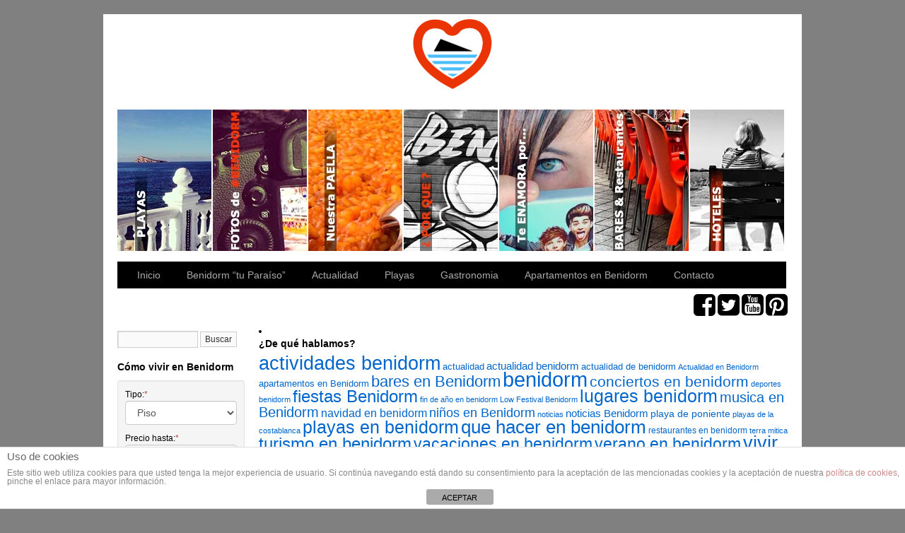

--- FILE ---
content_type: text/html; charset=UTF-8
request_url: https://www.vivirenbenidorm.com/benidorm/salir-por-benidorm/
body_size: 26808
content:
<!DOCTYPE html>
<html lang="es-ES">
<head>
<meta charset="UTF-8" />
<title>salir por benidorm | Apartamentos en Benidorm &#8211; Vivir en Benidorm</title>
<link rel="profile" href="http://gmpg.org/xfn/11" />
<link rel="stylesheet" type="text/css" media="all" href="https://www.vivirenbenidorm.com/wp-content/themes/sliding-door/style.css" />
<link rel="pingback" href="https://www.vivirenbenidorm.com/xmlrpc.php" />
<link rel="alternate" type="application/rss+xml" title="Apartamentos en Benidorm - Vivir en Benidorm &raquo; Feed" href="https://www.vivirenbenidorm.com/feed/" />
<link rel="alternate" type="application/rss+xml" title="Apartamentos en Benidorm - Vivir en Benidorm &raquo; RSS de los comentarios" href="https://www.vivirenbenidorm.com/comments/feed/" />
<link rel="alternate" type="application/rss+xml" title="Apartamentos en Benidorm - Vivir en Benidorm &raquo; salir por benidorm RSS de la etiqueta" href="https://www.vivirenbenidorm.com/benidorm/salir-por-benidorm/feed/" />
<link rel='stylesheet' id='yarppWidgetCss-css'  href='https://www.vivirenbenidorm.com/wp-content/plugins/yet-another-related-posts-plugin/style/widget.css?ver=4.1.1' type='text/css' media='all' />
<link rel='stylesheet' id='z-flickr-css'  href='https://www.vivirenbenidorm.com/wp-content/plugins/flickr-badges-widget/css/widget.css?ver=0.7' type='text/css' media='screen' />
<link rel='stylesheet' id='front-estilos-css'  href='https://www.vivirenbenidorm.com/wp-content/plugins/asesor-cookies-para-la-ley-en-espana/html/front/estilos.css?ver=4.1.1' type='text/css' media='all' />
<link rel='stylesheet' id='pinterest-pinboard-widget-style-css'  href='https://www.vivirenbenidorm.com/wp-content/plugins/pinterest-pinboard-widget/style.css?v=1&#038;ver=4.1.1' type='text/css' media='all' />
<link rel='stylesheet' id='pinterestRSScss-css'  href='https://www.vivirenbenidorm.com/wp-content/plugins/pinterest-rss-widget/style.css?ver=4.1.1' type='text/css' media='all' />
<link rel='stylesheet' id='ace_responsive-css'  href='https://www.vivirenbenidorm.com/wp-content/plugins/simple-embed-code/css/ace-video-container.css?ver=4.1.1' type='text/css' media='all' />
<link rel='stylesheet' id='genericons-css'  href='https://www.vivirenbenidorm.com/wp-content/plugins/jetpack/_inc/genericons/genericons/genericons.css?ver=3.1' type='text/css' media='all' />
<link rel='stylesheet' id='jetpack_css-css'  href='https://www.vivirenbenidorm.com/wp-content/plugins/jetpack/css/jetpack.css?ver=3.4.1' type='text/css' media='all' />
<script type='text/javascript' src='https://www.vivirenbenidorm.com/wp-includes/js/jquery/jquery.js?ver=1.11.1'></script><script>jQueryWP = jQuery;</script>
<script type='text/javascript' src='https://www.vivirenbenidorm.com/wp-includes/js/jquery/jquery-migrate.min.js?ver=1.2.1'></script>
<script type='text/javascript'>
/* <![CDATA[ */
var cdp_cookies_info = {"url_plugin":"https:\/\/www.vivirenbenidorm.com\/wp-content\/plugins\/asesor-cookies-para-la-ley-en-espana\/plugin.php","url_admin_ajax":"https:\/\/www.vivirenbenidorm.com\/wp-admin\/admin-ajax.php"};
/* ]]> */
</script>
<script type='text/javascript' src='https://www.vivirenbenidorm.com/wp-content/plugins/asesor-cookies-para-la-ley-en-espana/html/front/principal.js?ver=4.1.1'></script>
<script type='text/javascript' src='https://www.vivirenbenidorm.com/wp-content/plugins/pinterest-rss-widget/jquery.nailthumb.1.0.min.js?ver=4.1.1'></script>
<link rel="EditURI" type="application/rsd+xml" title="RSD" href="https://www.vivirenbenidorm.com/xmlrpc.php?rsd" />
<link rel="wlwmanifest" type="application/wlwmanifest+xml" href="https://www.vivirenbenidorm.com/wp-includes/wlwmanifest.xml" /> 
<meta name="generator" content="WordPress 4.1.1" />
<script type='text/javascript'>AC_FL_RunContent = 0;</script><script type='text/javascript' src="https://www.vivirenbenidorm.com/wp-content/plugins/dynamic-headers/AC_RunActiveContent.js"></script><script type='text/javascript' src='https://www.vivirenbenidorm.com/wp-includes/js/tw-sack.min.js?ver=1.6.1'></script>
  <script	type="text/javascript" src="http://www.google.com/jsapi"></script>
  <script type="text/javascript">
    google.load('friendconnect', '0.8');
  </script>
  <script	type="text/javascript" src="http://www.vivirenbenidorm.com/wp-content/plugins/google-friend-connect//googlefriendconnect.js"></script>
  <script type="text/javascript">
      var SITE_ID = "div-7479316982829007686";
      var FC_PLUGIN_URL = "http://www.vivirenbenidorm.com/wp-content/plugins/google-friend-connect/";
      var FC_LOGOUT_URL = "https://www.vivirenbenidorm.com/wp-login.php?action=logout&amp;redirect_to=https%3A%2F%2Fwww.vivirenbenidorm.com%2Fbenidorm-se-vistio-de-colores-este-fin-de-semana%2F&amp;_wpnonce=0ee9f2d869";
      var FC_USER_ID = 0;
      google.friendconnect.container.setParentUrl(FC_PLUGIN_URL);
    </script>
  <meta name="title" value="salir por benidorm  |  Apartamentos en Benidorm &#8211; Vivir en Benidorm" />
<meta itemprop="name" value="salir por benidorm  |  Apartamentos en Benidorm &#8211; Vivir en Benidorm" />
<meta property="og:title" value="salir por benidorm  |  Apartamentos en Benidorm &#8211; Vivir en Benidorm" />

<!-- Begin bseop_google_analytics -->
					<script type="text/javascript">
						var _gaq = _gaq || [];
						_gaq.push(['_setAccount', 'UA-29176572-1']);
						_gaq.push(['_trackPageview']);
						(function() {
							var ga = document.createElement('script'); ga.type = 'text/javascript'; ga.async = true;
							ga.src = ('https:' == document.location.protocol ? 'https://ssl' : 'http://www') + '.google-analytics.com/ga.js';
							var s = document.getElementsByTagName('script')[0]; s.parentNode.insertBefore(ga, s);
						})();
					</script>
					
<!-- End bseop_google_analytics -->

<link rel='dns-prefetch' href='//jetpack.wordpress.com'>
<link rel='dns-prefetch' href='//s0.wp.com'>
<link rel='dns-prefetch' href='//s1.wp.com'>
<link rel='dns-prefetch' href='//s2.wp.com'>
<link rel='dns-prefetch' href='//public-api.wordpress.com'>
<link rel='dns-prefetch' href='//0.gravatar.com'>
<link rel='dns-prefetch' href='//1.gravatar.com'>
<link rel='dns-prefetch' href='//2.gravatar.com'>
<link rel='dns-prefetch' href='//widgets.wp.com'>
<link rel='dns-prefetch' href='//i0.wp.com'>
<link rel='dns-prefetch' href='//i1.wp.com'>
<link rel='dns-prefetch' href='//i2.wp.com'>
			<link rel="stylesheet" id="custom-css-css" type="text/css" href="https://www.vivirenbenidorm.com/?custom-css=1&#038;csblog=1&#038;cscache=6&#038;csrev=86" />
			



<link rel="stylesheet" type="text/css" media="screen" href="https://www.vivirenbenidorm.com/wp-content/themes/sliding-door/light.css">
<link rel="stylesheet" type="text/css" media="screen" href="https://www.vivirenbenidorm.com/wp-content/themes/sliding-door/imagemenu/imageMenu.css">
<script type="text/javascript" src="https://www.vivirenbenidorm.com/wp-content/themes/sliding-door/imagemenu/mootools.js"></script>
<script type="text/javascript" src="https://www.vivirenbenidorm.com/wp-content/themes/sliding-door/imagemenu/imageMenu.js"></script>
<link rel="stylesheet" href="https://maxcdn.bootstrapcdn.com/font-awesome/4.4.0/css/font-awesome.min.css">

</head>

<body class="archive tag tag-salir-por-benidorm tag-74">
<div id="wrapper" class="hfeed">
	<div id="header">
		<div id="masthead">
			<div id="branding" role="banner">
							
							
<a href="http://www.vivirenbenidorm.com/"><img src="https://www.vivirenbenidorm.com/wp-content/uploads/2013/07/apple-touch-icon.png" alt="Apartamentos en Benidorm &#8211; Vivir en Benidorm" /></a>

	
							
				
				
				


				<div id="imageMenu">
		
				<!-- THESE ARE THE LINKS YOU GO TO WHEN YOU CLICK ON A SLIDING DOOR IMAGE-->
				
				<ul id="menu-imagenes" class=""><li id="menu-item-2190" class="bk0" ><a href="https://www.vivirenbenidorm.com/playas/" style="background: url('https://i1.wp.com/www.vivirenbenidorm.com/wp-content/uploads/2011/04/Pisos-casas-apartamentos-viviendas-inmobiliaria-vivir-en-benidorm-playas.jpg?resize=320%2C200') repeat scroll 0%;">Playas</a></li>
<li id="menu-item-2189" class="bk1" ><a href="https://www.vivirenbenidorm.com/fotos-benidorm-pisos-casas-apartamentos-inmobiliaria-albir-rincon-de-loix-altea-levante-poniente/" style="background: url('https://i0.wp.com/www.vivirenbenidorm.com/wp-content/uploads/2011/04/Pisos-casas-apartamentos-viviendas-inmobiliaria-vivir-en-benidorm-fotos.jpg?resize=320%2C200') repeat scroll 0%;">Fotos Benidorm</a></li>
<li id="menu-item-2192" class="bk2" ><a href="https://www.vivirenbenidorm.com/paella/" style="background: url('https://i1.wp.com/www.vivirenbenidorm.com/wp-content/uploads/2011/04/Pisos-casas-apartamentos-viviendas-inmobiliaria-vivir-en-benidorm-paella.jpg?resize=320%2C200') repeat scroll 0%;">Paella</a></li>
<li id="menu-item-2193" class="bk3" ><a href="https://www.vivirenbenidorm.com/que-hacer-en-benidorm/cultura/" style="background: url('https://i1.wp.com/www.vivirenbenidorm.com/wp-content/uploads/2011/04/Pisos-casas-apartamentos-viviendas-inmobiliaria-vivir-en-benidorm-porque.jpg?resize=320%2C200') repeat scroll 0%;">Cultura</a></li>
<li id="menu-item-2195" class="bk4" ><a href="https://www.vivirenbenidorm.com/que-hacer-en-benidorm/salir-por-benidorm/" style="background: url('https://i1.wp.com/www.vivirenbenidorm.com/wp-content/uploads/2011/04/Pisos-casas-apartamentos-viviendas-inmobiliaria-vivir-en-benidorm-enamorate.jpg?resize=320%2C200') repeat scroll 0%;">Benidorm te enamora por&#8230;</a></li>
<li id="menu-item-2194" class="bk5" ><a href="https://www.vivirenbenidorm.com/que-hacer-en-benidorm/ocio/" style="background: url('https://i2.wp.com/www.vivirenbenidorm.com/wp-content/uploads/2011/04/Pisos-casas-apartamentos-viviendas-inmobiliaria-vivir-en-benidorm-restaurantes-bares.jpg?resize=320%2C200') repeat scroll 0%;">Ocio</a></li>
<li id="menu-item-2206" class="bk6" ><a href="https://www.vivirenbenidorm.com/que-hacer-en-benidorm/hoteles/" style="background: url('https://i0.wp.com/www.vivirenbenidorm.com/wp-content/uploads/2011/04/Pisos-casas-apartamentos-viviendas-inmobiliaria-vivir-en-benidorm-hoteles.jpg?resize=320%2C200') repeat scroll 0%;">Hoteles</a></li>
</ul>				
			</div>
			
				<script type="text/javascript">
			
			window.addEvent('domready', function(){
				var myMenu = new ImageMenu($$('#imageMenu a'),{openWidth:310, border:2, onOpen:function(e,i){location=(e);}});
			});
		</script>  
  
	
  			


				
			</div><!-- #branding -->

			<div id="access" role="navigation">
			  				<div class="skip-link screen-reader-text"><a href="#content" title="Skip to content">Skip to content</a></div>
								<div class="menu-header"><ul id="menu-menu-principal" class="menu"><li id="menu-item-3662" class="menu-item menu-item-type-custom menu-item-object-custom menu-item-3662"><a href="http://www.vivirenbenidorm.com/">Inicio</a></li>
<li id="menu-item-2015" class="menu-item menu-item-type-post_type menu-item-object-page menu-item-has-children menu-item-2015"><a href="https://www.vivirenbenidorm.com/que-hacer-en-benidorm/">Benidorm &#8220;tu Paraíso&#8221;</a>
<ul class="sub-menu">
	<li id="menu-item-2836" class="menu-item menu-item-type-custom menu-item-object-custom menu-item-2836"><a href="http://www.vivirenbenidorm.com/te-vienes-a-vivir-a-benidorm-conoce-un-poco-la-ciudad-y-haz-amigos/">Rincones de Benidorm</a></li>
	<li id="menu-item-2316" class="menu-item menu-item-type-taxonomy menu-item-object-category menu-item-has-children menu-item-2316"><a href="https://www.vivirenbenidorm.com/category/como-llegar-a-benidorm/">Cómo llegar a Benidorm</a>
	<ul class="sub-menu">
		<li id="menu-item-2317" class="menu-item menu-item-type-taxonomy menu-item-object-category menu-item-2317"><a href="https://www.vivirenbenidorm.com/category/como-llegar-a-benidorm/tram-alicante-benidorm-gratis/">TRAM Alicante-Benidorm GRATIS</a></li>
		<li id="menu-item-2318" class="menu-item menu-item-type-taxonomy menu-item-object-category menu-item-2318"><a href="https://www.vivirenbenidorm.com/category/noticias-en-benidorm/linea-de-tren-ave-madrid-alicante-benidorm/">Linea de tren AVE Madrid &#8211; Alicante (Benidorm)</a></li>
		<li id="menu-item-3246" class="menu-item menu-item-type-taxonomy menu-item-object-category menu-item-3246"><a href="https://www.vivirenbenidorm.com/category/como-llegar-a-benidorm/aparcar-en-benidorm-como-llegar-a-benidorm/">Aparcar en Benidorm</a></li>
	</ul>
</li>
	<li id="menu-item-3763" class="menu-item menu-item-type-taxonomy menu-item-object-category menu-item-has-children menu-item-3763"><a href="https://www.vivirenbenidorm.com/category/servicios-en-benidorm/fotografos-en-benidorm/">Fotos Benidorm</a>
	<ul class="sub-menu">
		<li id="menu-item-3131" class="menu-item menu-item-type-taxonomy menu-item-object-category menu-item-3131"><a href="https://www.vivirenbenidorm.com/category/ocio/motiquedada-en-benidorm/">Motiquedada de FOTOS en Benidorm</a></li>
		<li id="menu-item-2665" class="menu-item menu-item-type-taxonomy menu-item-object-category menu-item-2665"><a href="https://www.vivirenbenidorm.com/category/ocio/practicar-surf-en-benidorm/">Fotos de Surfistas en Benidorm</a></li>
	</ul>
</li>
	<li id="menu-item-2076" class="menu-item menu-item-type-post_type menu-item-object-page menu-item-has-children menu-item-2076"><a href="https://www.vivirenbenidorm.com/que-hacer-en-benidorm/cultura/">Cultura</a>
	<ul class="sub-menu">
		<li id="menu-item-2842" class="menu-item menu-item-type-taxonomy menu-item-object-category menu-item-2842"><a href="https://www.vivirenbenidorm.com/category/cultura/museos-benidorm/">Museos Benidorm</a></li>
		<li id="menu-item-2389" class="menu-item menu-item-type-taxonomy menu-item-object-category menu-item-2389"><a href="https://www.vivirenbenidorm.com/category/ocio/i-festival-de-pop-rock-en-benidorm/">I Festival de Pop-Rock en Benidorm</a></li>
	</ul>
</li>
	<li id="menu-item-2077" class="menu-item menu-item-type-post_type menu-item-object-page menu-item-has-children menu-item-2077"><a href="https://www.vivirenbenidorm.com/que-hacer-en-benidorm/ocio/">Ocio</a>
	<ul class="sub-menu">
		<li id="menu-item-3642" class="menu-item menu-item-type-taxonomy menu-item-object-category menu-item-3642"><a href="https://www.vivirenbenidorm.com/category/ocio/conciertos-en-benidorm/">Conciertos en Benidorm</a></li>
		<li id="menu-item-2165" class="menu-item menu-item-type-taxonomy menu-item-object-category menu-item-has-children menu-item-2165"><a href="https://www.vivirenbenidorm.com/category/deportes-benidorm/">Deportes en Benidorm</a>
		<ul class="sub-menu">
			<li id="menu-item-2757" class="menu-item menu-item-type-taxonomy menu-item-object-category menu-item-2757"><a href="https://www.vivirenbenidorm.com/category/deportes-benidorm/gimnasios-en-benidorm/">Gimnasios en Benidorm</a></li>
			<li id="menu-item-3650" class="menu-item menu-item-type-taxonomy menu-item-object-category menu-item-3650"><a href="https://www.vivirenbenidorm.com/category/ocio/ir-en-bici-por-benidorm/">Ir en Bici por Benidorm</a></li>
			<li id="menu-item-2166" class="menu-item menu-item-type-taxonomy menu-item-object-category menu-item-2166"><a href="https://www.vivirenbenidorm.com/category/deportes-benidorm/submarinismo-y-buceo-en-benidorm/">Submarinismo y Buceo en Benidorm</a></li>
			<li id="menu-item-2245" class="menu-item menu-item-type-taxonomy menu-item-object-category menu-item-has-children menu-item-2245"><a href="https://www.vivirenbenidorm.com/category/deportes-benidorm/esqui-en-benidorm-deportes-benidorm/">Esqui en Benidorm</a>
			<ul class="sub-menu">
				<li id="menu-item-2246" class="menu-item menu-item-type-taxonomy menu-item-object-category menu-item-2246"><a href="https://www.vivirenbenidorm.com/category/noticias-en-benidorm/pista-de-esqui-en-benidorm/">Pista de esqui en Benidorm</a></li>
			</ul>
</li>
			<li id="menu-item-2251" class="menu-item menu-item-type-taxonomy menu-item-object-category menu-item-2251"><a href="https://www.vivirenbenidorm.com/category/deportes-benidorm/natacion-y-footing-en-benidorm/">Natación y Footing en Benidorm</a></li>
			<li id="menu-item-2667" class="menu-item menu-item-type-taxonomy menu-item-object-category menu-item-has-children menu-item-2667"><a href="https://www.vivirenbenidorm.com/category/deportes-benidorm/surf-en-benidorm/">Surf en Benidorm</a>
			<ul class="sub-menu">
				<li id="menu-item-2666" class="menu-item menu-item-type-taxonomy menu-item-object-category menu-item-2666"><a href="https://www.vivirenbenidorm.com/category/ocio/practicar-surf-en-benidorm/">Practicar Surf en Benidorm</a></li>
			</ul>
</li>
		</ul>
</li>
		<li id="menu-item-2263" class="menu-item menu-item-type-taxonomy menu-item-object-category menu-item-2263"><a href="https://www.vivirenbenidorm.com/category/cultura/fiestas-de-benidorm-cultura/low-cost-festival-fiestas-de-benidorm-cultura/">Low Cost Festival</a></li>
		<li id="menu-item-4566" class="menu-item menu-item-type-custom menu-item-object-custom menu-item-4566"><a target="_blank" href="http://www.vivirenbenidorm.com/cines-en-benidorm-ir-al-cine/">Cine en Benidorm</a></li>
		<li id="menu-item-2352" class="menu-item menu-item-type-taxonomy menu-item-object-category menu-item-has-children menu-item-2352"><a href="https://www.vivirenbenidorm.com/category/noticias-en-benidorm/donde-ir-de-noche-por-benidorm/">Dónde ir de noche por Benidorm</a>
		<ul class="sub-menu">
			<li id="menu-item-3659" class="menu-item menu-item-type-taxonomy menu-item-object-category menu-item-3659"><a href="https://www.vivirenbenidorm.com/category/ocio/casino-benidorm/">Casino Benidorm</a></li>
		</ul>
</li>
	</ul>
</li>
	<li id="menu-item-3643" class="menu-item menu-item-type-taxonomy menu-item-object-category menu-item-has-children menu-item-3643"><a href="https://www.vivirenbenidorm.com/category/servicios-en-benidorm/">Servicios</a>
	<ul class="sub-menu">
		<li id="menu-item-3656" class="menu-item menu-item-type-taxonomy menu-item-object-category menu-item-has-children menu-item-3656"><a href="https://www.vivirenbenidorm.com/category/servicios-en-benidorm/colegios-en-benidorm/">Colegios</a>
		<ul class="sub-menu">
			<li id="menu-item-3655" class="menu-item menu-item-type-taxonomy menu-item-object-category menu-item-3655"><a href="https://www.vivirenbenidorm.com/category/servicios-en-benidorm/colegios-en-benidorm/colegio-elians-en-benidorm/">Colegio Elian´s en Benidorm</a></li>
		</ul>
</li>
		<li id="menu-item-3660" class="menu-item menu-item-type-taxonomy menu-item-object-category menu-item-3660"><a href="https://www.vivirenbenidorm.com/category/servicios-en-benidorm/guarderia-en-benidorm/">Guardería en Benidorm</a></li>
		<li id="menu-item-3649" class="menu-item menu-item-type-taxonomy menu-item-object-category menu-item-3649"><a href="https://www.vivirenbenidorm.com/category/veterinario-en-benidorm/">Veterinarios</a></li>
		<li id="menu-item-3658" class="menu-item menu-item-type-taxonomy menu-item-object-category menu-item-3658"><a href="https://www.vivirenbenidorm.com/category/ocio/shooping/">Shooping</a></li>
		<li id="menu-item-3766" class="menu-item menu-item-type-taxonomy menu-item-object-category menu-item-3766"><a href="https://www.vivirenbenidorm.com/category/servicios-en-benidorm/centro-de-belleza/">Centro de belleza</a></li>
	</ul>
</li>
	<li id="menu-item-2134" class="menu-item menu-item-type-post_type menu-item-object-page menu-item-has-children menu-item-2134"><a href="https://www.vivirenbenidorm.com/que-hacer-en-benidorm/fiestas-eventos-en-benidorm-alicante/">Fiestas en Benidorm</a>
	<ul class="sub-menu">
		<li id="menu-item-3765" class="menu-item menu-item-type-taxonomy menu-item-object-category menu-item-3765"><a href="https://www.vivirenbenidorm.com/category/cultura/fiestas-de-benidorm-cultura/">Festivales Benidorm</a></li>
		<li id="menu-item-2687" class="menu-item menu-item-type-taxonomy menu-item-object-category menu-item-2687"><a href="https://www.vivirenbenidorm.com/category/cultura/fiestas-de-benidorm-cultura/navidad-en-benidorm-fiestas-de-benidorm-cultura/">Navidad en Benidorm</a></li>
		<li id="menu-item-2688" class="menu-item menu-item-type-taxonomy menu-item-object-category menu-item-2688"><a href="https://www.vivirenbenidorm.com/category/cultura/fiestas-de-benidorm-cultura/nochevieja-en-benidorm/">Nochevieja en Benidorm</a></li>
		<li id="menu-item-2557" class="menu-item menu-item-type-taxonomy menu-item-object-category menu-item-2557"><a href="https://www.vivirenbenidorm.com/category/ocio/noche-de-halloween-en-benidorm-ocio/">Noche de Halloween en Benidorm</a></li>
		<li id="menu-item-2584" class="menu-item menu-item-type-taxonomy menu-item-object-category menu-item-has-children menu-item-2584"><a href="https://www.vivirenbenidorm.com/category/cultura/fiestas-de-benidorm-cultura/fiestas-patronales-en-benidorm/">Fiestas patronales en Benidorm</a>
		<ul class="sub-menu">
			<li id="menu-item-3130" class="menu-item menu-item-type-taxonomy menu-item-object-category menu-item-3130"><a href="https://www.vivirenbenidorm.com/category/noticias-en-benidorm/actos-fiestas-patronales-benidorm/">Actos fiestas patronales Benidorm</a></li>
		</ul>
</li>
	</ul>
</li>
	<li id="menu-item-2078" class="menu-item menu-item-type-post_type menu-item-object-page menu-item-has-children menu-item-2078"><a href="https://www.vivirenbenidorm.com/que-hacer-en-benidorm/salir-por-benidorm/">Benidorm te enamora por&#8230;</a>
	<ul class="sub-menu">
		<li id="menu-item-2354" class="menu-item menu-item-type-taxonomy menu-item-object-category menu-item-has-children menu-item-2354"><a href="https://www.vivirenbenidorm.com/category/noticias-en-benidorm/donde-ir-de-noche-por-benidorm/">Dónde ir de noche por Benidorm</a>
		<ul class="sub-menu">
			<li id="menu-item-2351" class="menu-item menu-item-type-taxonomy menu-item-object-category menu-item-2351"><a href="https://www.vivirenbenidorm.com/category/ocio/las-noches-de-benidorm/">Las noches de Benidorm</a></li>
		</ul>
</li>
		<li id="menu-item-2386" class="menu-item menu-item-type-taxonomy menu-item-object-category menu-item-2386"><a href="https://www.vivirenbenidorm.com/category/ocio/i-festival-de-pop-rock-en-benidorm/">I Festival de Pop-Rock en Benidorm</a></li>
	</ul>
</li>
</ul>
</li>
<li id="menu-item-2028" class="menu-item menu-item-type-post_type menu-item-object-page menu-item-has-children menu-item-2028"><a href="https://www.vivirenbenidorm.com/actualidad/">Actualidad</a>
<ul class="sub-menu">
	<li id="menu-item-3767" class="menu-item menu-item-type-taxonomy menu-item-object-category menu-item-3767"><a href="https://www.vivirenbenidorm.com/category/noticias-en-benidorm/">Noticias en Benidorm</a></li>
	<li id="menu-item-3768" class="menu-item menu-item-type-taxonomy menu-item-object-category menu-item-3768"><a href="https://www.vivirenbenidorm.com/category/uncategorized/">Sector Inmobiliario en Benidorm</a></li>
	<li id="menu-item-3769" class="menu-item menu-item-type-taxonomy menu-item-object-category menu-item-3769"><a href="https://www.vivirenbenidorm.com/category/cultura/fiestas-de-benidorm-cultura/">Fiestas de Benidorm</a></li>
</ul>
</li>
<li id="menu-item-2016" class="menu-item menu-item-type-post_type menu-item-object-page menu-item-has-children menu-item-2016"><a href="https://www.vivirenbenidorm.com/playas/">Playas</a>
<ul class="sub-menu">
	<li id="menu-item-3240" class="menu-item menu-item-type-post_type menu-item-object-page menu-item-has-children menu-item-3240"><a href="https://www.vivirenbenidorm.com/playas/playa-de-levante-en-benidorm/">Playa de Levante en Benidorm</a>
	<ul class="sub-menu">
		<li id="menu-item-3250" class="menu-item menu-item-type-taxonomy menu-item-object-category menu-item-3250"><a href="https://www.vivirenbenidorm.com/category/playa-en-benidorm/playa-de-levante/">Noticias Playa de Levante</a></li>
	</ul>
</li>
	<li id="menu-item-3261" class="menu-item menu-item-type-post_type menu-item-object-page menu-item-has-children menu-item-3261"><a href="https://www.vivirenbenidorm.com/playas/playa-de-poniente-en-benidorm/">Playa de Poniente en Benidorm</a>
	<ul class="sub-menu">
		<li id="menu-item-3251" class="menu-item menu-item-type-taxonomy menu-item-object-category menu-item-3251"><a href="https://www.vivirenbenidorm.com/category/playa-en-benidorm/playa-de-poniente-playa-en-benidorm/">Noticias Playa de Poniente</a></li>
	</ul>
</li>
	<li id="menu-item-3264" class="menu-item menu-item-type-post_type menu-item-object-page menu-item-has-children menu-item-3264"><a href="https://www.vivirenbenidorm.com/playas/playa-cala-del-mal-pas-en-benidorm/">Playa o Cala del Mal Pas en Benidorm</a>
	<ul class="sub-menu">
		<li id="menu-item-3254" class="menu-item menu-item-type-taxonomy menu-item-object-category menu-item-3254"><a href="https://www.vivirenbenidorm.com/category/playa-en-benidorm/cala-del-mal-pas/">Noticias Cala del Mal Pas</a></li>
	</ul>
</li>
	<li id="menu-item-3274" class="menu-item menu-item-type-post_type menu-item-object-page menu-item-has-children menu-item-3274"><a href="https://www.vivirenbenidorm.com/playas/cala-la-almadraba-en-benidorm/">Cala la Almadrava en Benidorm</a>
	<ul class="sub-menu">
		<li id="menu-item-3253" class="menu-item menu-item-type-taxonomy menu-item-object-category menu-item-3253"><a href="https://www.vivirenbenidorm.com/category/playa-en-benidorm/cala-de-la-almadraba/">Noticias Cala de la Almadraba</a></li>
	</ul>
</li>
	<li id="menu-item-3275" class="menu-item menu-item-type-post_type menu-item-object-page menu-item-has-children menu-item-3275"><a href="https://www.vivirenbenidorm.com/playas/cala-del-tio-ximo-en-benidorm/">Cala del Tío Ximo en Benidorm</a>
	<ul class="sub-menu">
		<li id="menu-item-3255" class="menu-item menu-item-type-taxonomy menu-item-object-category menu-item-3255"><a href="https://www.vivirenbenidorm.com/category/playa-en-benidorm/cala-del-tio-ximo/">Noticias Cala del Tio Ximo</a></li>
	</ul>
</li>
	<li id="menu-item-3281" class="menu-item menu-item-type-post_type menu-item-object-page menu-item-has-children menu-item-3281"><a href="https://www.vivirenbenidorm.com/playas/playa-de-finestrat-en-benidorm/">Playa de Finestrat en Benidorm</a>
	<ul class="sub-menu">
		<li id="menu-item-3249" class="menu-item menu-item-type-taxonomy menu-item-object-category menu-item-3249"><a href="https://www.vivirenbenidorm.com/category/playa-en-benidorm/playa-de-finestrat/">Noticias Playa de Finestrat</a></li>
	</ul>
</li>
	<li id="menu-item-3298" class="menu-item menu-item-type-post_type menu-item-object-page menu-item-3298"><a href="https://www.vivirenbenidorm.com/playas/playa-rincon-de-loix-en-benidorm/">Playa Rincon de Loix en Benidorm</a></li>
	<li id="menu-item-3247" class="menu-item menu-item-type-taxonomy menu-item-object-category menu-item-has-children menu-item-3247"><a href="https://www.vivirenbenidorm.com/category/noticias-en-benidorm/playas-sin-humos-en-benidorm/">Playas sin Humos en Benidorm</a>
	<ul class="sub-menu">
		<li id="menu-item-3256" class="menu-item menu-item-type-taxonomy menu-item-object-category menu-item-has-children menu-item-3256"><a href="https://www.vivirenbenidorm.com/category/playa-en-benidorm/la-mejor-playa-de-la-costa-blanca/">La mejor playa de la Costa Blanca</a>
		<ul class="sub-menu">
			<li id="menu-item-3252" class="menu-item menu-item-type-taxonomy menu-item-object-category menu-item-3252"><a href="https://www.vivirenbenidorm.com/category/noticias-en-benidorm/la-mejor-playa-de-benidormponiente/">La mejor playa de Benidorm:Poniente</a></li>
		</ul>
</li>
	</ul>
</li>
</ul>
</li>
<li id="menu-item-3543" class="menu-item menu-item-type-taxonomy menu-item-object-category menu-item-has-children menu-item-3543"><a href="https://www.vivirenbenidorm.com/category/gastronomia-en-benidorm-2/">Gastronomia</a>
<ul class="sub-menu">
	<li id="menu-item-3647" class="menu-item menu-item-type-taxonomy menu-item-object-category menu-item-3647"><a href="https://www.vivirenbenidorm.com/category/gastronomia-en-benidorm-2/comer-bien-en-benidorm/">Comer bien en Benidorm</a></li>
	<li id="menu-item-2018" class="menu-item menu-item-type-post_type menu-item-object-page menu-item-has-children menu-item-2018"><a href="https://www.vivirenbenidorm.com/paella/">Paella</a>
	<ul class="sub-menu">
		<li id="menu-item-2443" class="menu-item menu-item-type-post_type menu-item-object-page menu-item-2443"><a href="https://www.vivirenbenidorm.com/que-hacer-en-benidorm/ocio/paella-en-benidorm/">Dónde comer una buena paella en Benidorm</a></li>
		<li id="menu-item-3646" class="menu-item menu-item-type-taxonomy menu-item-object-category menu-item-3646"><a href="https://www.vivirenbenidorm.com/category/gastronomia-en-benidorm-2/arroces-y-paella-en-benidorm/">Arroces y paella en Benidorm</a></li>
	</ul>
</li>
</ul>
</li>
<li id="menu-item-3661" class="menu-item menu-item-type-custom menu-item-object-custom menu-item-has-children menu-item-3661"><a target="_blank" href="http://www.visual-home.es/">Apartamentos en Benidorm</a>
<ul class="sub-menu">
	<li id="menu-item-2019" class="menu-item menu-item-type-post_type menu-item-object-page menu-item-has-children menu-item-2019"><a href="https://www.vivirenbenidorm.com/apartamentos-en-venta-benidorm/">Apartamentos en Venta</a>
	<ul class="sub-menu">
		<li id="menu-item-2070" class="menu-item menu-item-type-post_type menu-item-object-page menu-item-2070"><a href="https://www.vivirenbenidorm.com/apartamentos-en-alquiler-en-benidorm/la-nucia/">La Nucía</a></li>
		<li id="menu-item-2071" class="menu-item menu-item-type-post_type menu-item-object-page menu-item-2071"><a href="https://www.vivirenbenidorm.com/apartamentos-en-alquiler-en-benidorm/altea/">Altea</a></li>
		<li id="menu-item-2072" class="menu-item menu-item-type-post_type menu-item-object-page menu-item-2072"><a href="https://www.vivirenbenidorm.com/apartamentos-en-alquiler-en-benidorm/el-albir-alfaz-del-pi/">El Albir &#8211; Alfaz del Pi</a></li>
		<li id="menu-item-2073" class="menu-item menu-item-type-post_type menu-item-object-page menu-item-2073"><a href="https://www.vivirenbenidorm.com/apartamentos-en-alquiler-en-benidorm/la-cala-finestrat/">La Cala &#8211; Finestrat</a></li>
		<li id="menu-item-2074" class="menu-item menu-item-type-post_type menu-item-object-page menu-item-2074"><a href="https://www.vivirenbenidorm.com/apartamentos-en-alquiler-en-benidorm/benidorm-rincon-de-loix/">Benidorm &#8211; Rincón de Loix</a></li>
		<li id="menu-item-2075" class="menu-item menu-item-type-post_type menu-item-object-page menu-item-2075"><a href="https://www.vivirenbenidorm.com/apartamentos-en-alquiler-en-benidorm/benidorm-poniente/">Benidorm &#8211; Poniente</a></li>
	</ul>
</li>
	<li id="menu-item-2020" class="menu-item menu-item-type-post_type menu-item-object-page menu-item-has-children menu-item-2020"><a href="https://www.vivirenbenidorm.com/apartamentos-en-alquiler-en-benidorm/">Apartamentos en Alquiler</a>
	<ul class="sub-menu">
		<li id="menu-item-2061" class="menu-item menu-item-type-post_type menu-item-object-page menu-item-2061"><a href="https://www.vivirenbenidorm.com/apartamentos-en-alquiler-en-benidorm/la-nucia/">La Nucía</a></li>
		<li id="menu-item-2062" class="menu-item menu-item-type-post_type menu-item-object-page menu-item-2062"><a href="https://www.vivirenbenidorm.com/apartamentos-en-alquiler-en-benidorm/altea/">Altea</a></li>
		<li id="menu-item-2063" class="menu-item menu-item-type-post_type menu-item-object-page menu-item-2063"><a href="https://www.vivirenbenidorm.com/apartamentos-en-alquiler-en-benidorm/el-albir-alfaz-del-pi/">El Albir &#8211; Alfaz del Pi</a></li>
		<li id="menu-item-2064" class="menu-item menu-item-type-post_type menu-item-object-page menu-item-2064"><a href="https://www.vivirenbenidorm.com/apartamentos-en-alquiler-en-benidorm/la-cala-finestrat/">La Cala &#8211; Finestrat</a></li>
		<li id="menu-item-2065" class="menu-item menu-item-type-post_type menu-item-object-page menu-item-2065"><a href="https://www.vivirenbenidorm.com/apartamentos-en-alquiler-en-benidorm/benidorm-rincon-de-loix/">Benidorm &#8211; Rincón de Loix</a></li>
		<li id="menu-item-2066" class="menu-item menu-item-type-post_type menu-item-object-page menu-item-2066"><a href="https://www.vivirenbenidorm.com/apartamentos-en-alquiler-en-benidorm/benidorm-poniente/">Benidorm &#8211; Poniente</a></li>
	</ul>
</li>
</ul>
</li>
<li id="menu-item-2021" class="menu-item menu-item-type-post_type menu-item-object-page menu-item-2021"><a href="https://www.vivirenbenidorm.com/inmobiliaria-en-benidorm/">Contacto</a></li>
</ul></div>			</div><!-- #access -->
		</div><!-- #masthead -->
	</div><!-- #header -->
<div class="redes clearfix">

<a target="_blank"  href="https://www.facebook.com/VivirEnBenidorm"><i class="fa fa-facebook-square fa-3x"></i>
</a>

<a target="_blank"  href="https://twitter.com/vivirenbenidorm"><i class="fa fa-twitter-square fa-3x"></i>
</a>

<a target="_blank"   href="https://www.youtube.com/channel/UC2xWyPC5MCyyAtFKocgcA4w"><i class="fa fa-youtube-square fa-3x"></i>
</a>
<a target="_blank"    href="https://www.pinterest.com/visualhome/vivir-en-benidorm/"><i class="fa fa-pinterest-square fa-3x"></i>
</a>



</div>
	<div id="main">

<div id="sidebar1" class="widget-area" role="complementary"> <ul class="xoxo">

<li id="search-3" class="widget-container widget_search"><form role="search" method="get" id="searchform" class="searchform" action="https://www.vivirenbenidorm.com/">
				<div>
					<label class="screen-reader-text" for="s">Buscar:</label>
					<input type="text" value="" name="s" id="s" />
					<input type="submit" id="searchsubmit" value="Buscar" />
				</div>
			</form></li><li id="text-19" class="widget-container widget_text"><h3 class="widget-title">Cómo vivir en Benidorm</h3>			<div class="textwidget"><div class="formulario-visual well" ><form target="_blank" method="get" enctype="multipart/form-data" action="http://www.visual-home.es/viviendas">

                <input type="hidden" name="operacion_comprador" value="venta" id="operacion_comprador">
                <div style="padding:5px;">
                    <label  for="tipo">Tipo:<span class="text-danger">*</span></label><br />                
                    <select  name="tipo" id="tipo" checkedValue="0" class="form-control">
                        <option value="pisos" selected="selected"  >Piso</option>
                        <option value="apartamentos">Apartamento</option>
                        <option value="estudio">Estudio</option>
                        <option value="casas">Casa</option>
                        <option value="chalet">Chalet</option>
                        <option value="duplex">Duplex</option>
                        <option value="atico">Ático</option>
                        <option value="garaje">Garaje</option>
                        <option value="local">Local</option>
                        <option value="solar">Solar</option>
                        <option value="edificio">Nave/Hotel</option>
                    </select>
                </div>
                <div style="padding:5px;">
                    <label for="precio">Precio hasta:<span class="text-danger">*</span></label><br />
                    <select name="precio" id="precio"  class="form-control">
                        <option value="10000">10000€</option>
                        <option value="20000">20000€</option>
                        <option value="30000">30000€</option>
                        <option value="40000">40000€</option>
                        <option value="50000">50000€</option>
                        <option value="60000">60000€</option>
                        <option value="70000">70000€</option>
                        <option value="80000">80000€</option>
                        <option value="90000">90000€</option>                                                                                                                                                                                                    
                        <option value="100000"  selected="selected"  >100000€</option>
                        <option value="200000">200000€</option>                                    
                        <option value="300000">300000€</option>
                        <option value="400000">400000€</option>
                        <option value="500000">500000€</option>
                        <option value="600000">600000€</option>                                        
                    </select>               
                </div>
                <div style="padding:5px;">
                    <label for="loc">Localidad:<span class="text-danger">*</span></label><br />

                    <select name="loc" id="loc" class="form-control">
                        <option value="l-alfas-del-pi">l'Alfàs del Pi</option>
                        <option value="altea">Altea</option>
                        <option value="benidorm" selected="selected">Benidorm</option>
                        <option value="callosa-d-en-sarria">Callosa d'En Sarrià</option>
                        <option value="finestrat">Finestrat</option>
                        <option value="la-nucia">La Nucia</option>
                        <option value="orxeta">Orxeta</option>
                        <option value="polop-de-marina">Polop de Marina</option>
                        <option value="relleu">Relleu</option>
                        <option value="sella">Sella</option>
                        <option value="villajoyosa">Villajoyosa</option>
                        <option value="albir">Albir</option>
                    </select>
                </div>
<br>
                <button name="buscar" id="buscar" class="btn btn-block btn-primary" type="submit" value="Buscar">
                Buscar</button>
            </form></div></div>
		</li>		<li id="recent-posts-3" class="widget-container widget_recent_entries">		<h3 class="widget-title">Entradas recientes</h3>		<ul>
					<li>
				<a href="https://www.vivirenbenidorm.com/benidorm-en-fitur-2018-sus-novedades-tecnologicas-en-78m2/">Benidorm presentará en Fitur 2018 sus novedades tecnológicas en 78m2</a>
						</li>
					<li>
				<a href="https://www.vivirenbenidorm.com/vamos-por-unas-tapas-y-arroces-por-benidorm-en-alicante/">Vamos por unas tapas y arroces por Benidorm en Alicante</a>
						</li>
					<li>
				<a href="https://www.vivirenbenidorm.com/benidorm-half-y-10k-carrera/">La carrera Benidorm Half y 10K se posiciona entre las mejores</a>
						</li>
					<li>
				<a href="https://www.vivirenbenidorm.com/el-tribunal-supremo-ordena-demoler-las-dos-torres-gemelas-de-benidorm/">El tribunal supremo ordena demoler las dos torres gemelas de #Benidorm</a>
						</li>
					<li>
				<a href="https://www.vivirenbenidorm.com/el-casco-antiguo-de-benidorm/">El casco antiguo de Benidorm para visitar este puente de Octubre</a>
						</li>
				</ul>
		</li><li id="blog_subscription-2" class="widget-container jetpack_subscription_widget"><h3 class="widget-title">Suscríbete al blog</h3>
			<form action="#" method="post" accept-charset="utf-8" id="subscribe-blog-blog_subscription-2">
				<div id="subscribe-text"><p>Introduce tu correo electrónico y recibirás una notificación de nuevas entradas.</p>
</div>					<p id="subscribe-email">
						<label id="jetpack-subscribe-label" for="subscribe-field">
							Dirección de email						</label>
						<input type="email" name="email" value="" id="subscribe-field" placeholder="Dirección de email" />
					</p>

					<p id="subscribe-submit">
						<input type="hidden" name="action" value="subscribe" />
						<input type="hidden" name="source" value="https://www.vivirenbenidorm.com/benidorm/salir-por-benidorm/" />
						<input type="hidden" name="sub-type" value="widget" />
						<input type="hidden" name="redirect_fragment" value="blog_subscription-2" />
												<input type="submit" value="Subscribir" name="jetpack_subscriptions_widget" />
					</p>
							</form>

			<script>
				( function( d ) {
					if ( ( 'placeholder' in d.createElement( 'input' ) ) ) {
						var label = d.getElementById( 'jetpack-subscribe-label' );
	 					label.style.clip 	 = 'rect(1px, 1px, 1px, 1px)';
	 					label.style.position = 'absolute';
	 					label.style.height   = '1px';
	 					label.style.width    = '1px';
	 					label.style.overflow = 'hidden';
					}
				} ) ( document );
			</script>
		 
		
</li><li id="text-10" class="widget-container widget_text"><h3 class="widget-title">Vivir en Benidorm</h3>			<div class="textwidget"><div class="panel panel-primary">
        <div class="panel-heading">
          
</div>
<div id="fb-root"></div>
<script>(function(d, s, id) {
  var js, fjs = d.getElementsByTagName(s)[0];
  if (d.getElementById(id)) return;
  js = d.createElement(s); js.id = id;
  js.src = "//connect.facebook.net/es_LA/all.js#xfbml=1&appId=261579163871793";
  fjs.parentNode.insertBefore(js, fjs);
}(document, 'script', 'facebook-jssdk'));</script>

<div class="fb-like-box" data-href="https://www.facebook.com/vivirenbenidorm" data-width="180" data-height="355" data-show-faces="true" data-stream="false" data-show-border="false" data-header="false"></div>

</div>
</div>
		</li><li id="text-20" class="widget-container widget_text"><h3 class="widget-title">Fotografía SELECCIONADA por @c_valenciana</h3>			<div class="textwidget"><blockquote class="twitter-tweet" lang="es"><p>Benidorm despertando, por <a href="https://twitter.com/JC_Gallego">@JC_Gallego</a> ¡Magnífica foto panorámica! <a href="http://t.co/sUuDwiHuQG">pic.twitter.com/sUuDwiHuQG</a></p>&mdash; Comunitat Valenciana (@c_valenciana) <a href="https://twitter.com/c_valenciana/status/576288326610743296">marzo 13, 2015</a></blockquote>
<script async src="//platform.twitter.com/widgets.js" charset="utf-8"></script>
<blockquote class="twitter-tweet" lang="es"><p><a href="https://twitter.com/c_valenciana">@c_valenciana</a> Es un honor. Me alegro os guste &#10;Saludos desde <a href="https://twitter.com/hashtag/Benidorm?src=hash">#Benidorm</a></p>&mdash; Juan Carlos Gallego (@JC_Gallego) <a href="https://twitter.com/JC_Gallego/status/576316021923004416">marzo 13, 2015</a></blockquote>
<script async src="//platform.twitter.com/widgets.js" charset="utf-8"></script></div>
		</li><li id="text-7" class="widget-container widget_text">			<div class="textwidget"><div class="panel panel-warning">
        <div class="panel-heading">
          
        </div>
<div id="c_f08cf126699c518028a9d7034861a4a0" class="normal"></div><script type="text/javascript" src="http://www.eltiempo.es/widget/widget_loader/f08cf126699c518028a9d7034861a4a0"></script>
      </div></div>
		</li><li id="text-9" class="widget-container widget_text"><h3 class="widget-title">Síguenos</h3>			<div class="textwidget"><div class="panel panel-danger">
        <div class="panel-heading">
          
</div>
<div class="redes">
<div class="clearfix">
<a target="_blank" class="pull-left" href="https://www.facebook.com/VivirEnBenidorm"><i class="fa fa-facebook-square fa-3x"></i>
</a>

<a target="_blank" class="pull-left" href="https://twitter.com/vivirenbenidorm"><i class="fa fa-twitter-square fa-3x"></i>
</a>

<a target="_blank"  class="pull-left" href="https://www.youtube.com/channel/UC2xWyPC5MCyyAtFKocgcA4w"><i class="fa fa-youtube-square fa-3x"></i>
</a>



<a  target="_blank"  class="pull-left"  href="https://www.pinterest.com/visualhome/vivir-en-benidorm/"><i class="fa fa-pinterest-square fa-3x"></i>
</a>
</div>


</div>
</div>
<br>
<br></div>
		</li><li id="categories-3" class="widget-container widget_categories"><h3 class="widget-title">Categorías</h3><select name='cat' id='cat' class='postform' >
	<option value='-1'>Elegir categoría</option>
	<option class="level-0" value="311">Actos fiestas patronales Benidorm</option>
	<option class="level-0" value="456">Actualidad Benidorm</option>
	<option class="level-0" value="606">Acualandia Benidorm</option>
	<option class="level-0" value="607">Acualandia Benidorm</option>
	<option class="level-0" value="392">Agenda Deportiva Julio 2015</option>
	<option class="level-0" value="401">Alejandro Sanz en Benidorm</option>
	<option class="level-0" value="391">Alquería Blanca en Benidorm</option>
	<option class="level-0" value="296">Aparcar en Benidorm</option>
	<option class="level-0" value="273">Arroces y paella en Benidorm</option>
	<option class="level-0" value="272">Arroz seco en Benidorm</option>
	<option class="level-0" value="597">AVE de Benidorm</option>
	<option class="level-0" value="528">Balonmano Benidorm</option>
	<option class="level-0" value="585">Benidorm Color Road</option>
	<option class="level-0" value="639">Benidorm Gay Pride</option>
	<option class="level-0" value="702">Benidorm Half y 10K</option>
	<option class="level-0" value="638">Benidorm Pride</option>
	<option class="level-0" value="395">Blogueros Visitan Benidorm</option>
	<option class="level-0" value="642">Brochetas en Benidorm</option>
	<option class="level-0" value="276">Buena comida por Benidorm</option>
	<option class="level-0" value="373">Cala de la Almadraba</option>
	<option class="level-0" value="235">Cala del Mal Pas</option>
	<option class="level-0" value="372">Cala del Tio Ximo</option>
	<option class="level-0" value="533">Carnavales en Benidorm</option>
	<option class="level-0" value="333">Carrera San Silvestre en Benidorm</option>
	<option class="level-0" value="357">Casino Benidorm</option>
	<option class="level-0" value="655">Castillo de Benidorm</option>
	<option class="level-0" value="321">Centro cultural marítimo Benidorm</option>
	<option class="level-0" value="414">Centro de belleza</option>
	<option class="level-0" value="299">Cines en Benidorm</option>
	<option class="level-0" value="268">Colegio Elian´s en Benidorm</option>
	<option class="level-0" value="267">Colegios en Benidorm</option>
	<option class="level-0" value="275">Comer bien en Benidorm</option>
	<option class="level-0" value="221">Cómo llegar a Benidorm</option>
	<option class="level-0" value="383">Conciertos en Benidorm</option>
	<option class="level-0" value="387">Concurso de Trampantojos</option>
	<option class="level-0" value="6">Cultura en Benidorm</option>
	<option class="level-0" value="529">Deporte en Benidorm</option>
	<option class="level-0" value="8">Deportes en Benidorm</option>
	<option class="level-0" value="446">Día mundial del turismo</option>
	<option class="level-0" value="289">Dónde aparcar en el centro de Benidorm</option>
	<option class="level-0" value="310">Dónde ir al cine en Benidorm</option>
	<option class="level-0" value="262">Dónde ir de noche por Benidorm</option>
	<option class="level-0" value="654">Donde ir en Benidorm</option>
	<option class="level-0" value="245">Esqui en Benidorm</option>
	<option class="level-0" value="352">Fallas Benidorm</option>
	<option class="level-0" value="368">Feria de Sevilla en Benidorm</option>
	<option class="level-0" value="704">Feria Internacional del Turismo</option>
	<option class="level-0" value="469">Feria tradicional 9 de Octubre</option>
	<option class="level-0" value="369">Festa de la Creu Benidorm</option>
	<option class="level-0" value="230">Fiestas de Benidorm</option>
	<option class="level-0" value="242">Fiestas del Carmen en Benidorm</option>
	<option class="level-0" value="294">Fiestas patronales</option>
	<option class="level-0" value="312">Fiestas patronales Benidorm</option>
	<option class="level-0" value="661">Fiestas Patronales Benidorm 2016</option>
	<option class="level-0" value="305">Fiestas patronales en Benidorm</option>
	<option class="level-0" value="306">Fiestas San Jaime Benidorm</option>
	<option class="level-0" value="382">Fotógrafos en Benidorm</option>
	<option class="level-0" value="555">Garage Rules La Nucia</option>
	<option class="level-0" value="270">Gastronomia en Benidorm</option>
	<option class="level-0" value="342">Gimnasios en Benidorm</option>
	<option class="level-0" value="695">Golf en Benidorm</option>
	<option class="level-0" value="365">Guardería en Benidorm</option>
	<option class="level-0" value="343">Hacer deporte en Benidorm</option>
	<option class="level-0" value="340">Hacerse las uñas en Benidorm</option>
	<option class="level-0" value="593">Hogueras de Benidorm</option>
	<option class="level-0" value="231">Hogueras de San Juan</option>
	<option class="level-0" value="232">Hogueras de San Juan</option>
	<option class="level-0" value="594">Hogueras en Benidorm</option>
	<option class="level-0" value="222">Hotel en Benidorm</option>
	<option class="level-0" value="404">Hoteles en Benidorm</option>
	<option class="level-0" value="265">I Festival de Pop-Rock en Benidorm</option>
	<option class="level-0" value="556">I Garage rules la nucia</option>
	<option class="level-0" value="234">I Maratón Subacuático en Benidorm</option>
	<option class="level-0" value="358">Iberia Festival Benidorm</option>
	<option class="level-0" value="622">Iberia Festival Benidorm</option>
	<option class="level-0" value="623">Iberia Festival Benidorm 2016</option>
	<option class="level-0" value="415">IberiaFestival Benidorm</option>
	<option class="level-0" value="668">Iglesia de sant Jaume</option>
	<option class="level-0" value="309">Ir al cine en Benidorm</option>
	<option class="level-0" value="313">Ir de Mercadillo en Benidorm</option>
	<option class="level-0" value="335">Ir de Rebajas en Benidorm</option>
	<option class="level-0" value="255">Ir en Bici por Benidorm</option>
	<option class="level-0" value="253">Is en Bici por Benidorm</option>
	<option class="level-0" value="611">Jugger en Benidorm</option>
	<option class="level-0" value="322">La casa del Museo de Benidorm</option>
	<option class="level-0" value="687">La Cruz de Benidorm</option>
	<option class="level-0" value="279">La mejor playa de Benidorm:Poniente</option>
	<option class="level-0" value="281">La mejor playa de la Costa Blanca</option>
	<option class="level-0" value="261">Las noches de Benidorm</option>
	<option class="level-0" value="220">Linea de tren AVE Madrid &#8211; Alicante (Benidorm)</option>
	<option class="level-0" value="393">Los Clicks toman Benidorm</option>
	<option class="level-0" value="407">Los Vascos en Benidorm</option>
	<option class="level-0" value="239">Low Cost Festival</option>
	<option class="level-0" value="550">Low Festival</option>
	<option class="level-0" value="551">Low Festival 2016</option>
	<option class="level-0" value="394">Low Festival Benidorm</option>
	<option class="level-0" value="389">Maná en Benidorm</option>
	<option class="level-0" value="339">Manicura en Benidorm</option>
	<option class="level-0" value="304">Manolo Escobar muere en Benidorm</option>
	<option class="level-0" value="578">Marc Anthony</option>
	<option class="level-0" value="576">Marc Anthony en Benidorm</option>
	<option class="level-0" value="577">Marc Anthony en Benidorm</option>
	<option class="level-0" value="514">Marca de Benidorm</option>
	<option class="level-0" value="496">Media maraton de benidorm</option>
	<option class="level-0" value="274">Mejores restaurantes de Paella en Benidorm</option>
	<option class="level-0" value="384">Melendi en Benidorm</option>
	<option class="level-0" value="315">Mercadillo Cisne en Benidorm</option>
	<option class="level-0" value="316">Mercadillo Foïetes en Benidorm</option>
	<option class="level-0" value="314">Mercadillo Pueblo en Benidorm</option>
	<option class="level-0" value="284">Moros y Cristianos Benidorm</option>
	<option class="level-0" value="361">Motiquedada en Benidorm</option>
	<option class="level-0" value="364">Motiquedada en Benidorm &#8211; Fotos</option>
	<option class="level-0" value="323">Museo de arte erótico en Benidorm</option>
	<option class="level-0" value="319">Museo de Cera Benidorm</option>
	<option class="level-0" value="320">Museo de soldados de plomo Benidorm</option>
	<option class="level-0" value="318">Museos Benidorm</option>
	<option class="level-0" value="247">Natación y Footing en Benidorm</option>
	<option class="level-0" value="331">Navidad en Benidorm</option>
	<option class="level-0" value="302">Noche de Halloween en Benidorm</option>
	<option class="level-0" value="303">Noche de Halloween en Benidorm</option>
	<option class="level-0" value="332">Nochevieja en Benidorm</option>
	<option class="level-0" value="219">Noticias en Benidorm</option>
	<option class="level-0" value="5">Ocio en Benidorm</option>
	<option class="level-0" value="527">Pablo Lopez en Benidorm</option>
	<option class="level-0" value="271">Paella en Benidorm</option>
	<option class="level-0" value="297">Parkings en Benidorm</option>
	<option class="level-0" value="664">Parque de L&#8217;Aigüera</option>
	<option class="level-0" value="307">Peñas en Benidorm</option>
	<option class="level-0" value="301">Pescaderías en Benidorm</option>
	<option class="level-0" value="246">Pista de esqui en Benidorm</option>
	<option class="level-0" value="371">Playa de Finestrat</option>
	<option class="level-0" value="370">Playa de Levante</option>
	<option class="level-0" value="280">Playa de Poniente</option>
	<option class="level-0" value="7">Playa en Benidorm</option>
	<option class="level-0" value="603">Playa para ciegos en Benidorm</option>
	<option class="level-0" value="359">Playas sin Humos en Benidorm</option>
	<option class="level-0" value="615">Pokemon Go</option>
	<option class="level-0" value="325">Practicar Surf en Benidorm</option>
	<option class="level-0" value="567">Pujada Solidaria a la Creu de Benidorm</option>
	<option class="level-0" value="663">Que hacer en Benidorm</option>
	<option class="level-0" value="510">Quinto premio de la Loteria en Benidorm</option>
	<option class="level-0" value="336">Rebajas en Benidorm</option>
	<option class="level-0" value="337">Rebajas en Benidorm</option>
	<option class="level-0" value="486">Restaurante italiano en Benidorm</option>
	<option class="level-0" value="1">Sector Inmobiliario en Benidorm</option>
	<option class="level-0" value="348">Semana de La Cuchara</option>
	<option class="level-0" value="355">Semana Gastronómica Benidorm</option>
	<option class="level-0" value="561">Semana Santa en Benidorm</option>
	<option class="level-0" value="634">septiembre benidorm</option>
	<option class="level-0" value="254">Servicios de Bicicleta por Benidorm</option>
	<option class="level-0" value="257">Servicios de limpieza de Benidorm</option>
	<option class="level-0" value="259">Servicios de limpieza en Benidorm</option>
	<option class="level-0" value="258">Servicios en Benidorm</option>
	<option class="level-0" value="413">Shooping</option>
	<option class="level-0" value="236">Submarinismo y Buceo en Benidorm</option>
	<option class="level-0" value="324">Surf en Benidorm</option>
	<option class="level-0" value="406">Tapas en Benidorm</option>
	<option class="level-0" value="649">Terra Mitica</option>
	<option class="level-0" value="614">Terra Natura Benidorm</option>
	<option class="level-0" value="291">Tienda de disfraces en Benidorm</option>
	<option class="level-0" value="676">Torre del Cavall Benidorm</option>
	<option class="level-0" value="248">TRAM Alicante-Benidorm GRATIS</option>
	<option class="level-0" value="360">Tromba de agua en Benidorm</option>
	<option class="level-0" value="354">Veterinario en Benidorm</option>
	<option class="level-0" value="380">VIII edición del BASE Jump Extreme World Championship</option>
	<option class="level-0" value="633">Vuelta a España 2016</option>
	<option class="level-0" value="632">Vuelta Ciclista España Benidorm</option>
</select>

<script type='text/javascript'>
/* <![CDATA[ */
	var dropdown = document.getElementById("cat");
	function onCatChange() {
		if ( dropdown.options[dropdown.selectedIndex].value > 0 ) {
			location.href = "https://www.vivirenbenidorm.com/?cat="+dropdown.options[dropdown.selectedIndex].value;
		}
	}
	dropdown.onchange = onCatChange;
/* ]]> */
</script>

</li><li id="pinterest-pinboard-widget-3" class="widget-container widget_pinterest-pinboard-widget"><h3 class="widget-title">Nuestros pins</h3><div id="pinterest-pinboard-widget-container">
Unable to load Pinterest pins for 'visualhome'
        </div>
        <div class="pin_link">
            <a class="pin_logo" href="http://pinterest.com/visualhome/">
                <img src="//passets-cdn.pinterest.com/images/small-p-button.png" width="16" height="16" alt="Follow Me on Pinterest" />
            </a>
            <span class="pin_text"><a href="http://pinterest.com/visualhome/" >More Pins</a></span>
        </div>
        <!-- Version: 1.0.7 // Execution Time: 98134.04083252 (ms) -->
</div></li><li id="tag_cloud-3" class="widget-container widget_tag_cloud"><h3 class="widget-title">¿De qué hablamos?</h3><div class="tagcloud"><a href='https://www.vivirenbenidorm.com/benidorm/actividades-benidorm/' class='tag-link-134' title='101 temas' style='font-size: 20.561643835616pt;'>actividades benidorm</a>
<a href='https://www.vivirenbenidorm.com/benidorm/actualidad/' class='tag-link-432' title='6 temas' style='font-size: 9.4383561643836pt;'>actualidad</a>
<a href='https://www.vivirenbenidorm.com/benidorm/actualidad-benidorm/' class='tag-link-451' title='9 temas' style='font-size: 10.876712328767pt;'>actualidad benidorm</a>
<a href='https://www.vivirenbenidorm.com/benidorm/actualidad-de-benidorm/' class='tag-link-428' title='7 temas' style='font-size: 9.9178082191781pt;'>actualidad de benidorm</a>
<a href='https://www.vivirenbenidorm.com/benidorm/actualidad-en-benidorm/' class='tag-link-431' title='4 temas' style='font-size: 8pt;'>Actualidad en Benidorm</a>
<a href='https://www.vivirenbenidorm.com/benidorm/apartamentos-en-benidorm/' class='tag-link-225' title='7 temas' style='font-size: 9.9178082191781pt;'>apartamentos en Benidorm</a>
<a href='https://www.vivirenbenidorm.com/benidorm/bares-en-benidorm/' class='tag-link-11' title='41 temas' style='font-size: 16.821917808219pt;'>bares en Benidorm</a>
<a href='https://www.vivirenbenidorm.com/benidorm/benidorm/' class='tag-link-43' title='138 temas' style='font-size: 21.808219178082pt;'>benidorm</a>
<a href='https://www.vivirenbenidorm.com/benidorm/benidorm-en-europa/' class='tag-link-32' title='21 temas' style='font-size: 14.13698630137pt;'>benidorm en europa</a>
<a href='https://www.vivirenbenidorm.com/benidorm/benidorm-low-cost-festival/' class='tag-link-101' title='25 temas' style='font-size: 14.808219178082pt;'>benidorm low cost festival</a>
<a href='https://www.vivirenbenidorm.com/benidorm/conciertos-en-benidorm/' class='tag-link-102' title='33 temas' style='font-size: 15.958904109589pt;'>conciertos en benidorm</a>
<a href='https://www.vivirenbenidorm.com/benidorm/cultura-en-benidorm/' class='tag-link-28' title='58 temas' style='font-size: 18.260273972603pt;'>cultura en benidorm</a>
<a href='https://www.vivirenbenidorm.com/benidorm/deportes-benidorm-2/' class='tag-link-161' title='4 temas' style='font-size: 8pt;'>deportes benidorm</a>
<a href='https://www.vivirenbenidorm.com/benidorm/deportes-en-benidorm/' class='tag-link-23' title='48 temas' style='font-size: 17.493150684932pt;'>deportes en benidorm</a>
<a href='https://www.vivirenbenidorm.com/benidorm/espectaculos-en-benidorm/' class='tag-link-103' title='33 temas' style='font-size: 15.958904109589pt;'>espectaculos en benidorm</a>
<a href='https://www.vivirenbenidorm.com/benidorm/fallas-benidorm/' class='tag-link-52' title='6 temas' style='font-size: 9.4383561643836pt;'>fallas benidorm</a>
<a href='https://www.vivirenbenidorm.com/benidorm/familias-con-ninos-en-benidorm/' class='tag-link-18' title='65 temas' style='font-size: 18.739726027397pt;'>familias con niños en benidorm</a>
<a href='https://www.vivirenbenidorm.com/benidorm/festivales-benidorm/' class='tag-link-17' title='29 temas' style='font-size: 15.479452054795pt;'>festivales Benidorm</a>
<a href='https://www.vivirenbenidorm.com/benidorm/fiestas-benidorm/' class='tag-link-20' title='59 temas' style='font-size: 18.356164383562pt;'>fiestas Benidorm</a>
<a href='https://www.vivirenbenidorm.com/benidorm/fin-de-ano-en-benidorm/' class='tag-link-42' title='4 temas' style='font-size: 8pt;'>fin de año en benidorm</a>
<a href='https://www.vivirenbenidorm.com/benidorm/gastronomia-en-benidorm/' class='tag-link-45' title='14 temas' style='font-size: 12.602739726027pt;'>Gastronomía en Benidorm</a>
<a href='https://www.vivirenbenidorm.com/benidorm/hosteleria-en-benidorm/' class='tag-link-24' title='25 temas' style='font-size: 14.808219178082pt;'>hosteleria en Benidorm</a>
<a href='https://www.vivirenbenidorm.com/benidorm/low-festival-benidorm/' class='tag-link-398' title='4 temas' style='font-size: 8pt;'>Low Festival Benidorm</a>
<a href='https://www.vivirenbenidorm.com/benidorm/lugares-benidorm/' class='tag-link-14' title='63 temas' style='font-size: 18.643835616438pt;'>lugares benidorm</a>
<a href='https://www.vivirenbenidorm.com/benidorm/musica-en-benidorm/' class='tag-link-16' title='25 temas' style='font-size: 14.808219178082pt;'>musica en Benidorm</a>
<a href='https://www.vivirenbenidorm.com/benidorm/navidad-en-benidorm/' class='tag-link-34' title='12 temas' style='font-size: 11.931506849315pt;'>navidad en benidorm</a>
<a href='https://www.vivirenbenidorm.com/benidorm/ninos-en-benidorm/' class='tag-link-19' title='18 temas' style='font-size: 13.561643835616pt;'>niños en Benidorm</a>
<a href='https://www.vivirenbenidorm.com/benidorm/noticias/' class='tag-link-445' title='4 temas' style='font-size: 8pt;'>noticias</a>
<a href='https://www.vivirenbenidorm.com/benidorm/noticias-benidorm/' class='tag-link-147' title='10 temas' style='font-size: 11.260273972603pt;'>noticias Benidorm</a>
<a href='https://www.vivirenbenidorm.com/benidorm/ocio-en-benidorm/' class='tag-link-15' title='142 temas' style='font-size: 22pt;'>ocio en Benidorm</a>
<a href='https://www.vivirenbenidorm.com/benidorm/paellas-en-benidorm/' class='tag-link-22' title='11 temas' style='font-size: 11.643835616438pt;'>paellas en Benidorm</a>
<a href='https://www.vivirenbenidorm.com/benidorm/playa-de-poniente/' class='tag-link-69' title='8 temas' style='font-size: 10.397260273973pt;'>playa de poniente</a>
<a href='https://www.vivirenbenidorm.com/benidorm/playas-de-la-costablanca/' class='tag-link-282' title='4 temas' style='font-size: 8pt;'>playas de la costablanca</a>
<a href='https://www.vivirenbenidorm.com/benidorm/playas-en-benidorm/' class='tag-link-21' title='60 temas' style='font-size: 18.452054794521pt;'>playas en benidorm</a>
<a href='https://www.vivirenbenidorm.com/benidorm/programas-sobre-benidorm/' class='tag-link-33' title='8 temas' style='font-size: 10.397260273973pt;'>programas sobre benidorm</a>
<a href='https://www.vivirenbenidorm.com/benidorm/que-hacer-en-benidorm/' class='tag-link-115' title='79 temas' style='font-size: 19.506849315068pt;'>que hacer en benidorm</a>
<a href='https://www.vivirenbenidorm.com/benidorm/restaurantes-en-benidorm/' class='tag-link-206' title='5 temas' style='font-size: 8.7671232876712pt;'>restaurantes en benidorm</a>
<a href='https://www.vivirenbenidorm.com/benidorm/salir-por-benidorm/' class='tag-link-74' title='48 temas' style='font-size: 17.493150684932pt;'>salir por benidorm</a>
<a href='https://www.vivirenbenidorm.com/benidorm/tapas-benidorm/' class='tag-link-13' title='19 temas' style='font-size: 13.753424657534pt;'>tapas benidorm</a>
<a href='https://www.vivirenbenidorm.com/benidorm/teatro-en-benidorm/' class='tag-link-55' title='4 temas' style='font-size: 8pt;'>teatro en benidorm</a>
<a href='https://www.vivirenbenidorm.com/benidorm/terra-mitica/' class='tag-link-107' title='4 temas' style='font-size: 8pt;'>terra mitica</a>
<a href='https://www.vivirenbenidorm.com/benidorm/turismo-en-benidorm/' class='tag-link-50' title='59 temas' style='font-size: 18.356164383562pt;'>turismo en benidorm</a>
<a href='https://www.vivirenbenidorm.com/benidorm/vacaciones-en-benidorm/' class='tag-link-66' title='43 temas' style='font-size: 17.013698630137pt;'>vacaciones en benidorm</a>
<a href='https://www.vivirenbenidorm.com/benidorm/verano-en-benidorm/' class='tag-link-78' title='45 temas' style='font-size: 17.205479452055pt;'>verano en benidorm</a>
<a href='https://www.vivirenbenidorm.com/benidorm/vivir-en-benidorm/' class='tag-link-146' title='89 temas' style='font-size: 19.986301369863pt;'>vivir en benidorm</a></div>
</li><li id="fm_webcam-4" class="widget-container FM_WebCam_Widget"><h3 class="widget-title">Webcam</h3><img name="fm_webcam_4" src="http://www.vivirenbenidorm.com/wp-content/plugins/fm-webcam/minipic.php?size=200&pic=http://turiscam.gva.es:8080/webcams/benidormb.jpg" alt="" />
<script type="text/javascript"><!--
function reloadImage_fm_webcam_4() {
var now = new Date();
if (document.images) {
document.images.fm_webcam_4.src = "http://www.vivirenbenidorm.com/wp-content/plugins/fm-webcam/minipic.php?size=200&pic=http://turiscam.gva.es:8080/webcams/benidormb.jpg&" + now.getTime();
}
setTimeout("reloadImage_fm_webcam_4()",30000);
}
setTimeout("reloadImage_fm_webcam_4()",30000);
//--></script>
</li><li id="text-15" class="widget-container widget_text"><h3 class="widget-title">Viajar a Benidorm</h3>			<div class="textwidget"><div class="panel panel-success">
        <div class="panel-heading">
          
        </div>

<p><a target="_blank" href="http://www.tripadvisor.es/Tourism-g187525-Benidorm_Costa_Blanca_Alicante_Province_Valencian_Country-Vacations.html"><center><img src="http://www.vivirenbenidorm.com/wp-content/uploads/2013/07/tripadvisor.jpg" height="100px" width="100px" title="Playas de Benidorm"></center>
</a></p>
<p>Las mejores playas de España</p>

</div></div>
		</li> </ul> </div><!-- #primary .widget-area -->



<div id="sidebar2" class="widget-area" role="complementary"> <ul class="xoxo"> <li id="search-4" class="widget-container widget_search"><form role="search" method="get" id="searchform" class="searchform" action="https://www.vivirenbenidorm.com/">
				<div>
					<label class="screen-reader-text" for="s">Buscar:</label>
					<input type="text" value="" name="s" id="s" />
					<input type="submit" id="searchsubmit" value="Buscar" />
				</div>
			</form></li> </ul> </div><!-- #secondary .widget-area -->

		<div id="container">
			<div id="content" role="main">

				<h1 class="page-title">Tag Archives: <span>salir por benidorm</span></h1>


	<div id="nav-above" class="navigation">
		<div class="nav-previous"><a href="https://www.vivirenbenidorm.com/benidorm/salir-por-benidorm/page/2/" ><span class="meta-nav">&larr;</span> Older posts</a></div>
		<div class="nav-next"></div>
	</div><!-- #nav-above -->




			<div id="post-4503" class="post-4503 post type-post status-publish format-standard has-post-thumbnail hentry category-actualidad-benidorm category-deportes-benidorm category-fiestas-de-benidorm-cultura category-noticias-en-benidorm category-ocio tag-deportes-en-benidorm tag-ocio-en-benidorm tag-playas-en-benidorm tag-salir-por-benidorm tag-turismo-en-benidorm tag-vivir-en-benidorm">
			<h2 class="entry-title"><a href="https://www.vivirenbenidorm.com/benidorm-se-vistio-de-colores-este-fin-de-semana/" title="Permalink to Benidorm se vistió de colores este fin de semana" rel="bookmark">Benidorm se vistió de colores este fin de semana</a></h2>

			<div class="entry-meta">
				<span class="meta-prep meta-prep-author">Posted on</span> <a href="https://www.vivirenbenidorm.com/benidorm-se-vistio-de-colores-este-fin-de-semana/" title="11:05 am" rel="bookmark"><span class="entry-date">25/09/2017</span></a> <span class="meta-sep">by</span> <span class="author vcard"><a class="url fn n" href="https://www.vivirenbenidorm.com/author/vivirenbenidorm/" title="View all posts by vivirenbenidorm">vivirenbenidorm</a></span>			</div><!-- .entry-meta -->

				<div class="entry-summary">
				<p>Benidorm  festejó ayer la «color road», una carrera lúdica y no competitiva que organizó la Comissió de Festes Majors Patronals junto a la mercantil Unievento, en colaboración de las concejalías de Deportes y Fiestas. Cerca de mil personas participaron del recorrido &hellip; <a href="https://www.vivirenbenidorm.com/benidorm-se-vistio-de-colores-este-fin-de-semana/">Continue reading <span class="meta-nav">&rarr;</span></a></p>
<div class="sharedaddy sd-sharing-enabled"><div class="robots-nocontent sd-block sd-social sd-social-icon-text sd-sharing"><h3 class="sd-title">Compártelo:</h3><div class="sd-content"><ul><li class="share-facebook"><a rel="nofollow" data-shared="sharing-facebook-4503" class="share-facebook sd-button share-icon" href="https://www.vivirenbenidorm.com/benidorm-se-vistio-de-colores-este-fin-de-semana/?share=facebook" target="_blank" title="Comparte en Facebook"><span>Facebook</span></a></li><li class="share-email"><a rel="nofollow" data-shared="" class="share-email sd-button share-icon" href="https://www.vivirenbenidorm.com/benidorm-se-vistio-de-colores-este-fin-de-semana/?share=email" target="_blank" title="Hac clic para enviar por correo electrónico a un amigo"><span>Correo electrónico</span></a></li><li class="share-google-plus-1"><a rel="nofollow" data-shared="sharing-google-4503" class="share-google-plus-1 sd-button share-icon" href="https://www.vivirenbenidorm.com/benidorm-se-vistio-de-colores-este-fin-de-semana/?share=google-plus-1" target="_blank" title="Haz clic para compartir en Google+"><span>Google</span></a></li><li class="share-twitter"><a rel="nofollow" data-shared="sharing-twitter-4503" class="share-twitter sd-button share-icon" href="https://www.vivirenbenidorm.com/benidorm-se-vistio-de-colores-este-fin-de-semana/?share=twitter" target="_blank" title="Haz clic para compartir en Twitter"><span>Twitter</span></a></li><li class="share-linkedin"><a rel="nofollow" data-shared="sharing-linkedin-4503" class="share-linkedin sd-button share-icon" href="https://www.vivirenbenidorm.com/benidorm-se-vistio-de-colores-este-fin-de-semana/?share=linkedin" target="_blank" title="Haz clic aquí para compartir en LinkedIn"><span>LinkedIn</span></a></li><li class="share-print"><a rel="nofollow" data-shared="" class="share-print sd-button share-icon" href="https://www.vivirenbenidorm.com/benidorm-se-vistio-de-colores-este-fin-de-semana/" target="_blank" title="Haz clic para imprimir"><span>Imprimir</span></a></li><li class="share-pinterest"><a rel="nofollow" data-shared="sharing-pinterest-4503" class="share-pinterest sd-button share-icon" href="https://www.vivirenbenidorm.com/benidorm-se-vistio-de-colores-este-fin-de-semana/?share=pinterest" target="_blank" title="Haz clic para compartir en Pinterest"><span>Pinterest</span></a></li><li class="share-end"></li></ul></div></div></div>			</div><!-- .entry-summary -->
	
			<div class="entry-utility">
									<span class="cat-links">
						<span class="entry-utility-prep entry-utility-prep-cat-links">Posted in</span> <a href="https://www.vivirenbenidorm.com/category/actualidad-benidorm/" rel="category tag">Actualidad Benidorm</a>, <a href="https://www.vivirenbenidorm.com/category/deportes-benidorm/" rel="category tag">Deportes en Benidorm</a>, <a href="https://www.vivirenbenidorm.com/category/cultura/fiestas-de-benidorm-cultura/" rel="category tag">Fiestas de Benidorm</a>, <a href="https://www.vivirenbenidorm.com/category/noticias-en-benidorm/" rel="category tag">Noticias en Benidorm</a>, <a href="https://www.vivirenbenidorm.com/category/ocio/" rel="category tag">Ocio en Benidorm</a>					</span>
					<span class="meta-sep">|</span>
													<span class="tag-links">
						<span class="entry-utility-prep entry-utility-prep-tag-links">Tagged</span> <a href="https://www.vivirenbenidorm.com/benidorm/deportes-en-benidorm/" rel="tag">deportes en benidorm</a>, <a href="https://www.vivirenbenidorm.com/benidorm/ocio-en-benidorm/" rel="tag">ocio en Benidorm</a>, <a href="https://www.vivirenbenidorm.com/benidorm/playas-en-benidorm/" rel="tag">playas en benidorm</a>, <a href="https://www.vivirenbenidorm.com/benidorm/salir-por-benidorm/" rel="tag">salir por benidorm</a>, <a href="https://www.vivirenbenidorm.com/benidorm/turismo-en-benidorm/" rel="tag">turismo en benidorm</a>, <a href="https://www.vivirenbenidorm.com/benidorm/vivir-en-benidorm/" rel="tag">vivir en benidorm</a>					</span>
					<span class="meta-sep">|</span>
								<span class="comments-link"><a href="https://www.vivirenbenidorm.com/benidorm-se-vistio-de-colores-este-fin-de-semana/#comments" title="Comentarios en Benidorm se vistió de colores este fin de semana">2 Comments</a></span>
							</div><!-- .entry-utility -->
		</div><!-- #post-## -->

		
	


			<div id="post-3887" class="post-3887 post type-post status-publish format-standard has-post-thumbnail hentry category-cultura category-fiestas-de-benidorm-cultura category-museos-benidorm category-noticias-en-benidorm category-servicios-en-benidorm tag-actualidad tag-actualidad-en-benidorm tag-alicante-actualidad tag-benidorm tag-cruz-de-santiago tag-noticias-de-benidorm tag-plaza-sant-jaume tag-salir-por-benidorm">
			<h2 class="entry-title"><a href="https://www.vivirenbenidorm.com/la-cruz-de-santiago-en-el-suelo-de-la-plaza-de-sant-jaume-actualidad-de-benidorm/" title="Permalink to La Cruz de Santiago en el suelo de la Plaza de Sant Jaume" rel="bookmark">La Cruz de Santiago en el suelo de la Plaza de Sant Jaume</a></h2>

			<div class="entry-meta">
				<span class="meta-prep meta-prep-author">Posted on</span> <a href="https://www.vivirenbenidorm.com/la-cruz-de-santiago-en-el-suelo-de-la-plaza-de-sant-jaume-actualidad-de-benidorm/" title="8:00 am" rel="bookmark"><span class="entry-date">27/09/2015</span></a> <span class="meta-sep">by</span> <span class="author vcard"><a class="url fn n" href="https://www.vivirenbenidorm.com/author/vivirenbenidorm/" title="View all posts by vivirenbenidorm">vivirenbenidorm</a></span>			</div><!-- .entry-meta -->

				<div class="entry-summary">
				<p>La Junta de Gobierno local aprobará hoy la obra de mejora de una de las plazas más emblemáticas de Benidorm: la de Sant Jaume. El proyecto, presupuestado en 57.139,87 euros, contempla sustituir el suelo actual de baldosa hidráulico por otro &hellip; <a href="https://www.vivirenbenidorm.com/la-cruz-de-santiago-en-el-suelo-de-la-plaza-de-sant-jaume-actualidad-de-benidorm/">Continue reading <span class="meta-nav">&rarr;</span></a></p>
<div class="sharedaddy sd-sharing-enabled"><div class="robots-nocontent sd-block sd-social sd-social-icon-text sd-sharing"><h3 class="sd-title">Compártelo:</h3><div class="sd-content"><ul><li class="share-facebook"><a rel="nofollow" data-shared="sharing-facebook-3887" class="share-facebook sd-button share-icon" href="https://www.vivirenbenidorm.com/la-cruz-de-santiago-en-el-suelo-de-la-plaza-de-sant-jaume-actualidad-de-benidorm/?share=facebook" target="_blank" title="Comparte en Facebook"><span>Facebook</span></a></li><li class="share-email"><a rel="nofollow" data-shared="" class="share-email sd-button share-icon" href="https://www.vivirenbenidorm.com/la-cruz-de-santiago-en-el-suelo-de-la-plaza-de-sant-jaume-actualidad-de-benidorm/?share=email" target="_blank" title="Hac clic para enviar por correo electrónico a un amigo"><span>Correo electrónico</span></a></li><li class="share-google-plus-1"><a rel="nofollow" data-shared="sharing-google-3887" class="share-google-plus-1 sd-button share-icon" href="https://www.vivirenbenidorm.com/la-cruz-de-santiago-en-el-suelo-de-la-plaza-de-sant-jaume-actualidad-de-benidorm/?share=google-plus-1" target="_blank" title="Haz clic para compartir en Google+"><span>Google</span></a></li><li class="share-twitter"><a rel="nofollow" data-shared="sharing-twitter-3887" class="share-twitter sd-button share-icon" href="https://www.vivirenbenidorm.com/la-cruz-de-santiago-en-el-suelo-de-la-plaza-de-sant-jaume-actualidad-de-benidorm/?share=twitter" target="_blank" title="Haz clic para compartir en Twitter"><span>Twitter</span></a></li><li class="share-linkedin"><a rel="nofollow" data-shared="sharing-linkedin-3887" class="share-linkedin sd-button share-icon" href="https://www.vivirenbenidorm.com/la-cruz-de-santiago-en-el-suelo-de-la-plaza-de-sant-jaume-actualidad-de-benidorm/?share=linkedin" target="_blank" title="Haz clic aquí para compartir en LinkedIn"><span>LinkedIn</span></a></li><li class="share-print"><a rel="nofollow" data-shared="" class="share-print sd-button share-icon" href="https://www.vivirenbenidorm.com/la-cruz-de-santiago-en-el-suelo-de-la-plaza-de-sant-jaume-actualidad-de-benidorm/" target="_blank" title="Haz clic para imprimir"><span>Imprimir</span></a></li><li class="share-pinterest"><a rel="nofollow" data-shared="sharing-pinterest-3887" class="share-pinterest sd-button share-icon" href="https://www.vivirenbenidorm.com/la-cruz-de-santiago-en-el-suelo-de-la-plaza-de-sant-jaume-actualidad-de-benidorm/?share=pinterest" target="_blank" title="Haz clic para compartir en Pinterest"><span>Pinterest</span></a></li><li class="share-end"></li></ul></div></div></div>			</div><!-- .entry-summary -->
	
			<div class="entry-utility">
									<span class="cat-links">
						<span class="entry-utility-prep entry-utility-prep-cat-links">Posted in</span> <a href="https://www.vivirenbenidorm.com/category/cultura/" rel="category tag">Cultura en Benidorm</a>, <a href="https://www.vivirenbenidorm.com/category/cultura/fiestas-de-benidorm-cultura/" rel="category tag">Fiestas de Benidorm</a>, <a href="https://www.vivirenbenidorm.com/category/cultura/museos-benidorm/" rel="category tag">Museos Benidorm</a>, <a href="https://www.vivirenbenidorm.com/category/noticias-en-benidorm/" rel="category tag">Noticias en Benidorm</a>, <a href="https://www.vivirenbenidorm.com/category/servicios-en-benidorm/" rel="category tag">Servicios en Benidorm</a>					</span>
					<span class="meta-sep">|</span>
													<span class="tag-links">
						<span class="entry-utility-prep entry-utility-prep-tag-links">Tagged</span> <a href="https://www.vivirenbenidorm.com/benidorm/actualidad/" rel="tag">actualidad</a>, <a href="https://www.vivirenbenidorm.com/benidorm/actualidad-en-benidorm/" rel="tag">Actualidad en Benidorm</a>, <a href="https://www.vivirenbenidorm.com/benidorm/alicante-actualidad/" rel="tag">alicante actualidad</a>, <a href="https://www.vivirenbenidorm.com/benidorm/benidorm/" rel="tag">benidorm</a>, <a href="https://www.vivirenbenidorm.com/benidorm/cruz-de-santiago/" rel="tag">cruz de santiago</a>, <a href="https://www.vivirenbenidorm.com/benidorm/noticias-de-benidorm/" rel="tag">Noticias de Benidorm</a>, <a href="https://www.vivirenbenidorm.com/benidorm/plaza-sant-jaume/" rel="tag">plaza sant jaume</a>, <a href="https://www.vivirenbenidorm.com/benidorm/salir-por-benidorm/" rel="tag">salir por benidorm</a>					</span>
					<span class="meta-sep">|</span>
								<span class="comments-link"><a href="https://www.vivirenbenidorm.com/la-cruz-de-santiago-en-el-suelo-de-la-plaza-de-sant-jaume-actualidad-de-benidorm/#respond" title="Comentarios en La Cruz de Santiago en el suelo de la Plaza de Sant Jaume">Leave a comment</a></span>
							</div><!-- .entry-utility -->
		</div><!-- #post-## -->

		
	


			<div id="post-3491" class="post-3491 post type-post status-publish format-standard has-post-thumbnail hentry category-arroces-y-paella-en-benidorm category-arroz-seco-en-benidorm category-buena-comida-por-benidorm category-comer-bien-en-benidorm category-gastronomia-en-benidorm-2 category-mejores-restaurantes-de-paella-en-benidorm category-noticias-en-benidorm category-paella-en-benidorm category-pescaderias-en-benidorm tag-ocio-en-benidorm tag-restaurantes-en-benidorm tag-salir-por-benidorm tag-tapas-benidorm tag-vivir-en-benidorm">
			<h2 class="entry-title"><a href="https://www.vivirenbenidorm.com/los-8-mejores-restaurantes-de-benidorm/" title="Permalink to Los 8 mejores restaurantes de Benidorm según tripadvisor.es" rel="bookmark">Los 8 mejores restaurantes de Benidorm según tripadvisor.es</a></h2>

			<div class="entry-meta">
				<span class="meta-prep meta-prep-author">Posted on</span> <a href="https://www.vivirenbenidorm.com/los-8-mejores-restaurantes-de-benidorm/" title="9:13 am" rel="bookmark"><span class="entry-date">12/08/2015</span></a> <span class="meta-sep">by</span> <span class="author vcard"><a class="url fn n" href="https://www.vivirenbenidorm.com/author/vivirenbenidorm/" title="View all posts by vivirenbenidorm">vivirenbenidorm</a></span>			</div><!-- .entry-meta -->

				<div class="entry-summary">
				<p>TripAdvisor es la comunidad de viajes más grande del mundo, en la que puedes encontrar datos, consejos y comentarios de millones de viajeros que te ayudarán a planificar y hacer el viaje perfecto. Se trata de una comunidad tranquila y &hellip; <a href="https://www.vivirenbenidorm.com/los-8-mejores-restaurantes-de-benidorm/">Continue reading <span class="meta-nav">&rarr;</span></a></p>
<div class="sharedaddy sd-sharing-enabled"><div class="robots-nocontent sd-block sd-social sd-social-icon-text sd-sharing"><h3 class="sd-title">Compártelo:</h3><div class="sd-content"><ul><li class="share-facebook"><a rel="nofollow" data-shared="sharing-facebook-3491" class="share-facebook sd-button share-icon" href="https://www.vivirenbenidorm.com/los-8-mejores-restaurantes-de-benidorm/?share=facebook" target="_blank" title="Comparte en Facebook"><span>Facebook</span></a></li><li class="share-email"><a rel="nofollow" data-shared="" class="share-email sd-button share-icon" href="https://www.vivirenbenidorm.com/los-8-mejores-restaurantes-de-benidorm/?share=email" target="_blank" title="Hac clic para enviar por correo electrónico a un amigo"><span>Correo electrónico</span></a></li><li class="share-google-plus-1"><a rel="nofollow" data-shared="sharing-google-3491" class="share-google-plus-1 sd-button share-icon" href="https://www.vivirenbenidorm.com/los-8-mejores-restaurantes-de-benidorm/?share=google-plus-1" target="_blank" title="Haz clic para compartir en Google+"><span>Google</span></a></li><li class="share-twitter"><a rel="nofollow" data-shared="sharing-twitter-3491" class="share-twitter sd-button share-icon" href="https://www.vivirenbenidorm.com/los-8-mejores-restaurantes-de-benidorm/?share=twitter" target="_blank" title="Haz clic para compartir en Twitter"><span>Twitter</span></a></li><li class="share-linkedin"><a rel="nofollow" data-shared="sharing-linkedin-3491" class="share-linkedin sd-button share-icon" href="https://www.vivirenbenidorm.com/los-8-mejores-restaurantes-de-benidorm/?share=linkedin" target="_blank" title="Haz clic aquí para compartir en LinkedIn"><span>LinkedIn</span></a></li><li class="share-print"><a rel="nofollow" data-shared="" class="share-print sd-button share-icon" href="https://www.vivirenbenidorm.com/los-8-mejores-restaurantes-de-benidorm/" target="_blank" title="Haz clic para imprimir"><span>Imprimir</span></a></li><li class="share-pinterest"><a rel="nofollow" data-shared="sharing-pinterest-3491" class="share-pinterest sd-button share-icon" href="https://www.vivirenbenidorm.com/los-8-mejores-restaurantes-de-benidorm/?share=pinterest" target="_blank" title="Haz clic para compartir en Pinterest"><span>Pinterest</span></a></li><li class="share-end"></li></ul></div></div></div>			</div><!-- .entry-summary -->
	
			<div class="entry-utility">
									<span class="cat-links">
						<span class="entry-utility-prep entry-utility-prep-cat-links">Posted in</span> <a href="https://www.vivirenbenidorm.com/category/gastronomia-en-benidorm-2/arroces-y-paella-en-benidorm/" rel="category tag">Arroces y paella en Benidorm</a>, <a href="https://www.vivirenbenidorm.com/category/gastronomia-en-benidorm-2/arroz-seco-en-benidorm/" rel="category tag">Arroz seco en Benidorm</a>, <a href="https://www.vivirenbenidorm.com/category/gastronomia-en-benidorm-2/buena-comida-por-benidorm/" rel="category tag">Buena comida por Benidorm</a>, <a href="https://www.vivirenbenidorm.com/category/gastronomia-en-benidorm-2/comer-bien-en-benidorm/" rel="category tag">Comer bien en Benidorm</a>, <a href="https://www.vivirenbenidorm.com/category/gastronomia-en-benidorm-2/" rel="category tag">Gastronomia en Benidorm</a>, <a href="https://www.vivirenbenidorm.com/category/gastronomia-en-benidorm-2/mejores-restaurantes-de-paella-en-benidorm/" rel="category tag">Mejores restaurantes de Paella en Benidorm</a>, <a href="https://www.vivirenbenidorm.com/category/noticias-en-benidorm/" rel="category tag">Noticias en Benidorm</a>, <a href="https://www.vivirenbenidorm.com/category/gastronomia-en-benidorm-2/paella-en-benidorm/" rel="category tag">Paella en Benidorm</a>, <a href="https://www.vivirenbenidorm.com/category/gastronomia-en-benidorm-2/pescaderias-en-benidorm/" rel="category tag">Pescaderías en Benidorm</a>					</span>
					<span class="meta-sep">|</span>
													<span class="tag-links">
						<span class="entry-utility-prep entry-utility-prep-tag-links">Tagged</span> <a href="https://www.vivirenbenidorm.com/benidorm/ocio-en-benidorm/" rel="tag">ocio en Benidorm</a>, <a href="https://www.vivirenbenidorm.com/benidorm/restaurantes-en-benidorm/" rel="tag">restaurantes en benidorm</a>, <a href="https://www.vivirenbenidorm.com/benidorm/salir-por-benidorm/" rel="tag">salir por benidorm</a>, <a href="https://www.vivirenbenidorm.com/benidorm/tapas-benidorm/" rel="tag">tapas benidorm</a>, <a href="https://www.vivirenbenidorm.com/benidorm/vivir-en-benidorm/" rel="tag">vivir en benidorm</a>					</span>
					<span class="meta-sep">|</span>
								<span class="comments-link"><a href="https://www.vivirenbenidorm.com/los-8-mejores-restaurantes-de-benidorm/#respond" title="Comentarios en Los 8 mejores restaurantes de Benidorm según tripadvisor.es">Leave a comment</a></span>
							</div><!-- .entry-utility -->
		</div><!-- #post-## -->

		
	


			<div id="post-3362" class="post-3362 post type-post status-publish format-standard has-post-thumbnail hentry category-conciertos-en-benidorm category-melendi-en-benidorm category-ocio tag-melendi-en-benidorm tag-ocio-en-benidorm tag-playas-en-benidorm tag-que-hacer-en-benidorm tag-salir-por-benidorm tag-verano-en-benidorm tag-vivir-en-benidorm">
			<h2 class="entry-title"><a href="https://www.vivirenbenidorm.com/melendi-en-benidorm-en-proximo-dia-31-de-julio/" title="Permalink to Melendi en Benidorm en próximo día 31 de Julio" rel="bookmark">Melendi en Benidorm en próximo día 31 de Julio</a></h2>

			<div class="entry-meta">
				<span class="meta-prep meta-prep-author">Posted on</span> <a href="https://www.vivirenbenidorm.com/melendi-en-benidorm-en-proximo-dia-31-de-julio/" title="12:08 pm" rel="bookmark"><span class="entry-date">25/06/2015</span></a> <span class="meta-sep">by</span> <span class="author vcard"><a class="url fn n" href="https://www.vivirenbenidorm.com/author/vivirenbenidorm/" title="View all posts by vivirenbenidorm">vivirenbenidorm</a></span>			</div><!-- .entry-meta -->

				<div class="entry-summary">
				<p>El cantante presentará su último disco &#8216;Un alumno más&#8221; durante su nueva gira &nbsp; Melendi actuará el 11 de julio en Valencia y el 31 de julio en Benidorm, en el marco de la gira de presentación de su último &hellip; <a href="https://www.vivirenbenidorm.com/melendi-en-benidorm-en-proximo-dia-31-de-julio/">Continue reading <span class="meta-nav">&rarr;</span></a></p>
<div class="sharedaddy sd-sharing-enabled"><div class="robots-nocontent sd-block sd-social sd-social-icon-text sd-sharing"><h3 class="sd-title">Compártelo:</h3><div class="sd-content"><ul><li class="share-facebook"><a rel="nofollow" data-shared="sharing-facebook-3362" class="share-facebook sd-button share-icon" href="https://www.vivirenbenidorm.com/melendi-en-benidorm-en-proximo-dia-31-de-julio/?share=facebook" target="_blank" title="Comparte en Facebook"><span>Facebook</span></a></li><li class="share-email"><a rel="nofollow" data-shared="" class="share-email sd-button share-icon" href="https://www.vivirenbenidorm.com/melendi-en-benidorm-en-proximo-dia-31-de-julio/?share=email" target="_blank" title="Hac clic para enviar por correo electrónico a un amigo"><span>Correo electrónico</span></a></li><li class="share-google-plus-1"><a rel="nofollow" data-shared="sharing-google-3362" class="share-google-plus-1 sd-button share-icon" href="https://www.vivirenbenidorm.com/melendi-en-benidorm-en-proximo-dia-31-de-julio/?share=google-plus-1" target="_blank" title="Haz clic para compartir en Google+"><span>Google</span></a></li><li class="share-twitter"><a rel="nofollow" data-shared="sharing-twitter-3362" class="share-twitter sd-button share-icon" href="https://www.vivirenbenidorm.com/melendi-en-benidorm-en-proximo-dia-31-de-julio/?share=twitter" target="_blank" title="Haz clic para compartir en Twitter"><span>Twitter</span></a></li><li class="share-linkedin"><a rel="nofollow" data-shared="sharing-linkedin-3362" class="share-linkedin sd-button share-icon" href="https://www.vivirenbenidorm.com/melendi-en-benidorm-en-proximo-dia-31-de-julio/?share=linkedin" target="_blank" title="Haz clic aquí para compartir en LinkedIn"><span>LinkedIn</span></a></li><li class="share-print"><a rel="nofollow" data-shared="" class="share-print sd-button share-icon" href="https://www.vivirenbenidorm.com/melendi-en-benidorm-en-proximo-dia-31-de-julio/" target="_blank" title="Haz clic para imprimir"><span>Imprimir</span></a></li><li class="share-pinterest"><a rel="nofollow" data-shared="sharing-pinterest-3362" class="share-pinterest sd-button share-icon" href="https://www.vivirenbenidorm.com/melendi-en-benidorm-en-proximo-dia-31-de-julio/?share=pinterest" target="_blank" title="Haz clic para compartir en Pinterest"><span>Pinterest</span></a></li><li class="share-end"></li></ul></div></div></div>			</div><!-- .entry-summary -->
	
			<div class="entry-utility">
									<span class="cat-links">
						<span class="entry-utility-prep entry-utility-prep-cat-links">Posted in</span> <a href="https://www.vivirenbenidorm.com/category/ocio/conciertos-en-benidorm/" rel="category tag">Conciertos en Benidorm</a>, <a href="https://www.vivirenbenidorm.com/category/noticias-en-benidorm/melendi-en-benidorm/" rel="category tag">Melendi en Benidorm</a>, <a href="https://www.vivirenbenidorm.com/category/ocio/" rel="category tag">Ocio en Benidorm</a>					</span>
					<span class="meta-sep">|</span>
													<span class="tag-links">
						<span class="entry-utility-prep entry-utility-prep-tag-links">Tagged</span> <a href="https://www.vivirenbenidorm.com/benidorm/melendi-en-benidorm/" rel="tag">melendi en benidorm</a>, <a href="https://www.vivirenbenidorm.com/benidorm/ocio-en-benidorm/" rel="tag">ocio en Benidorm</a>, <a href="https://www.vivirenbenidorm.com/benidorm/playas-en-benidorm/" rel="tag">playas en benidorm</a>, <a href="https://www.vivirenbenidorm.com/benidorm/que-hacer-en-benidorm/" rel="tag">que hacer en benidorm</a>, <a href="https://www.vivirenbenidorm.com/benidorm/salir-por-benidorm/" rel="tag">salir por benidorm</a>, <a href="https://www.vivirenbenidorm.com/benidorm/verano-en-benidorm/" rel="tag">verano en benidorm</a>, <a href="https://www.vivirenbenidorm.com/benidorm/vivir-en-benidorm/" rel="tag">vivir en benidorm</a>					</span>
					<span class="meta-sep">|</span>
								<span class="comments-link"><a href="https://www.vivirenbenidorm.com/melendi-en-benidorm-en-proximo-dia-31-de-julio/#respond" title="Comentarios en Melendi en Benidorm en próximo día 31 de Julio">Leave a comment</a></span>
							</div><!-- .entry-utility -->
		</div><!-- #post-## -->

		
	


			<div id="post-3209" class="post-3209 post type-post status-publish format-standard has-post-thumbnail hentry category-actos-fiestas-patronales-benidorm category-cultura category-feria-de-sevilla-en-benidorm category-festa-de-la-creu-benidorm category-fiestas-de-benidorm-cultura category-fiestas-patronales-benidorm category-gastronomia-en-benidorm-2 category-noticias-en-benidorm category-ocio category-paella-en-benidorm category-uncategorized tag-bares-en-benidorm tag-benidorm-en-europa tag-cultura-en-benidorm tag-fiestas-benidorm tag-gastronomia-en-benidorm tag-hosteleria-en-benidorm tag-playas-en-benidorm tag-que-hacer-en-benidorm tag-salir-por-benidorm tag-tapas-benidorm tag-turismo-en-benidorm tag-vacaciones-en-benidorm tag-vivir-en-benidorm">
			<h2 class="entry-title"><a href="https://www.vivirenbenidorm.com/feria-de-abril-en-benidorm-playa/" title="Permalink to Feria de Abril en Benidorm • Olé&#8230;." rel="bookmark">Feria de Abril en Benidorm • Olé&#8230;.</a></h2>

			<div class="entry-meta">
				<span class="meta-prep meta-prep-author">Posted on</span> <a href="https://www.vivirenbenidorm.com/feria-de-abril-en-benidorm-playa/" title="8:56 am" rel="bookmark"><span class="entry-date">13/04/2015</span></a> <span class="meta-sep">by</span> <span class="author vcard"><a class="url fn n" href="https://www.vivirenbenidorm.com/author/vivirenbenidorm/" title="View all posts by vivirenbenidorm">vivirenbenidorm</a></span>			</div><!-- .entry-meta -->

				<div class="entry-summary">
				<p>Hemos entrado de lleno en el mes de Abril con muchas, muchas ganas de hacer mil cosas así que qué mejor modo que comenzar que con la Feria de Abril pero&#8230;  en Benidorm. &#8211; ¡¡¡Sí, sí no te líes que estamos &hellip; <a href="https://www.vivirenbenidorm.com/feria-de-abril-en-benidorm-playa/">Continue reading <span class="meta-nav">&rarr;</span></a></p>
<div class="sharedaddy sd-sharing-enabled"><div class="robots-nocontent sd-block sd-social sd-social-icon-text sd-sharing"><h3 class="sd-title">Compártelo:</h3><div class="sd-content"><ul><li class="share-facebook"><a rel="nofollow" data-shared="sharing-facebook-3209" class="share-facebook sd-button share-icon" href="https://www.vivirenbenidorm.com/feria-de-abril-en-benidorm-playa/?share=facebook" target="_blank" title="Comparte en Facebook"><span>Facebook</span></a></li><li class="share-email"><a rel="nofollow" data-shared="" class="share-email sd-button share-icon" href="https://www.vivirenbenidorm.com/feria-de-abril-en-benidorm-playa/?share=email" target="_blank" title="Hac clic para enviar por correo electrónico a un amigo"><span>Correo electrónico</span></a></li><li class="share-google-plus-1"><a rel="nofollow" data-shared="sharing-google-3209" class="share-google-plus-1 sd-button share-icon" href="https://www.vivirenbenidorm.com/feria-de-abril-en-benidorm-playa/?share=google-plus-1" target="_blank" title="Haz clic para compartir en Google+"><span>Google</span></a></li><li class="share-twitter"><a rel="nofollow" data-shared="sharing-twitter-3209" class="share-twitter sd-button share-icon" href="https://www.vivirenbenidorm.com/feria-de-abril-en-benidorm-playa/?share=twitter" target="_blank" title="Haz clic para compartir en Twitter"><span>Twitter</span></a></li><li class="share-linkedin"><a rel="nofollow" data-shared="sharing-linkedin-3209" class="share-linkedin sd-button share-icon" href="https://www.vivirenbenidorm.com/feria-de-abril-en-benidorm-playa/?share=linkedin" target="_blank" title="Haz clic aquí para compartir en LinkedIn"><span>LinkedIn</span></a></li><li class="share-print"><a rel="nofollow" data-shared="" class="share-print sd-button share-icon" href="https://www.vivirenbenidorm.com/feria-de-abril-en-benidorm-playa/" target="_blank" title="Haz clic para imprimir"><span>Imprimir</span></a></li><li class="share-pinterest"><a rel="nofollow" data-shared="sharing-pinterest-3209" class="share-pinterest sd-button share-icon" href="https://www.vivirenbenidorm.com/feria-de-abril-en-benidorm-playa/?share=pinterest" target="_blank" title="Haz clic para compartir en Pinterest"><span>Pinterest</span></a></li><li class="share-end"></li></ul></div></div></div>			</div><!-- .entry-summary -->
	
			<div class="entry-utility">
									<span class="cat-links">
						<span class="entry-utility-prep entry-utility-prep-cat-links">Posted in</span> <a href="https://www.vivirenbenidorm.com/category/noticias-en-benidorm/actos-fiestas-patronales-benidorm/" rel="category tag">Actos fiestas patronales Benidorm</a>, <a href="https://www.vivirenbenidorm.com/category/cultura/" rel="category tag">Cultura en Benidorm</a>, <a href="https://www.vivirenbenidorm.com/category/feria-de-sevilla-en-benidorm/" rel="category tag">Feria de Sevilla en Benidorm</a>, <a href="https://www.vivirenbenidorm.com/category/cultura/fiestas-de-benidorm-cultura/festa-de-la-creu-benidorm/" rel="category tag">Festa de la Creu Benidorm</a>, <a href="https://www.vivirenbenidorm.com/category/cultura/fiestas-de-benidorm-cultura/" rel="category tag">Fiestas de Benidorm</a>, <a href="https://www.vivirenbenidorm.com/category/ocio/fiestas-patronales-benidorm/" rel="category tag">Fiestas patronales Benidorm</a>, <a href="https://www.vivirenbenidorm.com/category/gastronomia-en-benidorm-2/" rel="category tag">Gastronomia en Benidorm</a>, <a href="https://www.vivirenbenidorm.com/category/noticias-en-benidorm/" rel="category tag">Noticias en Benidorm</a>, <a href="https://www.vivirenbenidorm.com/category/ocio/" rel="category tag">Ocio en Benidorm</a>, <a href="https://www.vivirenbenidorm.com/category/gastronomia-en-benidorm-2/paella-en-benidorm/" rel="category tag">Paella en Benidorm</a>, <a href="https://www.vivirenbenidorm.com/category/uncategorized/" rel="category tag">Sector Inmobiliario en Benidorm</a>					</span>
					<span class="meta-sep">|</span>
													<span class="tag-links">
						<span class="entry-utility-prep entry-utility-prep-tag-links">Tagged</span> <a href="https://www.vivirenbenidorm.com/benidorm/bares-en-benidorm/" rel="tag">bares en Benidorm</a>, <a href="https://www.vivirenbenidorm.com/benidorm/benidorm-en-europa/" rel="tag">benidorm en europa</a>, <a href="https://www.vivirenbenidorm.com/benidorm/cultura-en-benidorm/" rel="tag">cultura en benidorm</a>, <a href="https://www.vivirenbenidorm.com/benidorm/fiestas-benidorm/" rel="tag">fiestas Benidorm</a>, <a href="https://www.vivirenbenidorm.com/benidorm/gastronomia-en-benidorm/" rel="tag">Gastronomía en Benidorm</a>, <a href="https://www.vivirenbenidorm.com/benidorm/hosteleria-en-benidorm/" rel="tag">hosteleria en Benidorm</a>, <a href="https://www.vivirenbenidorm.com/benidorm/playas-en-benidorm/" rel="tag">playas en benidorm</a>, <a href="https://www.vivirenbenidorm.com/benidorm/que-hacer-en-benidorm/" rel="tag">que hacer en benidorm</a>, <a href="https://www.vivirenbenidorm.com/benidorm/salir-por-benidorm/" rel="tag">salir por benidorm</a>, <a href="https://www.vivirenbenidorm.com/benidorm/tapas-benidorm/" rel="tag">tapas benidorm</a>, <a href="https://www.vivirenbenidorm.com/benidorm/turismo-en-benidorm/" rel="tag">turismo en benidorm</a>, <a href="https://www.vivirenbenidorm.com/benidorm/vacaciones-en-benidorm/" rel="tag">vacaciones en benidorm</a>, <a href="https://www.vivirenbenidorm.com/benidorm/vivir-en-benidorm/" rel="tag">vivir en benidorm</a>					</span>
					<span class="meta-sep">|</span>
								<span class="comments-link"><a href="https://www.vivirenbenidorm.com/feria-de-abril-en-benidorm-playa/#comments" title="Comentarios en Feria de Abril en Benidorm • Olé&#8230;.">1 Comment</a></span>
							</div><!-- .entry-utility -->
		</div><!-- #post-## -->

		
	


			<div id="post-3036" class="post-3036 post type-post status-publish format-standard has-post-thumbnail hentry category-cala-del-mal-pas category-como-llegar-a-benidorm category-gastronomia-en-benidorm-2 category-hotel-en-benidorm category-la-mejor-playa-de-la-costa-blanca category-las-noches-de-benidorm category-noticias-en-benidorm category-ocio category-paella-en-benidorm category-playa-de-poniente-playa-en-benidorm category-playa-en-benidorm category-uncategorized category-semana-de-la-cuchara category-semana-gastronomica-benidorm category-servicios-en-benidorm tag-actividades-benidorm tag-bares-en-benidorm tag-benidorm tag-benidorm-en-europa tag-benidorm-low-cost-festival tag-conciertos-en-benidorm tag-fiestas-benidorm tag-ocio-en-benidorm tag-playas-en-benidorm tag-salir-por-benidorm tag-tapas-benidorm tag-turismo-en-benidorm tag-vacaciones-en-benidorm tag-verano-en-benidorm tag-vivir-en-benidorm">
			<h2 class="entry-title"><a href="https://www.vivirenbenidorm.com/benidorm-se-codea-con-roma-paris-berlin-barcelona-o-amsterdam/" title="Permalink to Benidorm se codea con Roma, París, Berlín, Barcelona o Amsterdam" rel="bookmark">Benidorm se codea con Roma, París, Berlín, Barcelona o Amsterdam</a></h2>

			<div class="entry-meta">
				<span class="meta-prep meta-prep-author">Posted on</span> <a href="https://www.vivirenbenidorm.com/benidorm-se-codea-con-roma-paris-berlin-barcelona-o-amsterdam/" title="8:00 am" rel="bookmark"><span class="entry-date">23/07/2014</span></a> <span class="meta-sep">by</span> <span class="author vcard"><a class="url fn n" href="https://www.vivirenbenidorm.com/author/vivirenbenidorm/" title="View all posts by vivirenbenidorm">vivirenbenidorm</a></span>			</div><!-- .entry-meta -->

				<div class="entry-summary">
				<p>Benidorm se sitúa entre los diez destinos preferidos por los británicos para este verano La ciudad de Benidorm es uno de los diez destinos turísticos más demandados por los británicos para pasar las vacaciones de este verano 2014, según un &hellip; <a href="https://www.vivirenbenidorm.com/benidorm-se-codea-con-roma-paris-berlin-barcelona-o-amsterdam/">Continue reading <span class="meta-nav">&rarr;</span></a></p>
<div class="sharedaddy sd-sharing-enabled"><div class="robots-nocontent sd-block sd-social sd-social-icon-text sd-sharing"><h3 class="sd-title">Compártelo:</h3><div class="sd-content"><ul><li class="share-facebook"><a rel="nofollow" data-shared="sharing-facebook-3036" class="share-facebook sd-button share-icon" href="https://www.vivirenbenidorm.com/benidorm-se-codea-con-roma-paris-berlin-barcelona-o-amsterdam/?share=facebook" target="_blank" title="Comparte en Facebook"><span>Facebook</span></a></li><li class="share-email"><a rel="nofollow" data-shared="" class="share-email sd-button share-icon" href="https://www.vivirenbenidorm.com/benidorm-se-codea-con-roma-paris-berlin-barcelona-o-amsterdam/?share=email" target="_blank" title="Hac clic para enviar por correo electrónico a un amigo"><span>Correo electrónico</span></a></li><li class="share-google-plus-1"><a rel="nofollow" data-shared="sharing-google-3036" class="share-google-plus-1 sd-button share-icon" href="https://www.vivirenbenidorm.com/benidorm-se-codea-con-roma-paris-berlin-barcelona-o-amsterdam/?share=google-plus-1" target="_blank" title="Haz clic para compartir en Google+"><span>Google</span></a></li><li class="share-twitter"><a rel="nofollow" data-shared="sharing-twitter-3036" class="share-twitter sd-button share-icon" href="https://www.vivirenbenidorm.com/benidorm-se-codea-con-roma-paris-berlin-barcelona-o-amsterdam/?share=twitter" target="_blank" title="Haz clic para compartir en Twitter"><span>Twitter</span></a></li><li class="share-linkedin"><a rel="nofollow" data-shared="sharing-linkedin-3036" class="share-linkedin sd-button share-icon" href="https://www.vivirenbenidorm.com/benidorm-se-codea-con-roma-paris-berlin-barcelona-o-amsterdam/?share=linkedin" target="_blank" title="Haz clic aquí para compartir en LinkedIn"><span>LinkedIn</span></a></li><li class="share-print"><a rel="nofollow" data-shared="" class="share-print sd-button share-icon" href="https://www.vivirenbenidorm.com/benidorm-se-codea-con-roma-paris-berlin-barcelona-o-amsterdam/" target="_blank" title="Haz clic para imprimir"><span>Imprimir</span></a></li><li class="share-pinterest"><a rel="nofollow" data-shared="sharing-pinterest-3036" class="share-pinterest sd-button share-icon" href="https://www.vivirenbenidorm.com/benidorm-se-codea-con-roma-paris-berlin-barcelona-o-amsterdam/?share=pinterest" target="_blank" title="Haz clic para compartir en Pinterest"><span>Pinterest</span></a></li><li class="share-end"></li></ul></div></div></div>			</div><!-- .entry-summary -->
	
			<div class="entry-utility">
									<span class="cat-links">
						<span class="entry-utility-prep entry-utility-prep-cat-links">Posted in</span> <a href="https://www.vivirenbenidorm.com/category/playa-en-benidorm/cala-del-mal-pas/" rel="category tag">Cala del Mal Pas</a>, <a href="https://www.vivirenbenidorm.com/category/como-llegar-a-benidorm/" rel="category tag">Cómo llegar a Benidorm</a>, <a href="https://www.vivirenbenidorm.com/category/gastronomia-en-benidorm-2/" rel="category tag">Gastronomia en Benidorm</a>, <a href="https://www.vivirenbenidorm.com/category/hotel-en-benidorm/" rel="category tag">Hotel en Benidorm</a>, <a href="https://www.vivirenbenidorm.com/category/playa-en-benidorm/la-mejor-playa-de-la-costa-blanca/" rel="category tag">La mejor playa de la Costa Blanca</a>, <a href="https://www.vivirenbenidorm.com/category/ocio/las-noches-de-benidorm/" rel="category tag">Las noches de Benidorm</a>, <a href="https://www.vivirenbenidorm.com/category/noticias-en-benidorm/" rel="category tag">Noticias en Benidorm</a>, <a href="https://www.vivirenbenidorm.com/category/ocio/" rel="category tag">Ocio en Benidorm</a>, <a href="https://www.vivirenbenidorm.com/category/gastronomia-en-benidorm-2/paella-en-benidorm/" rel="category tag">Paella en Benidorm</a>, <a href="https://www.vivirenbenidorm.com/category/playa-en-benidorm/playa-de-poniente-playa-en-benidorm/" rel="category tag">Playa de Poniente</a>, <a href="https://www.vivirenbenidorm.com/category/playa-en-benidorm/" rel="category tag">Playa en Benidorm</a>, <a href="https://www.vivirenbenidorm.com/category/uncategorized/" rel="category tag">Sector Inmobiliario en Benidorm</a>, <a href="https://www.vivirenbenidorm.com/category/gastronomia-en-benidorm-2/semana-de-la-cuchara/" rel="category tag">Semana de La Cuchara</a>, <a href="https://www.vivirenbenidorm.com/category/gastronomia-en-benidorm-2/semana-gastronomica-benidorm/" rel="category tag">Semana Gastronómica Benidorm</a>, <a href="https://www.vivirenbenidorm.com/category/servicios-en-benidorm/" rel="category tag">Servicios en Benidorm</a>					</span>
					<span class="meta-sep">|</span>
													<span class="tag-links">
						<span class="entry-utility-prep entry-utility-prep-tag-links">Tagged</span> <a href="https://www.vivirenbenidorm.com/benidorm/actividades-benidorm/" rel="tag">actividades benidorm</a>, <a href="https://www.vivirenbenidorm.com/benidorm/bares-en-benidorm/" rel="tag">bares en Benidorm</a>, <a href="https://www.vivirenbenidorm.com/benidorm/benidorm/" rel="tag">benidorm</a>, <a href="https://www.vivirenbenidorm.com/benidorm/benidorm-en-europa/" rel="tag">benidorm en europa</a>, <a href="https://www.vivirenbenidorm.com/benidorm/benidorm-low-cost-festival/" rel="tag">benidorm low cost festival</a>, <a href="https://www.vivirenbenidorm.com/benidorm/conciertos-en-benidorm/" rel="tag">conciertos en benidorm</a>, <a href="https://www.vivirenbenidorm.com/benidorm/fiestas-benidorm/" rel="tag">fiestas Benidorm</a>, <a href="https://www.vivirenbenidorm.com/benidorm/ocio-en-benidorm/" rel="tag">ocio en Benidorm</a>, <a href="https://www.vivirenbenidorm.com/benidorm/playas-en-benidorm/" rel="tag">playas en benidorm</a>, <a href="https://www.vivirenbenidorm.com/benidorm/salir-por-benidorm/" rel="tag">salir por benidorm</a>, <a href="https://www.vivirenbenidorm.com/benidorm/tapas-benidorm/" rel="tag">tapas benidorm</a>, <a href="https://www.vivirenbenidorm.com/benidorm/turismo-en-benidorm/" rel="tag">turismo en benidorm</a>, <a href="https://www.vivirenbenidorm.com/benidorm/vacaciones-en-benidorm/" rel="tag">vacaciones en benidorm</a>, <a href="https://www.vivirenbenidorm.com/benidorm/verano-en-benidorm/" rel="tag">verano en benidorm</a>, <a href="https://www.vivirenbenidorm.com/benidorm/vivir-en-benidorm/" rel="tag">vivir en benidorm</a>					</span>
					<span class="meta-sep">|</span>
								<span class="comments-link"><a href="https://www.vivirenbenidorm.com/benidorm-se-codea-con-roma-paris-berlin-barcelona-o-amsterdam/#comments" title="Comentarios en Benidorm se codea con Roma, París, Berlín, Barcelona o Amsterdam">1 Comment</a></span>
							</div><!-- .entry-utility -->
		</div><!-- #post-## -->

		
	


			<div id="post-2986" class="post-2986 post type-post status-publish format-standard has-post-thumbnail hentry category-como-llegar-a-benidorm category-hotel-en-benidorm category-noticias-en-benidorm category-ocio category-playa-en-benidorm category-uncategorized tag-actividades-benidorm tag-bares-en-benidorm tag-benidorm tag-benidorm-en-europa tag-conciertos-en-benidorm tag-cultura-en-benidorm tag-familias-con-ninos-en-benidorm tag-festivales-benidorm tag-playas-en-benidorm tag-programas-sobre-benidorm tag-que-hacer-en-benidorm tag-salir-por-benidorm tag-turismo-en-benidorm tag-vacaciones-en-benidorm tag-verano-en-benidorm tag-vivir-en-benidorm">
			<h2 class="entry-title"><a href="https://www.vivirenbenidorm.com/benidorm-capital-del-turismo-y-sin-el-reconocimiento-debido-vivir-en-benidorm/" title="Permalink to Benidorm, capital del turismo y sin el reconocimiento debido." rel="bookmark">Benidorm, capital del turismo y sin el reconocimiento debido.</a></h2>

			<div class="entry-meta">
				<span class="meta-prep meta-prep-author">Posted on</span> <a href="https://www.vivirenbenidorm.com/benidorm-capital-del-turismo-y-sin-el-reconocimiento-debido-vivir-en-benidorm/" title="8:00 am" rel="bookmark"><span class="entry-date">02/07/2014</span></a> <span class="meta-sep">by</span> <span class="author vcard"><a class="url fn n" href="https://www.vivirenbenidorm.com/author/vivirenbenidorm/" title="View all posts by vivirenbenidorm">vivirenbenidorm</a></span>			</div><!-- .entry-meta -->

				<div class="entry-summary">
				<p>El Diputado de Turismo afirma que Benidorm merece ser &#8216;municipio turístico&#8217; Recientemente hemos conocido nuevos datos de ocupación. Parece que el mercado nacional ha descendido, ¿Qué previsiones hay de cara al verano? Las previsiones respecto a este mercado son positivas. &hellip; <a href="https://www.vivirenbenidorm.com/benidorm-capital-del-turismo-y-sin-el-reconocimiento-debido-vivir-en-benidorm/">Continue reading <span class="meta-nav">&rarr;</span></a></p>
<div class="sharedaddy sd-sharing-enabled"><div class="robots-nocontent sd-block sd-social sd-social-icon-text sd-sharing"><h3 class="sd-title">Compártelo:</h3><div class="sd-content"><ul><li class="share-facebook"><a rel="nofollow" data-shared="sharing-facebook-2986" class="share-facebook sd-button share-icon" href="https://www.vivirenbenidorm.com/benidorm-capital-del-turismo-y-sin-el-reconocimiento-debido-vivir-en-benidorm/?share=facebook" target="_blank" title="Comparte en Facebook"><span>Facebook</span></a></li><li class="share-email"><a rel="nofollow" data-shared="" class="share-email sd-button share-icon" href="https://www.vivirenbenidorm.com/benidorm-capital-del-turismo-y-sin-el-reconocimiento-debido-vivir-en-benidorm/?share=email" target="_blank" title="Hac clic para enviar por correo electrónico a un amigo"><span>Correo electrónico</span></a></li><li class="share-google-plus-1"><a rel="nofollow" data-shared="sharing-google-2986" class="share-google-plus-1 sd-button share-icon" href="https://www.vivirenbenidorm.com/benidorm-capital-del-turismo-y-sin-el-reconocimiento-debido-vivir-en-benidorm/?share=google-plus-1" target="_blank" title="Haz clic para compartir en Google+"><span>Google</span></a></li><li class="share-twitter"><a rel="nofollow" data-shared="sharing-twitter-2986" class="share-twitter sd-button share-icon" href="https://www.vivirenbenidorm.com/benidorm-capital-del-turismo-y-sin-el-reconocimiento-debido-vivir-en-benidorm/?share=twitter" target="_blank" title="Haz clic para compartir en Twitter"><span>Twitter</span></a></li><li class="share-linkedin"><a rel="nofollow" data-shared="sharing-linkedin-2986" class="share-linkedin sd-button share-icon" href="https://www.vivirenbenidorm.com/benidorm-capital-del-turismo-y-sin-el-reconocimiento-debido-vivir-en-benidorm/?share=linkedin" target="_blank" title="Haz clic aquí para compartir en LinkedIn"><span>LinkedIn</span></a></li><li class="share-print"><a rel="nofollow" data-shared="" class="share-print sd-button share-icon" href="https://www.vivirenbenidorm.com/benidorm-capital-del-turismo-y-sin-el-reconocimiento-debido-vivir-en-benidorm/" target="_blank" title="Haz clic para imprimir"><span>Imprimir</span></a></li><li class="share-pinterest"><a rel="nofollow" data-shared="sharing-pinterest-2986" class="share-pinterest sd-button share-icon" href="https://www.vivirenbenidorm.com/benidorm-capital-del-turismo-y-sin-el-reconocimiento-debido-vivir-en-benidorm/?share=pinterest" target="_blank" title="Haz clic para compartir en Pinterest"><span>Pinterest</span></a></li><li class="share-end"></li></ul></div></div></div>			</div><!-- .entry-summary -->
	
			<div class="entry-utility">
									<span class="cat-links">
						<span class="entry-utility-prep entry-utility-prep-cat-links">Posted in</span> <a href="https://www.vivirenbenidorm.com/category/como-llegar-a-benidorm/" rel="category tag">Cómo llegar a Benidorm</a>, <a href="https://www.vivirenbenidorm.com/category/hotel-en-benidorm/" rel="category tag">Hotel en Benidorm</a>, <a href="https://www.vivirenbenidorm.com/category/noticias-en-benidorm/" rel="category tag">Noticias en Benidorm</a>, <a href="https://www.vivirenbenidorm.com/category/ocio/" rel="category tag">Ocio en Benidorm</a>, <a href="https://www.vivirenbenidorm.com/category/playa-en-benidorm/" rel="category tag">Playa en Benidorm</a>, <a href="https://www.vivirenbenidorm.com/category/uncategorized/" rel="category tag">Sector Inmobiliario en Benidorm</a>					</span>
					<span class="meta-sep">|</span>
													<span class="tag-links">
						<span class="entry-utility-prep entry-utility-prep-tag-links">Tagged</span> <a href="https://www.vivirenbenidorm.com/benidorm/actividades-benidorm/" rel="tag">actividades benidorm</a>, <a href="https://www.vivirenbenidorm.com/benidorm/bares-en-benidorm/" rel="tag">bares en Benidorm</a>, <a href="https://www.vivirenbenidorm.com/benidorm/benidorm/" rel="tag">benidorm</a>, <a href="https://www.vivirenbenidorm.com/benidorm/benidorm-en-europa/" rel="tag">benidorm en europa</a>, <a href="https://www.vivirenbenidorm.com/benidorm/conciertos-en-benidorm/" rel="tag">conciertos en benidorm</a>, <a href="https://www.vivirenbenidorm.com/benidorm/cultura-en-benidorm/" rel="tag">cultura en benidorm</a>, <a href="https://www.vivirenbenidorm.com/benidorm/familias-con-ninos-en-benidorm/" rel="tag">familias con niños en benidorm</a>, <a href="https://www.vivirenbenidorm.com/benidorm/festivales-benidorm/" rel="tag">festivales Benidorm</a>, <a href="https://www.vivirenbenidorm.com/benidorm/playas-en-benidorm/" rel="tag">playas en benidorm</a>, <a href="https://www.vivirenbenidorm.com/benidorm/programas-sobre-benidorm/" rel="tag">programas sobre benidorm</a>, <a href="https://www.vivirenbenidorm.com/benidorm/que-hacer-en-benidorm/" rel="tag">que hacer en benidorm</a>, <a href="https://www.vivirenbenidorm.com/benidorm/salir-por-benidorm/" rel="tag">salir por benidorm</a>, <a href="https://www.vivirenbenidorm.com/benidorm/turismo-en-benidorm/" rel="tag">turismo en benidorm</a>, <a href="https://www.vivirenbenidorm.com/benidorm/vacaciones-en-benidorm/" rel="tag">vacaciones en benidorm</a>, <a href="https://www.vivirenbenidorm.com/benidorm/verano-en-benidorm/" rel="tag">verano en benidorm</a>, <a href="https://www.vivirenbenidorm.com/benidorm/vivir-en-benidorm/" rel="tag">vivir en benidorm</a>					</span>
					<span class="meta-sep">|</span>
								<span class="comments-link"><a href="https://www.vivirenbenidorm.com/benidorm-capital-del-turismo-y-sin-el-reconocimiento-debido-vivir-en-benidorm/#respond" title="Comentarios en Benidorm, capital del turismo y sin el reconocimiento debido.">Leave a comment</a></span>
							</div><!-- .entry-utility -->
		</div><!-- #post-## -->

		
	


			<div id="post-3019" class="post-3019 post type-post status-publish format-standard has-post-thumbnail hentry category-cala-del-mal-pas category-cultura category-fiestas-de-benidorm-cultura category-hogueras-de-san-juan category-hogueras-de-san-juan-ocio category-la-mejor-playa-de-benidormponiente category-la-mejor-playa-de-la-costa-blanca category-noticias-en-benidorm category-ocio category-playa-de-poniente-playa-en-benidorm category-playa-en-benidorm category-uncategorized category-servicios-en-benidorm tag-actividades-benidorm tag-bares-en-benidorm tag-benidorm tag-benidorm-low-cost-festival tag-conciertos-en-benidorm tag-cultura-en-benidorm tag-espectaculos-en-benidorm tag-familias-con-ninos-en-benidorm tag-fiestas-benidorm tag-gastronomia-en-benidorm tag-playas-en-benidorm tag-que-hacer-en-benidorm tag-salir-por-benidorm tag-turismo-en-benidorm tag-vacaciones-en-benidorm tag-vivir-en-benidorm">
			<h2 class="entry-title"><a href="https://www.vivirenbenidorm.com/magica-noche-de-san-juan-que-suerte-vivir-en-benidorm/" title="Permalink to Mágica Noche de San Juan &#8211; ¡Qué suerte Vivir en Benidorm!." rel="bookmark">Mágica Noche de San Juan &#8211; ¡Qué suerte Vivir en Benidorm!.</a></h2>

			<div class="entry-meta">
				<span class="meta-prep meta-prep-author">Posted on</span> <a href="https://www.vivirenbenidorm.com/magica-noche-de-san-juan-que-suerte-vivir-en-benidorm/" title="8:09 am" rel="bookmark"><span class="entry-date">18/06/2014</span></a> <span class="meta-sep">by</span> <span class="author vcard"><a class="url fn n" href="https://www.vivirenbenidorm.com/author/vivirenbenidorm/" title="View all posts by vivirenbenidorm">vivirenbenidorm</a></span>			</div><!-- .entry-meta -->

				<div class="entry-summary">
				<p>El operativo de la Nit de Sant Joan contará en Benidorm con 26 policías y 8 socorristas. El Consistorio permitirá estar en la playa hasta las 3 de la madrugada, cuando se inicia la limpieza de la arena. El Ayuntamiento &hellip; <a href="https://www.vivirenbenidorm.com/magica-noche-de-san-juan-que-suerte-vivir-en-benidorm/">Continue reading <span class="meta-nav">&rarr;</span></a></p>
<div class="sharedaddy sd-sharing-enabled"><div class="robots-nocontent sd-block sd-social sd-social-icon-text sd-sharing"><h3 class="sd-title">Compártelo:</h3><div class="sd-content"><ul><li class="share-facebook"><a rel="nofollow" data-shared="sharing-facebook-3019" class="share-facebook sd-button share-icon" href="https://www.vivirenbenidorm.com/magica-noche-de-san-juan-que-suerte-vivir-en-benidorm/?share=facebook" target="_blank" title="Comparte en Facebook"><span>Facebook</span></a></li><li class="share-email"><a rel="nofollow" data-shared="" class="share-email sd-button share-icon" href="https://www.vivirenbenidorm.com/magica-noche-de-san-juan-que-suerte-vivir-en-benidorm/?share=email" target="_blank" title="Hac clic para enviar por correo electrónico a un amigo"><span>Correo electrónico</span></a></li><li class="share-google-plus-1"><a rel="nofollow" data-shared="sharing-google-3019" class="share-google-plus-1 sd-button share-icon" href="https://www.vivirenbenidorm.com/magica-noche-de-san-juan-que-suerte-vivir-en-benidorm/?share=google-plus-1" target="_blank" title="Haz clic para compartir en Google+"><span>Google</span></a></li><li class="share-twitter"><a rel="nofollow" data-shared="sharing-twitter-3019" class="share-twitter sd-button share-icon" href="https://www.vivirenbenidorm.com/magica-noche-de-san-juan-que-suerte-vivir-en-benidorm/?share=twitter" target="_blank" title="Haz clic para compartir en Twitter"><span>Twitter</span></a></li><li class="share-linkedin"><a rel="nofollow" data-shared="sharing-linkedin-3019" class="share-linkedin sd-button share-icon" href="https://www.vivirenbenidorm.com/magica-noche-de-san-juan-que-suerte-vivir-en-benidorm/?share=linkedin" target="_blank" title="Haz clic aquí para compartir en LinkedIn"><span>LinkedIn</span></a></li><li class="share-print"><a rel="nofollow" data-shared="" class="share-print sd-button share-icon" href="https://www.vivirenbenidorm.com/magica-noche-de-san-juan-que-suerte-vivir-en-benidorm/" target="_blank" title="Haz clic para imprimir"><span>Imprimir</span></a></li><li class="share-pinterest"><a rel="nofollow" data-shared="sharing-pinterest-3019" class="share-pinterest sd-button share-icon" href="https://www.vivirenbenidorm.com/magica-noche-de-san-juan-que-suerte-vivir-en-benidorm/?share=pinterest" target="_blank" title="Haz clic para compartir en Pinterest"><span>Pinterest</span></a></li><li class="share-end"></li></ul></div></div></div>			</div><!-- .entry-summary -->
	
			<div class="entry-utility">
									<span class="cat-links">
						<span class="entry-utility-prep entry-utility-prep-cat-links">Posted in</span> <a href="https://www.vivirenbenidorm.com/category/playa-en-benidorm/cala-del-mal-pas/" rel="category tag">Cala del Mal Pas</a>, <a href="https://www.vivirenbenidorm.com/category/cultura/" rel="category tag">Cultura en Benidorm</a>, <a href="https://www.vivirenbenidorm.com/category/cultura/fiestas-de-benidorm-cultura/" rel="category tag">Fiestas de Benidorm</a>, <a href="https://www.vivirenbenidorm.com/category/cultura/fiestas-de-benidorm-cultura/hogueras-de-san-juan/" rel="category tag">Hogueras de San Juan</a>, <a href="https://www.vivirenbenidorm.com/category/ocio/hogueras-de-san-juan-ocio/" rel="category tag">Hogueras de San Juan</a>, <a href="https://www.vivirenbenidorm.com/category/noticias-en-benidorm/la-mejor-playa-de-benidormponiente/" rel="category tag">La mejor playa de Benidorm:Poniente</a>, <a href="https://www.vivirenbenidorm.com/category/playa-en-benidorm/la-mejor-playa-de-la-costa-blanca/" rel="category tag">La mejor playa de la Costa Blanca</a>, <a href="https://www.vivirenbenidorm.com/category/noticias-en-benidorm/" rel="category tag">Noticias en Benidorm</a>, <a href="https://www.vivirenbenidorm.com/category/ocio/" rel="category tag">Ocio en Benidorm</a>, <a href="https://www.vivirenbenidorm.com/category/playa-en-benidorm/playa-de-poniente-playa-en-benidorm/" rel="category tag">Playa de Poniente</a>, <a href="https://www.vivirenbenidorm.com/category/playa-en-benidorm/" rel="category tag">Playa en Benidorm</a>, <a href="https://www.vivirenbenidorm.com/category/uncategorized/" rel="category tag">Sector Inmobiliario en Benidorm</a>, <a href="https://www.vivirenbenidorm.com/category/servicios-en-benidorm/" rel="category tag">Servicios en Benidorm</a>					</span>
					<span class="meta-sep">|</span>
													<span class="tag-links">
						<span class="entry-utility-prep entry-utility-prep-tag-links">Tagged</span> <a href="https://www.vivirenbenidorm.com/benidorm/actividades-benidorm/" rel="tag">actividades benidorm</a>, <a href="https://www.vivirenbenidorm.com/benidorm/bares-en-benidorm/" rel="tag">bares en Benidorm</a>, <a href="https://www.vivirenbenidorm.com/benidorm/benidorm/" rel="tag">benidorm</a>, <a href="https://www.vivirenbenidorm.com/benidorm/benidorm-low-cost-festival/" rel="tag">benidorm low cost festival</a>, <a href="https://www.vivirenbenidorm.com/benidorm/conciertos-en-benidorm/" rel="tag">conciertos en benidorm</a>, <a href="https://www.vivirenbenidorm.com/benidorm/cultura-en-benidorm/" rel="tag">cultura en benidorm</a>, <a href="https://www.vivirenbenidorm.com/benidorm/espectaculos-en-benidorm/" rel="tag">espectaculos en benidorm</a>, <a href="https://www.vivirenbenidorm.com/benidorm/familias-con-ninos-en-benidorm/" rel="tag">familias con niños en benidorm</a>, <a href="https://www.vivirenbenidorm.com/benidorm/fiestas-benidorm/" rel="tag">fiestas Benidorm</a>, <a href="https://www.vivirenbenidorm.com/benidorm/gastronomia-en-benidorm/" rel="tag">Gastronomía en Benidorm</a>, <a href="https://www.vivirenbenidorm.com/benidorm/playas-en-benidorm/" rel="tag">playas en benidorm</a>, <a href="https://www.vivirenbenidorm.com/benidorm/que-hacer-en-benidorm/" rel="tag">que hacer en benidorm</a>, <a href="https://www.vivirenbenidorm.com/benidorm/salir-por-benidorm/" rel="tag">salir por benidorm</a>, <a href="https://www.vivirenbenidorm.com/benidorm/turismo-en-benidorm/" rel="tag">turismo en benidorm</a>, <a href="https://www.vivirenbenidorm.com/benidorm/vacaciones-en-benidorm/" rel="tag">vacaciones en benidorm</a>, <a href="https://www.vivirenbenidorm.com/benidorm/vivir-en-benidorm/" rel="tag">vivir en benidorm</a>					</span>
					<span class="meta-sep">|</span>
								<span class="comments-link"><a href="https://www.vivirenbenidorm.com/magica-noche-de-san-juan-que-suerte-vivir-en-benidorm/#respond" title="Comentarios en Mágica Noche de San Juan &#8211; ¡Qué suerte Vivir en Benidorm!.">Leave a comment</a></span>
							</div><!-- .entry-utility -->
		</div><!-- #post-## -->

		
	


			<div id="post-2995" class="post-2995 post type-post status-publish format-standard has-post-thumbnail hentry category-actos-fiestas-patronales-benidorm category-arroces-y-paella-en-benidorm category-arroz-seco-en-benidorm category-buena-comida-por-benidorm category-cala-del-mal-pas category-comer-bien-en-benidorm category-deportes-benidorm category-fiestas-de-benidorm-cultura category-gastronomia-en-benidorm-2 category-hotel-en-benidorm category-la-mejor-playa-de-la-costa-blanca category-las-noches-de-benidorm category-low-cost-festival-fiestas-de-benidorm-cultura category-noticias-en-benidorm category-ocio category-paella-en-benidorm category-playa-de-poniente-playa-en-benidorm category-playa-en-benidorm category-uncategorized category-semana-gastronomica-benidorm tag-actividades-benidorm tag-benidorm tag-benidorm-en-europa tag-benidorm-low-cost-festival tag-conciertos-en-benidorm tag-festivales-benidorm tag-fiestas-benidorm tag-playas-en-benidorm tag-salir-por-benidorm tag-turismo-en-benidorm tag-vacaciones-en-benidorm tag-verano-en-benidorm tag-vivir-en-benidorm">
			<h2 class="entry-title"><a href="https://www.vivirenbenidorm.com/en-benidorm-que-festival-no-necesita-ningun-tipo-de-presentacion/" title="Permalink to En Benidorm ¿Que festival no necesita ningún tipo de presentación?&#8230;" rel="bookmark">En Benidorm ¿Que festival no necesita ningún tipo de presentación?&#8230;</a></h2>

			<div class="entry-meta">
				<span class="meta-prep meta-prep-author">Posted on</span> <a href="https://www.vivirenbenidorm.com/en-benidorm-que-festival-no-necesita-ningun-tipo-de-presentacion/" title="8:00 am" rel="bookmark"><span class="entry-date">11/06/2014</span></a> <span class="meta-sep">by</span> <span class="author vcard"><a class="url fn n" href="https://www.vivirenbenidorm.com/author/vivirenbenidorm/" title="View all posts by vivirenbenidorm">vivirenbenidorm</a></span>			</div><!-- .entry-meta -->

				<div class="entry-summary">
				<p>El Festival Low ya tiene cerrado su cartel con más de 80 artistas: Editors, Kaiser Chiefs, Vetusta Morla o Massive Attack, entre los más destacados, invadirán Benidorm (Alicante) del 25 al 27 del próximo mes de julio. Durante todo un &hellip; <a href="https://www.vivirenbenidorm.com/en-benidorm-que-festival-no-necesita-ningun-tipo-de-presentacion/">Continue reading <span class="meta-nav">&rarr;</span></a></p>
<div class="sharedaddy sd-sharing-enabled"><div class="robots-nocontent sd-block sd-social sd-social-icon-text sd-sharing"><h3 class="sd-title">Compártelo:</h3><div class="sd-content"><ul><li class="share-facebook"><a rel="nofollow" data-shared="sharing-facebook-2995" class="share-facebook sd-button share-icon" href="https://www.vivirenbenidorm.com/en-benidorm-que-festival-no-necesita-ningun-tipo-de-presentacion/?share=facebook" target="_blank" title="Comparte en Facebook"><span>Facebook</span></a></li><li class="share-email"><a rel="nofollow" data-shared="" class="share-email sd-button share-icon" href="https://www.vivirenbenidorm.com/en-benidorm-que-festival-no-necesita-ningun-tipo-de-presentacion/?share=email" target="_blank" title="Hac clic para enviar por correo electrónico a un amigo"><span>Correo electrónico</span></a></li><li class="share-google-plus-1"><a rel="nofollow" data-shared="sharing-google-2995" class="share-google-plus-1 sd-button share-icon" href="https://www.vivirenbenidorm.com/en-benidorm-que-festival-no-necesita-ningun-tipo-de-presentacion/?share=google-plus-1" target="_blank" title="Haz clic para compartir en Google+"><span>Google</span></a></li><li class="share-twitter"><a rel="nofollow" data-shared="sharing-twitter-2995" class="share-twitter sd-button share-icon" href="https://www.vivirenbenidorm.com/en-benidorm-que-festival-no-necesita-ningun-tipo-de-presentacion/?share=twitter" target="_blank" title="Haz clic para compartir en Twitter"><span>Twitter</span></a></li><li class="share-linkedin"><a rel="nofollow" data-shared="sharing-linkedin-2995" class="share-linkedin sd-button share-icon" href="https://www.vivirenbenidorm.com/en-benidorm-que-festival-no-necesita-ningun-tipo-de-presentacion/?share=linkedin" target="_blank" title="Haz clic aquí para compartir en LinkedIn"><span>LinkedIn</span></a></li><li class="share-print"><a rel="nofollow" data-shared="" class="share-print sd-button share-icon" href="https://www.vivirenbenidorm.com/en-benidorm-que-festival-no-necesita-ningun-tipo-de-presentacion/" target="_blank" title="Haz clic para imprimir"><span>Imprimir</span></a></li><li class="share-pinterest"><a rel="nofollow" data-shared="sharing-pinterest-2995" class="share-pinterest sd-button share-icon" href="https://www.vivirenbenidorm.com/en-benidorm-que-festival-no-necesita-ningun-tipo-de-presentacion/?share=pinterest" target="_blank" title="Haz clic para compartir en Pinterest"><span>Pinterest</span></a></li><li class="share-end"></li></ul></div></div></div>			</div><!-- .entry-summary -->
	
			<div class="entry-utility">
									<span class="cat-links">
						<span class="entry-utility-prep entry-utility-prep-cat-links">Posted in</span> <a href="https://www.vivirenbenidorm.com/category/noticias-en-benidorm/actos-fiestas-patronales-benidorm/" rel="category tag">Actos fiestas patronales Benidorm</a>, <a href="https://www.vivirenbenidorm.com/category/gastronomia-en-benidorm-2/arroces-y-paella-en-benidorm/" rel="category tag">Arroces y paella en Benidorm</a>, <a href="https://www.vivirenbenidorm.com/category/gastronomia-en-benidorm-2/arroz-seco-en-benidorm/" rel="category tag">Arroz seco en Benidorm</a>, <a href="https://www.vivirenbenidorm.com/category/gastronomia-en-benidorm-2/buena-comida-por-benidorm/" rel="category tag">Buena comida por Benidorm</a>, <a href="https://www.vivirenbenidorm.com/category/playa-en-benidorm/cala-del-mal-pas/" rel="category tag">Cala del Mal Pas</a>, <a href="https://www.vivirenbenidorm.com/category/gastronomia-en-benidorm-2/comer-bien-en-benidorm/" rel="category tag">Comer bien en Benidorm</a>, <a href="https://www.vivirenbenidorm.com/category/deportes-benidorm/" rel="category tag">Deportes en Benidorm</a>, <a href="https://www.vivirenbenidorm.com/category/cultura/fiestas-de-benidorm-cultura/" rel="category tag">Fiestas de Benidorm</a>, <a href="https://www.vivirenbenidorm.com/category/gastronomia-en-benidorm-2/" rel="category tag">Gastronomia en Benidorm</a>, <a href="https://www.vivirenbenidorm.com/category/hotel-en-benidorm/" rel="category tag">Hotel en Benidorm</a>, <a href="https://www.vivirenbenidorm.com/category/playa-en-benidorm/la-mejor-playa-de-la-costa-blanca/" rel="category tag">La mejor playa de la Costa Blanca</a>, <a href="https://www.vivirenbenidorm.com/category/ocio/las-noches-de-benidorm/" rel="category tag">Las noches de Benidorm</a>, <a href="https://www.vivirenbenidorm.com/category/cultura/fiestas-de-benidorm-cultura/low-cost-festival-fiestas-de-benidorm-cultura/" rel="category tag">Low Cost Festival</a>, <a href="https://www.vivirenbenidorm.com/category/noticias-en-benidorm/" rel="category tag">Noticias en Benidorm</a>, <a href="https://www.vivirenbenidorm.com/category/ocio/" rel="category tag">Ocio en Benidorm</a>, <a href="https://www.vivirenbenidorm.com/category/gastronomia-en-benidorm-2/paella-en-benidorm/" rel="category tag">Paella en Benidorm</a>, <a href="https://www.vivirenbenidorm.com/category/playa-en-benidorm/playa-de-poniente-playa-en-benidorm/" rel="category tag">Playa de Poniente</a>, <a href="https://www.vivirenbenidorm.com/category/playa-en-benidorm/" rel="category tag">Playa en Benidorm</a>, <a href="https://www.vivirenbenidorm.com/category/uncategorized/" rel="category tag">Sector Inmobiliario en Benidorm</a>, <a href="https://www.vivirenbenidorm.com/category/gastronomia-en-benidorm-2/semana-gastronomica-benidorm/" rel="category tag">Semana Gastronómica Benidorm</a>					</span>
					<span class="meta-sep">|</span>
													<span class="tag-links">
						<span class="entry-utility-prep entry-utility-prep-tag-links">Tagged</span> <a href="https://www.vivirenbenidorm.com/benidorm/actividades-benidorm/" rel="tag">actividades benidorm</a>, <a href="https://www.vivirenbenidorm.com/benidorm/benidorm/" rel="tag">benidorm</a>, <a href="https://www.vivirenbenidorm.com/benidorm/benidorm-en-europa/" rel="tag">benidorm en europa</a>, <a href="https://www.vivirenbenidorm.com/benidorm/benidorm-low-cost-festival/" rel="tag">benidorm low cost festival</a>, <a href="https://www.vivirenbenidorm.com/benidorm/conciertos-en-benidorm/" rel="tag">conciertos en benidorm</a>, <a href="https://www.vivirenbenidorm.com/benidorm/festivales-benidorm/" rel="tag">festivales Benidorm</a>, <a href="https://www.vivirenbenidorm.com/benidorm/fiestas-benidorm/" rel="tag">fiestas Benidorm</a>, <a href="https://www.vivirenbenidorm.com/benidorm/playas-en-benidorm/" rel="tag">playas en benidorm</a>, <a href="https://www.vivirenbenidorm.com/benidorm/salir-por-benidorm/" rel="tag">salir por benidorm</a>, <a href="https://www.vivirenbenidorm.com/benidorm/turismo-en-benidorm/" rel="tag">turismo en benidorm</a>, <a href="https://www.vivirenbenidorm.com/benidorm/vacaciones-en-benidorm/" rel="tag">vacaciones en benidorm</a>, <a href="https://www.vivirenbenidorm.com/benidorm/verano-en-benidorm/" rel="tag">verano en benidorm</a>, <a href="https://www.vivirenbenidorm.com/benidorm/vivir-en-benidorm/" rel="tag">vivir en benidorm</a>					</span>
					<span class="meta-sep">|</span>
								<span class="comments-link"><a href="https://www.vivirenbenidorm.com/en-benidorm-que-festival-no-necesita-ningun-tipo-de-presentacion/#respond" title="Comentarios en En Benidorm ¿Que festival no necesita ningún tipo de presentación?&#8230;">Leave a comment</a></span>
							</div><!-- .entry-utility -->
		</div><!-- #post-## -->

		
	


			<div id="post-2948" class="post-2948 post type-post status-publish format-standard has-post-thumbnail hentry category-cala-del-mal-pas category-hotel-en-benidorm category-la-mejor-playa-de-la-costa-blanca category-noticias-en-benidorm category-playa-de-poniente-playa-en-benidorm category-playa-en-benidorm category-uncategorized category-servicios-en-benidorm tag-actividades-benidorm tag-benidorm tag-fiestas-benidorm tag-playas-en-benidorm tag-salir-por-benidorm tag-tapas-benidorm tag-turismo-en-benidorm tag-vacaciones-en-benidorm tag-vivir-en-benidorm">
			<h2 class="entry-title"><a href="https://www.vivirenbenidorm.com/asi-estara-benidorm-en-2100-segun-greenpeac/" title="Permalink to Así estará Benidorm en 2100 según Greenpeace" rel="bookmark">Así estará Benidorm en 2100 según Greenpeace</a></h2>

			<div class="entry-meta">
				<span class="meta-prep meta-prep-author">Posted on</span> <a href="https://www.vivirenbenidorm.com/asi-estara-benidorm-en-2100-segun-greenpeac/" title="8:15 am" rel="bookmark"><span class="entry-date">30/04/2014</span></a> <span class="meta-sep">by</span> <span class="author vcard"><a class="url fn n" href="https://www.vivirenbenidorm.com/author/vivirenbenidorm/" title="View all posts by vivirenbenidorm">vivirenbenidorm</a></span>			</div><!-- .entry-meta -->

				<div class="entry-summary">
				<p>El mar podría invadir hasta 700 metros del interior del litoral español en 2100 por efecto del cambio climático. El mar podría invadir hasta 700 metros hacia el interior del litoral español en 2100 por efecto del cambio climático y &hellip; <a href="https://www.vivirenbenidorm.com/asi-estara-benidorm-en-2100-segun-greenpeac/">Continue reading <span class="meta-nav">&rarr;</span></a></p>
<div class="sharedaddy sd-sharing-enabled"><div class="robots-nocontent sd-block sd-social sd-social-icon-text sd-sharing"><h3 class="sd-title">Compártelo:</h3><div class="sd-content"><ul><li class="share-facebook"><a rel="nofollow" data-shared="sharing-facebook-2948" class="share-facebook sd-button share-icon" href="https://www.vivirenbenidorm.com/asi-estara-benidorm-en-2100-segun-greenpeac/?share=facebook" target="_blank" title="Comparte en Facebook"><span>Facebook</span></a></li><li class="share-email"><a rel="nofollow" data-shared="" class="share-email sd-button share-icon" href="https://www.vivirenbenidorm.com/asi-estara-benidorm-en-2100-segun-greenpeac/?share=email" target="_blank" title="Hac clic para enviar por correo electrónico a un amigo"><span>Correo electrónico</span></a></li><li class="share-google-plus-1"><a rel="nofollow" data-shared="sharing-google-2948" class="share-google-plus-1 sd-button share-icon" href="https://www.vivirenbenidorm.com/asi-estara-benidorm-en-2100-segun-greenpeac/?share=google-plus-1" target="_blank" title="Haz clic para compartir en Google+"><span>Google</span></a></li><li class="share-twitter"><a rel="nofollow" data-shared="sharing-twitter-2948" class="share-twitter sd-button share-icon" href="https://www.vivirenbenidorm.com/asi-estara-benidorm-en-2100-segun-greenpeac/?share=twitter" target="_blank" title="Haz clic para compartir en Twitter"><span>Twitter</span></a></li><li class="share-linkedin"><a rel="nofollow" data-shared="sharing-linkedin-2948" class="share-linkedin sd-button share-icon" href="https://www.vivirenbenidorm.com/asi-estara-benidorm-en-2100-segun-greenpeac/?share=linkedin" target="_blank" title="Haz clic aquí para compartir en LinkedIn"><span>LinkedIn</span></a></li><li class="share-print"><a rel="nofollow" data-shared="" class="share-print sd-button share-icon" href="https://www.vivirenbenidorm.com/asi-estara-benidorm-en-2100-segun-greenpeac/" target="_blank" title="Haz clic para imprimir"><span>Imprimir</span></a></li><li class="share-pinterest"><a rel="nofollow" data-shared="sharing-pinterest-2948" class="share-pinterest sd-button share-icon" href="https://www.vivirenbenidorm.com/asi-estara-benidorm-en-2100-segun-greenpeac/?share=pinterest" target="_blank" title="Haz clic para compartir en Pinterest"><span>Pinterest</span></a></li><li class="share-end"></li></ul></div></div></div>			</div><!-- .entry-summary -->
	
			<div class="entry-utility">
									<span class="cat-links">
						<span class="entry-utility-prep entry-utility-prep-cat-links">Posted in</span> <a href="https://www.vivirenbenidorm.com/category/playa-en-benidorm/cala-del-mal-pas/" rel="category tag">Cala del Mal Pas</a>, <a href="https://www.vivirenbenidorm.com/category/hotel-en-benidorm/" rel="category tag">Hotel en Benidorm</a>, <a href="https://www.vivirenbenidorm.com/category/playa-en-benidorm/la-mejor-playa-de-la-costa-blanca/" rel="category tag">La mejor playa de la Costa Blanca</a>, <a href="https://www.vivirenbenidorm.com/category/noticias-en-benidorm/" rel="category tag">Noticias en Benidorm</a>, <a href="https://www.vivirenbenidorm.com/category/playa-en-benidorm/playa-de-poniente-playa-en-benidorm/" rel="category tag">Playa de Poniente</a>, <a href="https://www.vivirenbenidorm.com/category/playa-en-benidorm/" rel="category tag">Playa en Benidorm</a>, <a href="https://www.vivirenbenidorm.com/category/uncategorized/" rel="category tag">Sector Inmobiliario en Benidorm</a>, <a href="https://www.vivirenbenidorm.com/category/servicios-en-benidorm/" rel="category tag">Servicios en Benidorm</a>					</span>
					<span class="meta-sep">|</span>
													<span class="tag-links">
						<span class="entry-utility-prep entry-utility-prep-tag-links">Tagged</span> <a href="https://www.vivirenbenidorm.com/benidorm/actividades-benidorm/" rel="tag">actividades benidorm</a>, <a href="https://www.vivirenbenidorm.com/benidorm/benidorm/" rel="tag">benidorm</a>, <a href="https://www.vivirenbenidorm.com/benidorm/fiestas-benidorm/" rel="tag">fiestas Benidorm</a>, <a href="https://www.vivirenbenidorm.com/benidorm/playas-en-benidorm/" rel="tag">playas en benidorm</a>, <a href="https://www.vivirenbenidorm.com/benidorm/salir-por-benidorm/" rel="tag">salir por benidorm</a>, <a href="https://www.vivirenbenidorm.com/benidorm/tapas-benidorm/" rel="tag">tapas benidorm</a>, <a href="https://www.vivirenbenidorm.com/benidorm/turismo-en-benidorm/" rel="tag">turismo en benidorm</a>, <a href="https://www.vivirenbenidorm.com/benidorm/vacaciones-en-benidorm/" rel="tag">vacaciones en benidorm</a>, <a href="https://www.vivirenbenidorm.com/benidorm/vivir-en-benidorm/" rel="tag">vivir en benidorm</a>					</span>
					<span class="meta-sep">|</span>
								<span class="comments-link"><a href="https://www.vivirenbenidorm.com/asi-estara-benidorm-en-2100-segun-greenpeac/#respond" title="Comentarios en Así estará Benidorm en 2100 según Greenpeace">Leave a comment</a></span>
							</div><!-- .entry-utility -->
		</div><!-- #post-## -->

		
	


			<div id="post-2931" class="post-2931 post type-post status-publish format-standard has-post-thumbnail hentry category-cala-del-mal-pas category-carrera-san-silvestre-en-benidorm category-cines-en-benidorm category-como-llegar-a-benidorm category-cultura category-deportes-benidorm category-donde-ir-al-cine-en-benidorm category-donde-ir-de-noche-por-benidorm category-fallas-benidorm-fiestas-de-benidorm-cultura category-fiestas-de-benidorm-cultura category-fiestas-patronales category-fiestas-patronales-benidorm category-gastronomia-en-benidorm-2 category-hotel-en-benidorm category-i-festival-de-pop-rock-en-benidorm category-i-maraton-subacuatico-en-benidorm category-ir-de-mercadillo-en-benidorm category-ir-en-bici-por-benidorm category-la-mejor-playa-de-benidormponiente category-la-mejor-playa-de-la-costa-blanca category-las-noches-de-benidorm category-mercadillo-cisne-en-benidorm category-mercadillo-foietes-en-benidorm category-mercadillo-pueblo-en-benidorm category-noticias-en-benidorm category-ocio category-playa-de-poniente-playa-en-benidorm category-playa-en-benidorm category-uncategorized category-servicios-de-bicicleta-por-benidorm category-servicios-en-benidorm tag-actividades-benidorm tag-bares-en-benidorm tag-benidorm tag-benidorm-en-europa tag-benidorm-low-cost-festival tag-cultura-en-benidorm tag-espectaculos-en-benidorm tag-familias-con-ninos-en-benidorm tag-fiestas-benidorm tag-gastronomia-en-benidorm tag-ocio-en-benidorm tag-playas-en-benidorm tag-que-hacer-en-benidorm tag-salir-por-benidorm tag-tapas-benidorm tag-turismo-en-benidorm tag-vacaciones-en-benidorm tag-verano-en-benidorm tag-vivir-en-benidorm">
			<h2 class="entry-title"><a href="https://www.vivirenbenidorm.com/benidorm-un-lugar-para-volver-que-suerte-vivir-en-benidorm-apartamentos-turismo/" title="Permalink to Benidorm, un lugar para volver &#8211; ¡Qué suerte Vivir en Benidorm!" rel="bookmark">Benidorm, un lugar para volver &#8211; ¡Qué suerte Vivir en Benidorm!</a></h2>

			<div class="entry-meta">
				<span class="meta-prep meta-prep-author">Posted on</span> <a href="https://www.vivirenbenidorm.com/benidorm-un-lugar-para-volver-que-suerte-vivir-en-benidorm-apartamentos-turismo/" title="8:15 am" rel="bookmark"><span class="entry-date">16/04/2014</span></a> <span class="meta-sep">by</span> <span class="author vcard"><a class="url fn n" href="https://www.vivirenbenidorm.com/author/vivirenbenidorm/" title="View all posts by vivirenbenidorm">vivirenbenidorm</a></span>			</div><!-- .entry-meta -->

				<div class="entry-summary">
				<p>Benidorm se convierte en un escenario publicitario para promocionar marcas de lujo firmas de automóviles como Mercedes Benz, Porsche y centros comerciales como El Corte Inglés eligen la ciudad para sus anuncios. Las grandes marcas ponen sus ojos en la &hellip; <a href="https://www.vivirenbenidorm.com/benidorm-un-lugar-para-volver-que-suerte-vivir-en-benidorm-apartamentos-turismo/">Continue reading <span class="meta-nav">&rarr;</span></a></p>
<div class="sharedaddy sd-sharing-enabled"><div class="robots-nocontent sd-block sd-social sd-social-icon-text sd-sharing"><h3 class="sd-title">Compártelo:</h3><div class="sd-content"><ul><li class="share-facebook"><a rel="nofollow" data-shared="sharing-facebook-2931" class="share-facebook sd-button share-icon" href="https://www.vivirenbenidorm.com/benidorm-un-lugar-para-volver-que-suerte-vivir-en-benidorm-apartamentos-turismo/?share=facebook" target="_blank" title="Comparte en Facebook"><span>Facebook</span></a></li><li class="share-email"><a rel="nofollow" data-shared="" class="share-email sd-button share-icon" href="https://www.vivirenbenidorm.com/benidorm-un-lugar-para-volver-que-suerte-vivir-en-benidorm-apartamentos-turismo/?share=email" target="_blank" title="Hac clic para enviar por correo electrónico a un amigo"><span>Correo electrónico</span></a></li><li class="share-google-plus-1"><a rel="nofollow" data-shared="sharing-google-2931" class="share-google-plus-1 sd-button share-icon" href="https://www.vivirenbenidorm.com/benidorm-un-lugar-para-volver-que-suerte-vivir-en-benidorm-apartamentos-turismo/?share=google-plus-1" target="_blank" title="Haz clic para compartir en Google+"><span>Google</span></a></li><li class="share-twitter"><a rel="nofollow" data-shared="sharing-twitter-2931" class="share-twitter sd-button share-icon" href="https://www.vivirenbenidorm.com/benidorm-un-lugar-para-volver-que-suerte-vivir-en-benidorm-apartamentos-turismo/?share=twitter" target="_blank" title="Haz clic para compartir en Twitter"><span>Twitter</span></a></li><li class="share-linkedin"><a rel="nofollow" data-shared="sharing-linkedin-2931" class="share-linkedin sd-button share-icon" href="https://www.vivirenbenidorm.com/benidorm-un-lugar-para-volver-que-suerte-vivir-en-benidorm-apartamentos-turismo/?share=linkedin" target="_blank" title="Haz clic aquí para compartir en LinkedIn"><span>LinkedIn</span></a></li><li class="share-print"><a rel="nofollow" data-shared="" class="share-print sd-button share-icon" href="https://www.vivirenbenidorm.com/benidorm-un-lugar-para-volver-que-suerte-vivir-en-benidorm-apartamentos-turismo/" target="_blank" title="Haz clic para imprimir"><span>Imprimir</span></a></li><li class="share-pinterest"><a rel="nofollow" data-shared="sharing-pinterest-2931" class="share-pinterest sd-button share-icon" href="https://www.vivirenbenidorm.com/benidorm-un-lugar-para-volver-que-suerte-vivir-en-benidorm-apartamentos-turismo/?share=pinterest" target="_blank" title="Haz clic para compartir en Pinterest"><span>Pinterest</span></a></li><li class="share-end"></li></ul></div></div></div>			</div><!-- .entry-summary -->
	
			<div class="entry-utility">
									<span class="cat-links">
						<span class="entry-utility-prep entry-utility-prep-cat-links">Posted in</span> <a href="https://www.vivirenbenidorm.com/category/playa-en-benidorm/cala-del-mal-pas/" rel="category tag">Cala del Mal Pas</a>, <a href="https://www.vivirenbenidorm.com/category/cultura/fiestas-de-benidorm-cultura/carrera-san-silvestre-en-benidorm/" rel="category tag">Carrera San Silvestre en Benidorm</a>, <a href="https://www.vivirenbenidorm.com/category/ocio/cines-en-benidorm/" rel="category tag">Cines en Benidorm</a>, <a href="https://www.vivirenbenidorm.com/category/como-llegar-a-benidorm/" rel="category tag">Cómo llegar a Benidorm</a>, <a href="https://www.vivirenbenidorm.com/category/cultura/" rel="category tag">Cultura en Benidorm</a>, <a href="https://www.vivirenbenidorm.com/category/deportes-benidorm/" rel="category tag">Deportes en Benidorm</a>, <a href="https://www.vivirenbenidorm.com/category/ocio/donde-ir-al-cine-en-benidorm/" rel="category tag">Dónde ir al cine en Benidorm</a>, <a href="https://www.vivirenbenidorm.com/category/noticias-en-benidorm/donde-ir-de-noche-por-benidorm/" rel="category tag">Dónde ir de noche por Benidorm</a>, <a href="https://www.vivirenbenidorm.com/category/cultura/fiestas-de-benidorm-cultura/fallas-benidorm-fiestas-de-benidorm-cultura/" rel="category tag">Fallas Benidorm</a>, <a href="https://www.vivirenbenidorm.com/category/cultura/fiestas-de-benidorm-cultura/" rel="category tag">Fiestas de Benidorm</a>, <a href="https://www.vivirenbenidorm.com/category/cultura/fiestas-de-benidorm-cultura/fiestas-patronales/" rel="category tag">Fiestas patronales</a>, <a href="https://www.vivirenbenidorm.com/category/ocio/fiestas-patronales-benidorm/" rel="category tag">Fiestas patronales Benidorm</a>, <a href="https://www.vivirenbenidorm.com/category/gastronomia-en-benidorm-2/" rel="category tag">Gastronomia en Benidorm</a>, <a href="https://www.vivirenbenidorm.com/category/hotel-en-benidorm/" rel="category tag">Hotel en Benidorm</a>, <a href="https://www.vivirenbenidorm.com/category/ocio/i-festival-de-pop-rock-en-benidorm/" rel="category tag">I Festival de Pop-Rock en Benidorm</a>, <a href="https://www.vivirenbenidorm.com/category/ocio/i-maraton-subacuatico-en-benidorm/" rel="category tag">I Maratón Subacuático en Benidorm</a>, <a href="https://www.vivirenbenidorm.com/category/ocio/ir-de-mercadillo-en-benidorm/" rel="category tag">Ir de Mercadillo en Benidorm</a>, <a href="https://www.vivirenbenidorm.com/category/ocio/ir-en-bici-por-benidorm/" rel="category tag">Ir en Bici por Benidorm</a>, <a href="https://www.vivirenbenidorm.com/category/noticias-en-benidorm/la-mejor-playa-de-benidormponiente/" rel="category tag">La mejor playa de Benidorm:Poniente</a>, <a href="https://www.vivirenbenidorm.com/category/playa-en-benidorm/la-mejor-playa-de-la-costa-blanca/" rel="category tag">La mejor playa de la Costa Blanca</a>, <a href="https://www.vivirenbenidorm.com/category/ocio/las-noches-de-benidorm/" rel="category tag">Las noches de Benidorm</a>, <a href="https://www.vivirenbenidorm.com/category/ocio/mercadillo-cisne-en-benidorm/" rel="category tag">Mercadillo Cisne en Benidorm</a>, <a href="https://www.vivirenbenidorm.com/category/ocio/mercadillo-foietes-en-benidorm/" rel="category tag">Mercadillo Foïetes en Benidorm</a>, <a href="https://www.vivirenbenidorm.com/category/ocio/mercadillo-pueblo-en-benidorm/" rel="category tag">Mercadillo Pueblo en Benidorm</a>, <a href="https://www.vivirenbenidorm.com/category/noticias-en-benidorm/" rel="category tag">Noticias en Benidorm</a>, <a href="https://www.vivirenbenidorm.com/category/ocio/" rel="category tag">Ocio en Benidorm</a>, <a href="https://www.vivirenbenidorm.com/category/playa-en-benidorm/playa-de-poniente-playa-en-benidorm/" rel="category tag">Playa de Poniente</a>, <a href="https://www.vivirenbenidorm.com/category/playa-en-benidorm/" rel="category tag">Playa en Benidorm</a>, <a href="https://www.vivirenbenidorm.com/category/uncategorized/" rel="category tag">Sector Inmobiliario en Benidorm</a>, <a href="https://www.vivirenbenidorm.com/category/noticias-en-benidorm/servicios-de-bicicleta-por-benidorm/" rel="category tag">Servicios de Bicicleta por Benidorm</a>, <a href="https://www.vivirenbenidorm.com/category/servicios-en-benidorm/" rel="category tag">Servicios en Benidorm</a>					</span>
					<span class="meta-sep">|</span>
													<span class="tag-links">
						<span class="entry-utility-prep entry-utility-prep-tag-links">Tagged</span> <a href="https://www.vivirenbenidorm.com/benidorm/actividades-benidorm/" rel="tag">actividades benidorm</a>, <a href="https://www.vivirenbenidorm.com/benidorm/bares-en-benidorm/" rel="tag">bares en Benidorm</a>, <a href="https://www.vivirenbenidorm.com/benidorm/benidorm/" rel="tag">benidorm</a>, <a href="https://www.vivirenbenidorm.com/benidorm/benidorm-en-europa/" rel="tag">benidorm en europa</a>, <a href="https://www.vivirenbenidorm.com/benidorm/benidorm-low-cost-festival/" rel="tag">benidorm low cost festival</a>, <a href="https://www.vivirenbenidorm.com/benidorm/cultura-en-benidorm/" rel="tag">cultura en benidorm</a>, <a href="https://www.vivirenbenidorm.com/benidorm/espectaculos-en-benidorm/" rel="tag">espectaculos en benidorm</a>, <a href="https://www.vivirenbenidorm.com/benidorm/familias-con-ninos-en-benidorm/" rel="tag">familias con niños en benidorm</a>, <a href="https://www.vivirenbenidorm.com/benidorm/fiestas-benidorm/" rel="tag">fiestas Benidorm</a>, <a href="https://www.vivirenbenidorm.com/benidorm/gastronomia-en-benidorm/" rel="tag">Gastronomía en Benidorm</a>, <a href="https://www.vivirenbenidorm.com/benidorm/ocio-en-benidorm/" rel="tag">ocio en Benidorm</a>, <a href="https://www.vivirenbenidorm.com/benidorm/playas-en-benidorm/" rel="tag">playas en benidorm</a>, <a href="https://www.vivirenbenidorm.com/benidorm/que-hacer-en-benidorm/" rel="tag">que hacer en benidorm</a>, <a href="https://www.vivirenbenidorm.com/benidorm/salir-por-benidorm/" rel="tag">salir por benidorm</a>, <a href="https://www.vivirenbenidorm.com/benidorm/tapas-benidorm/" rel="tag">tapas benidorm</a>, <a href="https://www.vivirenbenidorm.com/benidorm/turismo-en-benidorm/" rel="tag">turismo en benidorm</a>, <a href="https://www.vivirenbenidorm.com/benidorm/vacaciones-en-benidorm/" rel="tag">vacaciones en benidorm</a>, <a href="https://www.vivirenbenidorm.com/benidorm/verano-en-benidorm/" rel="tag">verano en benidorm</a>, <a href="https://www.vivirenbenidorm.com/benidorm/vivir-en-benidorm/" rel="tag">vivir en benidorm</a>					</span>
					<span class="meta-sep">|</span>
								<span class="comments-link"><a href="https://www.vivirenbenidorm.com/benidorm-un-lugar-para-volver-que-suerte-vivir-en-benidorm-apartamentos-turismo/#comments" title="Comentarios en Benidorm, un lugar para volver &#8211; ¡Qué suerte Vivir en Benidorm!">4 Comments</a></span>
							</div><!-- .entry-utility -->
		</div><!-- #post-## -->

		
	


			<div id="post-2921" class="post-2921 post type-post status-publish format-standard hentry category-arroces-y-paella-en-benidorm category-arroz-seco-en-benidorm category-buena-comida-por-benidorm category-cines-en-benidorm category-comer-bien-en-benidorm category-como-llegar-a-benidorm category-cultura category-deportes-benidorm category-donde-ir-de-noche-por-benidorm category-fiestas-de-benidorm-cultura category-gastronomia-en-benidorm-2 category-hacer-deporte-en-benidorm category-hotel-en-benidorm category-ir-al-cine-en-benidorm category-is-en-bici-por-benidorm category-la-casa-del-museo-de-benidorm category-la-mejor-playa-de-benidormponiente category-linea-de-tren-ave-madrid-alicante-benidorm category-low-cost-festival-fiestas-de-benidorm-cultura category-mejores-restaurantes-de-paella-en-benidorm category-moros-y-cristianos-benidorm category-museo-de-arte-erotico-en-benidorm category-museo-de-cera-benidorm category-museo-de-soldados-de-plomo-benidorm category-museos-benidorm category-natacion-y-footing-en-benidorm category-noticias-en-benidorm category-ocio category-paella-en-benidorm category-semana-de-la-cuchara category-submarinismo-y-buceo-en-benidorm tag-actividades-benidorm tag-bares-en-benidorm tag-benidorm tag-benidorm-low-cost-festival tag-conciertos-en-benidorm tag-cultura-en-benidorm tag-deportes-en-benidorm tag-espectaculos-en-benidorm tag-familias-con-ninos-en-benidorm tag-festivales-benidorm tag-playas-en-benidorm tag-que-hacer-en-benidorm tag-salir-por-benidorm tag-tapas-benidorm tag-turismo-en-benidorm tag-vacaciones-en-benidorm tag-verano-en-benidorm tag-vivir-en-benidorm">
			<h2 class="entry-title"><a href="https://www.vivirenbenidorm.com/en-benidorm-tienes-de-todo-te-vienes-que-suerte-vivir-en-benidorm/" title="Permalink to En Benidorm tienes de todo, ¿Te vienes?" rel="bookmark">En Benidorm tienes de todo, ¿Te vienes?</a></h2>

			<div class="entry-meta">
				<span class="meta-prep meta-prep-author">Posted on</span> <a href="https://www.vivirenbenidorm.com/en-benidorm-tienes-de-todo-te-vienes-que-suerte-vivir-en-benidorm/" title="8:20 am" rel="bookmark"><span class="entry-date">09/04/2014</span></a> <span class="meta-sep">by</span> <span class="author vcard"><a class="url fn n" href="https://www.vivirenbenidorm.com/author/vivirenbenidorm/" title="View all posts by vivirenbenidorm">vivirenbenidorm</a></span>			</div><!-- .entry-meta -->

				<div class="entry-summary">
				<p>Se van acercando las vacaciones y en Benidorm lo tenemos todo preparado para recibir a miles de turistas que en ésta aSemana Sant visitarán nuestra querida ciudad. Pues bién, nuestra labor de hoy es facilitar el acceso a información de &hellip; <a href="https://www.vivirenbenidorm.com/en-benidorm-tienes-de-todo-te-vienes-que-suerte-vivir-en-benidorm/">Continue reading <span class="meta-nav">&rarr;</span></a></p>
<div class="sharedaddy sd-sharing-enabled"><div class="robots-nocontent sd-block sd-social sd-social-icon-text sd-sharing"><h3 class="sd-title">Compártelo:</h3><div class="sd-content"><ul><li class="share-facebook"><a rel="nofollow" data-shared="sharing-facebook-2921" class="share-facebook sd-button share-icon" href="https://www.vivirenbenidorm.com/en-benidorm-tienes-de-todo-te-vienes-que-suerte-vivir-en-benidorm/?share=facebook" target="_blank" title="Comparte en Facebook"><span>Facebook</span></a></li><li class="share-email"><a rel="nofollow" data-shared="" class="share-email sd-button share-icon" href="https://www.vivirenbenidorm.com/en-benidorm-tienes-de-todo-te-vienes-que-suerte-vivir-en-benidorm/?share=email" target="_blank" title="Hac clic para enviar por correo electrónico a un amigo"><span>Correo electrónico</span></a></li><li class="share-google-plus-1"><a rel="nofollow" data-shared="sharing-google-2921" class="share-google-plus-1 sd-button share-icon" href="https://www.vivirenbenidorm.com/en-benidorm-tienes-de-todo-te-vienes-que-suerte-vivir-en-benidorm/?share=google-plus-1" target="_blank" title="Haz clic para compartir en Google+"><span>Google</span></a></li><li class="share-twitter"><a rel="nofollow" data-shared="sharing-twitter-2921" class="share-twitter sd-button share-icon" href="https://www.vivirenbenidorm.com/en-benidorm-tienes-de-todo-te-vienes-que-suerte-vivir-en-benidorm/?share=twitter" target="_blank" title="Haz clic para compartir en Twitter"><span>Twitter</span></a></li><li class="share-linkedin"><a rel="nofollow" data-shared="sharing-linkedin-2921" class="share-linkedin sd-button share-icon" href="https://www.vivirenbenidorm.com/en-benidorm-tienes-de-todo-te-vienes-que-suerte-vivir-en-benidorm/?share=linkedin" target="_blank" title="Haz clic aquí para compartir en LinkedIn"><span>LinkedIn</span></a></li><li class="share-print"><a rel="nofollow" data-shared="" class="share-print sd-button share-icon" href="https://www.vivirenbenidorm.com/en-benidorm-tienes-de-todo-te-vienes-que-suerte-vivir-en-benidorm/" target="_blank" title="Haz clic para imprimir"><span>Imprimir</span></a></li><li class="share-pinterest"><a rel="nofollow" data-shared="sharing-pinterest-2921" class="share-pinterest sd-button share-icon" href="https://www.vivirenbenidorm.com/en-benidorm-tienes-de-todo-te-vienes-que-suerte-vivir-en-benidorm/?share=pinterest" target="_blank" title="Haz clic para compartir en Pinterest"><span>Pinterest</span></a></li><li class="share-end"></li></ul></div></div></div>			</div><!-- .entry-summary -->
	
			<div class="entry-utility">
									<span class="cat-links">
						<span class="entry-utility-prep entry-utility-prep-cat-links">Posted in</span> <a href="https://www.vivirenbenidorm.com/category/gastronomia-en-benidorm-2/arroces-y-paella-en-benidorm/" rel="category tag">Arroces y paella en Benidorm</a>, <a href="https://www.vivirenbenidorm.com/category/gastronomia-en-benidorm-2/arroz-seco-en-benidorm/" rel="category tag">Arroz seco en Benidorm</a>, <a href="https://www.vivirenbenidorm.com/category/gastronomia-en-benidorm-2/buena-comida-por-benidorm/" rel="category tag">Buena comida por Benidorm</a>, <a href="https://www.vivirenbenidorm.com/category/ocio/cines-en-benidorm/" rel="category tag">Cines en Benidorm</a>, <a href="https://www.vivirenbenidorm.com/category/gastronomia-en-benidorm-2/comer-bien-en-benidorm/" rel="category tag">Comer bien en Benidorm</a>, <a href="https://www.vivirenbenidorm.com/category/como-llegar-a-benidorm/" rel="category tag">Cómo llegar a Benidorm</a>, <a href="https://www.vivirenbenidorm.com/category/cultura/" rel="category tag">Cultura en Benidorm</a>, <a href="https://www.vivirenbenidorm.com/category/deportes-benidorm/" rel="category tag">Deportes en Benidorm</a>, <a href="https://www.vivirenbenidorm.com/category/noticias-en-benidorm/donde-ir-de-noche-por-benidorm/" rel="category tag">Dónde ir de noche por Benidorm</a>, <a href="https://www.vivirenbenidorm.com/category/cultura/fiestas-de-benidorm-cultura/" rel="category tag">Fiestas de Benidorm</a>, <a href="https://www.vivirenbenidorm.com/category/gastronomia-en-benidorm-2/" rel="category tag">Gastronomia en Benidorm</a>, <a href="https://www.vivirenbenidorm.com/category/deportes-benidorm/hacer-deporte-en-benidorm/" rel="category tag">Hacer deporte en Benidorm</a>, <a href="https://www.vivirenbenidorm.com/category/hotel-en-benidorm/" rel="category tag">Hotel en Benidorm</a>, <a href="https://www.vivirenbenidorm.com/category/noticias-en-benidorm/ir-al-cine-en-benidorm/" rel="category tag">Ir al cine en Benidorm</a>, <a href="https://www.vivirenbenidorm.com/category/deportes-benidorm/is-en-bici-por-benidorm/" rel="category tag">Is en Bici por Benidorm</a>, <a href="https://www.vivirenbenidorm.com/category/cultura/museos-benidorm/la-casa-del-museo-de-benidorm/" rel="category tag">La casa del Museo de Benidorm</a>, <a href="https://www.vivirenbenidorm.com/category/noticias-en-benidorm/la-mejor-playa-de-benidormponiente/" rel="category tag">La mejor playa de Benidorm:Poniente</a>, <a href="https://www.vivirenbenidorm.com/category/noticias-en-benidorm/linea-de-tren-ave-madrid-alicante-benidorm/" rel="category tag">Linea de tren AVE Madrid - Alicante (Benidorm)</a>, <a href="https://www.vivirenbenidorm.com/category/cultura/fiestas-de-benidorm-cultura/low-cost-festival-fiestas-de-benidorm-cultura/" rel="category tag">Low Cost Festival</a>, <a href="https://www.vivirenbenidorm.com/category/gastronomia-en-benidorm-2/mejores-restaurantes-de-paella-en-benidorm/" rel="category tag">Mejores restaurantes de Paella en Benidorm</a>, <a href="https://www.vivirenbenidorm.com/category/cultura/fiestas-de-benidorm-cultura/moros-y-cristianos-benidorm/" rel="category tag">Moros y Cristianos Benidorm</a>, <a href="https://www.vivirenbenidorm.com/category/cultura/museos-benidorm/museo-de-arte-erotico-en-benidorm/" rel="category tag">Museo de arte erótico en Benidorm</a>, <a href="https://www.vivirenbenidorm.com/category/cultura/museos-benidorm/museo-de-cera-benidorm/" rel="category tag">Museo de Cera Benidorm</a>, <a href="https://www.vivirenbenidorm.com/category/cultura/museos-benidorm/museo-de-soldados-de-plomo-benidorm/" rel="category tag">Museo de soldados de plomo Benidorm</a>, <a href="https://www.vivirenbenidorm.com/category/cultura/museos-benidorm/" rel="category tag">Museos Benidorm</a>, <a href="https://www.vivirenbenidorm.com/category/deportes-benidorm/natacion-y-footing-en-benidorm/" rel="category tag">Natación y Footing en Benidorm</a>, <a href="https://www.vivirenbenidorm.com/category/noticias-en-benidorm/" rel="category tag">Noticias en Benidorm</a>, <a href="https://www.vivirenbenidorm.com/category/ocio/" rel="category tag">Ocio en Benidorm</a>, <a href="https://www.vivirenbenidorm.com/category/gastronomia-en-benidorm-2/paella-en-benidorm/" rel="category tag">Paella en Benidorm</a>, <a href="https://www.vivirenbenidorm.com/category/gastronomia-en-benidorm-2/semana-de-la-cuchara/" rel="category tag">Semana de La Cuchara</a>, <a href="https://www.vivirenbenidorm.com/category/deportes-benidorm/submarinismo-y-buceo-en-benidorm/" rel="category tag">Submarinismo y Buceo en Benidorm</a>					</span>
					<span class="meta-sep">|</span>
													<span class="tag-links">
						<span class="entry-utility-prep entry-utility-prep-tag-links">Tagged</span> <a href="https://www.vivirenbenidorm.com/benidorm/actividades-benidorm/" rel="tag">actividades benidorm</a>, <a href="https://www.vivirenbenidorm.com/benidorm/bares-en-benidorm/" rel="tag">bares en Benidorm</a>, <a href="https://www.vivirenbenidorm.com/benidorm/benidorm/" rel="tag">benidorm</a>, <a href="https://www.vivirenbenidorm.com/benidorm/benidorm-low-cost-festival/" rel="tag">benidorm low cost festival</a>, <a href="https://www.vivirenbenidorm.com/benidorm/conciertos-en-benidorm/" rel="tag">conciertos en benidorm</a>, <a href="https://www.vivirenbenidorm.com/benidorm/cultura-en-benidorm/" rel="tag">cultura en benidorm</a>, <a href="https://www.vivirenbenidorm.com/benidorm/deportes-en-benidorm/" rel="tag">deportes en benidorm</a>, <a href="https://www.vivirenbenidorm.com/benidorm/espectaculos-en-benidorm/" rel="tag">espectaculos en benidorm</a>, <a href="https://www.vivirenbenidorm.com/benidorm/familias-con-ninos-en-benidorm/" rel="tag">familias con niños en benidorm</a>, <a href="https://www.vivirenbenidorm.com/benidorm/festivales-benidorm/" rel="tag">festivales Benidorm</a>, <a href="https://www.vivirenbenidorm.com/benidorm/playas-en-benidorm/" rel="tag">playas en benidorm</a>, <a href="https://www.vivirenbenidorm.com/benidorm/que-hacer-en-benidorm/" rel="tag">que hacer en benidorm</a>, <a href="https://www.vivirenbenidorm.com/benidorm/salir-por-benidorm/" rel="tag">salir por benidorm</a>, <a href="https://www.vivirenbenidorm.com/benidorm/tapas-benidorm/" rel="tag">tapas benidorm</a>, <a href="https://www.vivirenbenidorm.com/benidorm/turismo-en-benidorm/" rel="tag">turismo en benidorm</a>, <a href="https://www.vivirenbenidorm.com/benidorm/vacaciones-en-benidorm/" rel="tag">vacaciones en benidorm</a>, <a href="https://www.vivirenbenidorm.com/benidorm/verano-en-benidorm/" rel="tag">verano en benidorm</a>, <a href="https://www.vivirenbenidorm.com/benidorm/vivir-en-benidorm/" rel="tag">vivir en benidorm</a>					</span>
					<span class="meta-sep">|</span>
								<span class="comments-link"><a href="https://www.vivirenbenidorm.com/en-benidorm-tienes-de-todo-te-vienes-que-suerte-vivir-en-benidorm/#comments" title="Comentarios en En Benidorm tienes de todo, ¿Te vienes?">1 Comment</a></span>
							</div><!-- .entry-utility -->
		</div><!-- #post-## -->

		
	


			<div id="post-2911" class="post-2911 post type-post status-publish format-standard has-post-thumbnail hentry category-arroces-y-paella-en-benidorm category-arroz-seco-en-benidorm category-buena-comida-por-benidorm category-comer-bien-en-benidorm category-gastronomia-en-benidorm-2 category-mejores-restaurantes-de-paella-en-benidorm category-noticias-en-benidorm category-ocio category-paella-en-benidorm tag-actividades-benidorm tag-bares-en-benidorm tag-benidorm tag-benidorm-low-cost-festival tag-conciertos-en-benidorm tag-cultura-en-benidorm tag-espectaculos-en-benidorm tag-familias-con-ninos-en-benidorm tag-fiestas-benidorm tag-ocio-en-benidorm tag-paellas-en-benidorm tag-programas-sobre-benidorm tag-que-hacer-en-benidorm tag-salir-por-benidorm tag-tapas-benidorm tag-turismo-en-benidorm tag-vacaciones-en-benidorm tag-verano-en-benidorm tag-vivir-en-benidorm">
			<h2 class="entry-title"><a href="https://www.vivirenbenidorm.com/iv-concurso-de-tapas-y-pinchos-de-benidorm-2014-que-suerte-vivir-en-benidorm/" title="Permalink to IV Concurso de Tapas y Pinchos de Benidorm 2014" rel="bookmark">IV Concurso de Tapas y Pinchos de Benidorm 2014</a></h2>

			<div class="entry-meta">
				<span class="meta-prep meta-prep-author">Posted on</span> <a href="https://www.vivirenbenidorm.com/iv-concurso-de-tapas-y-pinchos-de-benidorm-2014-que-suerte-vivir-en-benidorm/" title="8:15 am" rel="bookmark"><span class="entry-date">02/04/2014</span></a> <span class="meta-sep">by</span> <span class="author vcard"><a class="url fn n" href="https://www.vivirenbenidorm.com/author/vivirenbenidorm/" title="View all posts by vivirenbenidorm">vivirenbenidorm</a></span>			</div><!-- .entry-meta -->

				<div class="entry-summary">
				<p>Uno de los eventos más esperados de Benidorm Gastronómico es el Concurso de Tapas y Pinchos de Benidorm. Este año se celebra en su IV Edición entre el 31 de marzo y el 6 de abril. &nbsp; Un total de &hellip; <a href="https://www.vivirenbenidorm.com/iv-concurso-de-tapas-y-pinchos-de-benidorm-2014-que-suerte-vivir-en-benidorm/">Continue reading <span class="meta-nav">&rarr;</span></a></p>
<div class="sharedaddy sd-sharing-enabled"><div class="robots-nocontent sd-block sd-social sd-social-icon-text sd-sharing"><h3 class="sd-title">Compártelo:</h3><div class="sd-content"><ul><li class="share-facebook"><a rel="nofollow" data-shared="sharing-facebook-2911" class="share-facebook sd-button share-icon" href="https://www.vivirenbenidorm.com/iv-concurso-de-tapas-y-pinchos-de-benidorm-2014-que-suerte-vivir-en-benidorm/?share=facebook" target="_blank" title="Comparte en Facebook"><span>Facebook</span></a></li><li class="share-email"><a rel="nofollow" data-shared="" class="share-email sd-button share-icon" href="https://www.vivirenbenidorm.com/iv-concurso-de-tapas-y-pinchos-de-benidorm-2014-que-suerte-vivir-en-benidorm/?share=email" target="_blank" title="Hac clic para enviar por correo electrónico a un amigo"><span>Correo electrónico</span></a></li><li class="share-google-plus-1"><a rel="nofollow" data-shared="sharing-google-2911" class="share-google-plus-1 sd-button share-icon" href="https://www.vivirenbenidorm.com/iv-concurso-de-tapas-y-pinchos-de-benidorm-2014-que-suerte-vivir-en-benidorm/?share=google-plus-1" target="_blank" title="Haz clic para compartir en Google+"><span>Google</span></a></li><li class="share-twitter"><a rel="nofollow" data-shared="sharing-twitter-2911" class="share-twitter sd-button share-icon" href="https://www.vivirenbenidorm.com/iv-concurso-de-tapas-y-pinchos-de-benidorm-2014-que-suerte-vivir-en-benidorm/?share=twitter" target="_blank" title="Haz clic para compartir en Twitter"><span>Twitter</span></a></li><li class="share-linkedin"><a rel="nofollow" data-shared="sharing-linkedin-2911" class="share-linkedin sd-button share-icon" href="https://www.vivirenbenidorm.com/iv-concurso-de-tapas-y-pinchos-de-benidorm-2014-que-suerte-vivir-en-benidorm/?share=linkedin" target="_blank" title="Haz clic aquí para compartir en LinkedIn"><span>LinkedIn</span></a></li><li class="share-print"><a rel="nofollow" data-shared="" class="share-print sd-button share-icon" href="https://www.vivirenbenidorm.com/iv-concurso-de-tapas-y-pinchos-de-benidorm-2014-que-suerte-vivir-en-benidorm/" target="_blank" title="Haz clic para imprimir"><span>Imprimir</span></a></li><li class="share-pinterest"><a rel="nofollow" data-shared="sharing-pinterest-2911" class="share-pinterest sd-button share-icon" href="https://www.vivirenbenidorm.com/iv-concurso-de-tapas-y-pinchos-de-benidorm-2014-que-suerte-vivir-en-benidorm/?share=pinterest" target="_blank" title="Haz clic para compartir en Pinterest"><span>Pinterest</span></a></li><li class="share-end"></li></ul></div></div></div>			</div><!-- .entry-summary -->
	
			<div class="entry-utility">
									<span class="cat-links">
						<span class="entry-utility-prep entry-utility-prep-cat-links">Posted in</span> <a href="https://www.vivirenbenidorm.com/category/gastronomia-en-benidorm-2/arroces-y-paella-en-benidorm/" rel="category tag">Arroces y paella en Benidorm</a>, <a href="https://www.vivirenbenidorm.com/category/gastronomia-en-benidorm-2/arroz-seco-en-benidorm/" rel="category tag">Arroz seco en Benidorm</a>, <a href="https://www.vivirenbenidorm.com/category/gastronomia-en-benidorm-2/buena-comida-por-benidorm/" rel="category tag">Buena comida por Benidorm</a>, <a href="https://www.vivirenbenidorm.com/category/gastronomia-en-benidorm-2/comer-bien-en-benidorm/" rel="category tag">Comer bien en Benidorm</a>, <a href="https://www.vivirenbenidorm.com/category/gastronomia-en-benidorm-2/" rel="category tag">Gastronomia en Benidorm</a>, <a href="https://www.vivirenbenidorm.com/category/gastronomia-en-benidorm-2/mejores-restaurantes-de-paella-en-benidorm/" rel="category tag">Mejores restaurantes de Paella en Benidorm</a>, <a href="https://www.vivirenbenidorm.com/category/noticias-en-benidorm/" rel="category tag">Noticias en Benidorm</a>, <a href="https://www.vivirenbenidorm.com/category/ocio/" rel="category tag">Ocio en Benidorm</a>, <a href="https://www.vivirenbenidorm.com/category/gastronomia-en-benidorm-2/paella-en-benidorm/" rel="category tag">Paella en Benidorm</a>					</span>
					<span class="meta-sep">|</span>
													<span class="tag-links">
						<span class="entry-utility-prep entry-utility-prep-tag-links">Tagged</span> <a href="https://www.vivirenbenidorm.com/benidorm/actividades-benidorm/" rel="tag">actividades benidorm</a>, <a href="https://www.vivirenbenidorm.com/benidorm/bares-en-benidorm/" rel="tag">bares en Benidorm</a>, <a href="https://www.vivirenbenidorm.com/benidorm/benidorm/" rel="tag">benidorm</a>, <a href="https://www.vivirenbenidorm.com/benidorm/benidorm-low-cost-festival/" rel="tag">benidorm low cost festival</a>, <a href="https://www.vivirenbenidorm.com/benidorm/conciertos-en-benidorm/" rel="tag">conciertos en benidorm</a>, <a href="https://www.vivirenbenidorm.com/benidorm/cultura-en-benidorm/" rel="tag">cultura en benidorm</a>, <a href="https://www.vivirenbenidorm.com/benidorm/espectaculos-en-benidorm/" rel="tag">espectaculos en benidorm</a>, <a href="https://www.vivirenbenidorm.com/benidorm/familias-con-ninos-en-benidorm/" rel="tag">familias con niños en benidorm</a>, <a href="https://www.vivirenbenidorm.com/benidorm/fiestas-benidorm/" rel="tag">fiestas Benidorm</a>, <a href="https://www.vivirenbenidorm.com/benidorm/ocio-en-benidorm/" rel="tag">ocio en Benidorm</a>, <a href="https://www.vivirenbenidorm.com/benidorm/paellas-en-benidorm/" rel="tag">paellas en Benidorm</a>, <a href="https://www.vivirenbenidorm.com/benidorm/programas-sobre-benidorm/" rel="tag">programas sobre benidorm</a>, <a href="https://www.vivirenbenidorm.com/benidorm/que-hacer-en-benidorm/" rel="tag">que hacer en benidorm</a>, <a href="https://www.vivirenbenidorm.com/benidorm/salir-por-benidorm/" rel="tag">salir por benidorm</a>, <a href="https://www.vivirenbenidorm.com/benidorm/tapas-benidorm/" rel="tag">tapas benidorm</a>, <a href="https://www.vivirenbenidorm.com/benidorm/turismo-en-benidorm/" rel="tag">turismo en benidorm</a>, <a href="https://www.vivirenbenidorm.com/benidorm/vacaciones-en-benidorm/" rel="tag">vacaciones en benidorm</a>, <a href="https://www.vivirenbenidorm.com/benidorm/verano-en-benidorm/" rel="tag">verano en benidorm</a>, <a href="https://www.vivirenbenidorm.com/benidorm/vivir-en-benidorm/" rel="tag">vivir en benidorm</a>					</span>
					<span class="meta-sep">|</span>
								<span class="comments-link"><a href="https://www.vivirenbenidorm.com/iv-concurso-de-tapas-y-pinchos-de-benidorm-2014-que-suerte-vivir-en-benidorm/#respond" title="Comentarios en IV Concurso de Tapas y Pinchos de Benidorm 2014">Leave a comment</a></span>
							</div><!-- .entry-utility -->
		</div><!-- #post-## -->

		
	


			<div id="post-2875" class="post-2875 post type-post status-publish format-standard has-post-thumbnail hentry category-cultura category-ir-en-bici-por-benidorm category-la-casa-del-museo-de-benidorm category-museo-de-arte-erotico-en-benidorm category-museo-de-cera-benidorm category-museo-de-soldados-de-plomo-benidorm category-museos-benidorm category-noticias-en-benidorm category-ocio category-penas-en-benidorm category-servicios-de-bicicleta-por-benidorm category-servicios-en-benidorm tag-actividades-benidorm tag-bares-en-benidorm tag-benidorm tag-familias-con-ninos-en-benidorm tag-festivales-benidorm tag-fiestas-benidorm tag-guia-turistico-profesional tag-que-hacer-en-benidorm tag-salir-por-benidorm tag-turismo-en-benidorm tag-vacaciones-en-benidorm tag-verano-en-benidorm tag-vivir-en-benidorm">
			<h2 class="entry-title"><a href="https://www.vivirenbenidorm.com/preparando-visita-a-la-ciudad-de-benidorm/" title="Permalink to Preparando visita a la Ciudad de Benidorm." rel="bookmark">Preparando visita a la Ciudad de Benidorm.</a></h2>

			<div class="entry-meta">
				<span class="meta-prep meta-prep-author">Posted on</span> <a href="https://www.vivirenbenidorm.com/preparando-visita-a-la-ciudad-de-benidorm/" title="8:20 am" rel="bookmark"><span class="entry-date">20/03/2014</span></a> <span class="meta-sep">by</span> <span class="author vcard"><a class="url fn n" href="https://www.vivirenbenidorm.com/author/vivirenbenidorm/" title="View all posts by vivirenbenidorm">vivirenbenidorm</a></span>			</div><!-- .entry-meta -->

				<div class="entry-summary">
				<p>¿Qué es un Guía Turístico Oficial?. ¿Donde encuentro uno para visitar Benidorm?. ¿Necesito uno?. Estas son algunas de las dudas que nos podemos encontar a la hora de visitar Benidorm o cualquier otra ciudad turística. Y sí, os puedo asegurar &hellip; <a href="https://www.vivirenbenidorm.com/preparando-visita-a-la-ciudad-de-benidorm/">Continue reading <span class="meta-nav">&rarr;</span></a></p>
<div class="sharedaddy sd-sharing-enabled"><div class="robots-nocontent sd-block sd-social sd-social-icon-text sd-sharing"><h3 class="sd-title">Compártelo:</h3><div class="sd-content"><ul><li class="share-facebook"><a rel="nofollow" data-shared="sharing-facebook-2875" class="share-facebook sd-button share-icon" href="https://www.vivirenbenidorm.com/preparando-visita-a-la-ciudad-de-benidorm/?share=facebook" target="_blank" title="Comparte en Facebook"><span>Facebook</span></a></li><li class="share-email"><a rel="nofollow" data-shared="" class="share-email sd-button share-icon" href="https://www.vivirenbenidorm.com/preparando-visita-a-la-ciudad-de-benidorm/?share=email" target="_blank" title="Hac clic para enviar por correo electrónico a un amigo"><span>Correo electrónico</span></a></li><li class="share-google-plus-1"><a rel="nofollow" data-shared="sharing-google-2875" class="share-google-plus-1 sd-button share-icon" href="https://www.vivirenbenidorm.com/preparando-visita-a-la-ciudad-de-benidorm/?share=google-plus-1" target="_blank" title="Haz clic para compartir en Google+"><span>Google</span></a></li><li class="share-twitter"><a rel="nofollow" data-shared="sharing-twitter-2875" class="share-twitter sd-button share-icon" href="https://www.vivirenbenidorm.com/preparando-visita-a-la-ciudad-de-benidorm/?share=twitter" target="_blank" title="Haz clic para compartir en Twitter"><span>Twitter</span></a></li><li class="share-linkedin"><a rel="nofollow" data-shared="sharing-linkedin-2875" class="share-linkedin sd-button share-icon" href="https://www.vivirenbenidorm.com/preparando-visita-a-la-ciudad-de-benidorm/?share=linkedin" target="_blank" title="Haz clic aquí para compartir en LinkedIn"><span>LinkedIn</span></a></li><li class="share-print"><a rel="nofollow" data-shared="" class="share-print sd-button share-icon" href="https://www.vivirenbenidorm.com/preparando-visita-a-la-ciudad-de-benidorm/" target="_blank" title="Haz clic para imprimir"><span>Imprimir</span></a></li><li class="share-pinterest"><a rel="nofollow" data-shared="sharing-pinterest-2875" class="share-pinterest sd-button share-icon" href="https://www.vivirenbenidorm.com/preparando-visita-a-la-ciudad-de-benidorm/?share=pinterest" target="_blank" title="Haz clic para compartir en Pinterest"><span>Pinterest</span></a></li><li class="share-end"></li></ul></div></div></div>			</div><!-- .entry-summary -->
	
			<div class="entry-utility">
									<span class="cat-links">
						<span class="entry-utility-prep entry-utility-prep-cat-links">Posted in</span> <a href="https://www.vivirenbenidorm.com/category/cultura/" rel="category tag">Cultura en Benidorm</a>, <a href="https://www.vivirenbenidorm.com/category/ocio/ir-en-bici-por-benidorm/" rel="category tag">Ir en Bici por Benidorm</a>, <a href="https://www.vivirenbenidorm.com/category/cultura/museos-benidorm/la-casa-del-museo-de-benidorm/" rel="category tag">La casa del Museo de Benidorm</a>, <a href="https://www.vivirenbenidorm.com/category/cultura/museos-benidorm/museo-de-arte-erotico-en-benidorm/" rel="category tag">Museo de arte erótico en Benidorm</a>, <a href="https://www.vivirenbenidorm.com/category/cultura/museos-benidorm/museo-de-cera-benidorm/" rel="category tag">Museo de Cera Benidorm</a>, <a href="https://www.vivirenbenidorm.com/category/cultura/museos-benidorm/museo-de-soldados-de-plomo-benidorm/" rel="category tag">Museo de soldados de plomo Benidorm</a>, <a href="https://www.vivirenbenidorm.com/category/cultura/museos-benidorm/" rel="category tag">Museos Benidorm</a>, <a href="https://www.vivirenbenidorm.com/category/noticias-en-benidorm/" rel="category tag">Noticias en Benidorm</a>, <a href="https://www.vivirenbenidorm.com/category/ocio/" rel="category tag">Ocio en Benidorm</a>, <a href="https://www.vivirenbenidorm.com/category/noticias-en-benidorm/penas-en-benidorm/" rel="category tag">Peñas en Benidorm</a>, <a href="https://www.vivirenbenidorm.com/category/noticias-en-benidorm/servicios-de-bicicleta-por-benidorm/" rel="category tag">Servicios de Bicicleta por Benidorm</a>, <a href="https://www.vivirenbenidorm.com/category/servicios-en-benidorm/" rel="category tag">Servicios en Benidorm</a>					</span>
					<span class="meta-sep">|</span>
													<span class="tag-links">
						<span class="entry-utility-prep entry-utility-prep-tag-links">Tagged</span> <a href="https://www.vivirenbenidorm.com/benidorm/actividades-benidorm/" rel="tag">actividades benidorm</a>, <a href="https://www.vivirenbenidorm.com/benidorm/bares-en-benidorm/" rel="tag">bares en Benidorm</a>, <a href="https://www.vivirenbenidorm.com/benidorm/benidorm/" rel="tag">benidorm</a>, <a href="https://www.vivirenbenidorm.com/benidorm/familias-con-ninos-en-benidorm/" rel="tag">familias con niños en benidorm</a>, <a href="https://www.vivirenbenidorm.com/benidorm/festivales-benidorm/" rel="tag">festivales Benidorm</a>, <a href="https://www.vivirenbenidorm.com/benidorm/fiestas-benidorm/" rel="tag">fiestas Benidorm</a>, <a href="https://www.vivirenbenidorm.com/benidorm/guia-turistico-profesional/" rel="tag">Guía Turístico Profesional</a>, <a href="https://www.vivirenbenidorm.com/benidorm/que-hacer-en-benidorm/" rel="tag">que hacer en benidorm</a>, <a href="https://www.vivirenbenidorm.com/benidorm/salir-por-benidorm/" rel="tag">salir por benidorm</a>, <a href="https://www.vivirenbenidorm.com/benidorm/turismo-en-benidorm/" rel="tag">turismo en benidorm</a>, <a href="https://www.vivirenbenidorm.com/benidorm/vacaciones-en-benidorm/" rel="tag">vacaciones en benidorm</a>, <a href="https://www.vivirenbenidorm.com/benidorm/verano-en-benidorm/" rel="tag">verano en benidorm</a>, <a href="https://www.vivirenbenidorm.com/benidorm/vivir-en-benidorm/" rel="tag">vivir en benidorm</a>					</span>
					<span class="meta-sep">|</span>
								<span class="comments-link"><a href="https://www.vivirenbenidorm.com/preparando-visita-a-la-ciudad-de-benidorm/#comments" title="Comentarios en Preparando visita a la Ciudad de Benidorm.">1 Comment</a></span>
							</div><!-- .entry-utility -->
		</div><!-- #post-## -->

		
	


			<div id="post-2853" class="post-2853 post type-post status-publish format-standard has-post-thumbnail hentry category-actos-fiestas-patronales-benidorm category-cultura category-fallas-benidorm-fiestas-de-benidorm-cultura category-fiestas-de-benidorm-cultura category-noticias-en-benidorm category-ocio tag-actividades-benidorm tag-bares-en-benidorm tag-benidorm tag-benidorm-en-europa tag-benidorm-low-cost-festival tag-conciertos-en-benidorm tag-cultura-en-benidorm tag-espectaculos-en-benidorm tag-fallas-benidorm tag-familias-con-ninos-en-benidorm tag-festivales-benidorm tag-ocio-en-benidorm tag-programas-sobre-benidorm tag-salir-por-benidorm tag-tapas-benidorm tag-turismo-en-benidorm tag-verano-en-benidorm tag-vivir-en-benidorm">
			<h2 class="entry-title"><a href="https://www.vivirenbenidorm.com/llegan-las-fallas-que-maravilla-vivir-en-benidorm/" title="Permalink to Llegan las Fallas&#8230; ¡Que maravilla vivir en Benidorm!" rel="bookmark">Llegan las Fallas&#8230; ¡Que maravilla vivir en Benidorm!</a></h2>

			<div class="entry-meta">
				<span class="meta-prep meta-prep-author">Posted on</span> <a href="https://www.vivirenbenidorm.com/llegan-las-fallas-que-maravilla-vivir-en-benidorm/" title="8:10 am" rel="bookmark"><span class="entry-date">12/03/2014</span></a> <span class="meta-sep">by</span> <span class="author vcard"><a class="url fn n" href="https://www.vivirenbenidorm.com/author/vivirenbenidorm/" title="View all posts by vivirenbenidorm">vivirenbenidorm</a></span>			</div><!-- .entry-meta -->

				<div class="entry-summary">
				<p>Las fallas, con origen en Valencia, han sido importadas por grupos de valencianos que crearon, hace más de 30 años, la primera comisión festera en Benidorm. La comisión del Centro, de Els Tolls y del Rincón de Loix son las &hellip; <a href="https://www.vivirenbenidorm.com/llegan-las-fallas-que-maravilla-vivir-en-benidorm/">Continue reading <span class="meta-nav">&rarr;</span></a></p>
<div class="sharedaddy sd-sharing-enabled"><div class="robots-nocontent sd-block sd-social sd-social-icon-text sd-sharing"><h3 class="sd-title">Compártelo:</h3><div class="sd-content"><ul><li class="share-facebook"><a rel="nofollow" data-shared="sharing-facebook-2853" class="share-facebook sd-button share-icon" href="https://www.vivirenbenidorm.com/llegan-las-fallas-que-maravilla-vivir-en-benidorm/?share=facebook" target="_blank" title="Comparte en Facebook"><span>Facebook</span></a></li><li class="share-email"><a rel="nofollow" data-shared="" class="share-email sd-button share-icon" href="https://www.vivirenbenidorm.com/llegan-las-fallas-que-maravilla-vivir-en-benidorm/?share=email" target="_blank" title="Hac clic para enviar por correo electrónico a un amigo"><span>Correo electrónico</span></a></li><li class="share-google-plus-1"><a rel="nofollow" data-shared="sharing-google-2853" class="share-google-plus-1 sd-button share-icon" href="https://www.vivirenbenidorm.com/llegan-las-fallas-que-maravilla-vivir-en-benidorm/?share=google-plus-1" target="_blank" title="Haz clic para compartir en Google+"><span>Google</span></a></li><li class="share-twitter"><a rel="nofollow" data-shared="sharing-twitter-2853" class="share-twitter sd-button share-icon" href="https://www.vivirenbenidorm.com/llegan-las-fallas-que-maravilla-vivir-en-benidorm/?share=twitter" target="_blank" title="Haz clic para compartir en Twitter"><span>Twitter</span></a></li><li class="share-linkedin"><a rel="nofollow" data-shared="sharing-linkedin-2853" class="share-linkedin sd-button share-icon" href="https://www.vivirenbenidorm.com/llegan-las-fallas-que-maravilla-vivir-en-benidorm/?share=linkedin" target="_blank" title="Haz clic aquí para compartir en LinkedIn"><span>LinkedIn</span></a></li><li class="share-print"><a rel="nofollow" data-shared="" class="share-print sd-button share-icon" href="https://www.vivirenbenidorm.com/llegan-las-fallas-que-maravilla-vivir-en-benidorm/" target="_blank" title="Haz clic para imprimir"><span>Imprimir</span></a></li><li class="share-pinterest"><a rel="nofollow" data-shared="sharing-pinterest-2853" class="share-pinterest sd-button share-icon" href="https://www.vivirenbenidorm.com/llegan-las-fallas-que-maravilla-vivir-en-benidorm/?share=pinterest" target="_blank" title="Haz clic para compartir en Pinterest"><span>Pinterest</span></a></li><li class="share-end"></li></ul></div></div></div>			</div><!-- .entry-summary -->
	
			<div class="entry-utility">
									<span class="cat-links">
						<span class="entry-utility-prep entry-utility-prep-cat-links">Posted in</span> <a href="https://www.vivirenbenidorm.com/category/noticias-en-benidorm/actos-fiestas-patronales-benidorm/" rel="category tag">Actos fiestas patronales Benidorm</a>, <a href="https://www.vivirenbenidorm.com/category/cultura/" rel="category tag">Cultura en Benidorm</a>, <a href="https://www.vivirenbenidorm.com/category/cultura/fiestas-de-benidorm-cultura/fallas-benidorm-fiestas-de-benidorm-cultura/" rel="category tag">Fallas Benidorm</a>, <a href="https://www.vivirenbenidorm.com/category/cultura/fiestas-de-benidorm-cultura/" rel="category tag">Fiestas de Benidorm</a>, <a href="https://www.vivirenbenidorm.com/category/noticias-en-benidorm/" rel="category tag">Noticias en Benidorm</a>, <a href="https://www.vivirenbenidorm.com/category/ocio/" rel="category tag">Ocio en Benidorm</a>					</span>
					<span class="meta-sep">|</span>
													<span class="tag-links">
						<span class="entry-utility-prep entry-utility-prep-tag-links">Tagged</span> <a href="https://www.vivirenbenidorm.com/benidorm/actividades-benidorm/" rel="tag">actividades benidorm</a>, <a href="https://www.vivirenbenidorm.com/benidorm/bares-en-benidorm/" rel="tag">bares en Benidorm</a>, <a href="https://www.vivirenbenidorm.com/benidorm/benidorm/" rel="tag">benidorm</a>, <a href="https://www.vivirenbenidorm.com/benidorm/benidorm-en-europa/" rel="tag">benidorm en europa</a>, <a href="https://www.vivirenbenidorm.com/benidorm/benidorm-low-cost-festival/" rel="tag">benidorm low cost festival</a>, <a href="https://www.vivirenbenidorm.com/benidorm/conciertos-en-benidorm/" rel="tag">conciertos en benidorm</a>, <a href="https://www.vivirenbenidorm.com/benidorm/cultura-en-benidorm/" rel="tag">cultura en benidorm</a>, <a href="https://www.vivirenbenidorm.com/benidorm/espectaculos-en-benidorm/" rel="tag">espectaculos en benidorm</a>, <a href="https://www.vivirenbenidorm.com/benidorm/fallas-benidorm/" rel="tag">fallas benidorm</a>, <a href="https://www.vivirenbenidorm.com/benidorm/familias-con-ninos-en-benidorm/" rel="tag">familias con niños en benidorm</a>, <a href="https://www.vivirenbenidorm.com/benidorm/festivales-benidorm/" rel="tag">festivales Benidorm</a>, <a href="https://www.vivirenbenidorm.com/benidorm/ocio-en-benidorm/" rel="tag">ocio en Benidorm</a>, <a href="https://www.vivirenbenidorm.com/benidorm/programas-sobre-benidorm/" rel="tag">programas sobre benidorm</a>, <a href="https://www.vivirenbenidorm.com/benidorm/salir-por-benidorm/" rel="tag">salir por benidorm</a>, <a href="https://www.vivirenbenidorm.com/benidorm/tapas-benidorm/" rel="tag">tapas benidorm</a>, <a href="https://www.vivirenbenidorm.com/benidorm/turismo-en-benidorm/" rel="tag">turismo en benidorm</a>, <a href="https://www.vivirenbenidorm.com/benidorm/verano-en-benidorm/" rel="tag">verano en benidorm</a>, <a href="https://www.vivirenbenidorm.com/benidorm/vivir-en-benidorm/" rel="tag">vivir en benidorm</a>					</span>
					<span class="meta-sep">|</span>
								<span class="comments-link"><a href="https://www.vivirenbenidorm.com/llegan-las-fallas-que-maravilla-vivir-en-benidorm/#comments" title="Comentarios en Llegan las Fallas&#8230; ¡Que maravilla vivir en Benidorm!">1 Comment</a></span>
							</div><!-- .entry-utility -->
		</div><!-- #post-## -->

		
	


			<div id="post-2820" class="post-2820 post type-post status-publish format-standard has-post-thumbnail hentry category-actos-fiestas-patronales-benidorm category-cala-del-mal-pas category-cines-en-benidorm category-cultura category-deportes-benidorm category-donde-ir-al-cine-en-benidorm category-donde-ir-de-noche-por-benidorm category-fiestas-de-benidorm-cultura category-fiestas-patronales category-fiestas-patronales-benidorm category-fiestas-patronales-en-benidorm category-gastronomia-en-benidorm-2 category-gimnasios-en-benidorm category-hotel-en-benidorm category-ir-de-mercadillo-en-benidorm category-la-mejor-playa-de-la-costa-blanca category-low-cost-festival-fiestas-de-benidorm-cultura category-manicura-en-benidorm category-mercadillo-cisne-en-benidorm category-mercadillo-foietes-en-benidorm category-mercadillo-pueblo-en-benidorm category-museos-benidorm category-noticias-en-benidorm category-ocio category-parkings-en-benidorm category-playa-de-poniente-playa-en-benidorm category-playa-en-benidorm category-practicar-surf-en-benidorm category-rebajas-en-benidorm-servicios-en-benidorm category-uncategorized category-servicios-de-limpieza-en-benidorm category-servicios-en-benidorm tag-actividades-benidorm tag-benidorm tag-benidorm-low-cost-festival tag-conciertos-en-benidorm tag-cultura-en-benidorm tag-deportes-en-benidorm tag-espectaculos-en-benidorm tag-fiestas-benidorm tag-lugares-benidorm tag-ocio-en-benidorm tag-playa-de-poniente tag-playas-en-benidorm tag-que-hacer-en-benidorm tag-que-visitar-en-benidorm tag-salir-por-benidorm tag-tapas-benidorm tag-turismo-en-benidorm tag-vacaciones-en-benidorm tag-vivir-en-benidorm">
			<h2 class="entry-title"><a href="https://www.vivirenbenidorm.com/te-vienes-a-vivir-a-benidorm-conoce-un-poco-la-ciudad-y-haz-amigos/" title="Permalink to ¿Te vienes a vivir a Benidorm? Conoce un poco la ciudad y haz amigos." rel="bookmark">¿Te vienes a vivir a Benidorm? Conoce un poco la ciudad y haz amigos.</a></h2>

			<div class="entry-meta">
				<span class="meta-prep meta-prep-author">Posted on</span> <a href="https://www.vivirenbenidorm.com/te-vienes-a-vivir-a-benidorm-conoce-un-poco-la-ciudad-y-haz-amigos/" title="8:05 am" rel="bookmark"><span class="entry-date">05/03/2014</span></a> <span class="meta-sep">by</span> <span class="author vcard"><a class="url fn n" href="https://www.vivirenbenidorm.com/author/vivirenbenidorm/" title="View all posts by vivirenbenidorm">vivirenbenidorm</a></span>			</div><!-- .entry-meta -->

				<div class="entry-summary">
				<p>Hay mucha gente que viene a vivir a Benidorm, ya sea por trabajo estacional o por decisión de trasladar su residencia a nuestra bella ciudad. Como bien sabeís quienes ya seguís éste blog, Vivir en Benidorm intenta ofrecer información de &hellip; <a href="https://www.vivirenbenidorm.com/te-vienes-a-vivir-a-benidorm-conoce-un-poco-la-ciudad-y-haz-amigos/">Continue reading <span class="meta-nav">&rarr;</span></a></p>
<div class="sharedaddy sd-sharing-enabled"><div class="robots-nocontent sd-block sd-social sd-social-icon-text sd-sharing"><h3 class="sd-title">Compártelo:</h3><div class="sd-content"><ul><li class="share-facebook"><a rel="nofollow" data-shared="sharing-facebook-2820" class="share-facebook sd-button share-icon" href="https://www.vivirenbenidorm.com/te-vienes-a-vivir-a-benidorm-conoce-un-poco-la-ciudad-y-haz-amigos/?share=facebook" target="_blank" title="Comparte en Facebook"><span>Facebook</span></a></li><li class="share-email"><a rel="nofollow" data-shared="" class="share-email sd-button share-icon" href="https://www.vivirenbenidorm.com/te-vienes-a-vivir-a-benidorm-conoce-un-poco-la-ciudad-y-haz-amigos/?share=email" target="_blank" title="Hac clic para enviar por correo electrónico a un amigo"><span>Correo electrónico</span></a></li><li class="share-google-plus-1"><a rel="nofollow" data-shared="sharing-google-2820" class="share-google-plus-1 sd-button share-icon" href="https://www.vivirenbenidorm.com/te-vienes-a-vivir-a-benidorm-conoce-un-poco-la-ciudad-y-haz-amigos/?share=google-plus-1" target="_blank" title="Haz clic para compartir en Google+"><span>Google</span></a></li><li class="share-twitter"><a rel="nofollow" data-shared="sharing-twitter-2820" class="share-twitter sd-button share-icon" href="https://www.vivirenbenidorm.com/te-vienes-a-vivir-a-benidorm-conoce-un-poco-la-ciudad-y-haz-amigos/?share=twitter" target="_blank" title="Haz clic para compartir en Twitter"><span>Twitter</span></a></li><li class="share-linkedin"><a rel="nofollow" data-shared="sharing-linkedin-2820" class="share-linkedin sd-button share-icon" href="https://www.vivirenbenidorm.com/te-vienes-a-vivir-a-benidorm-conoce-un-poco-la-ciudad-y-haz-amigos/?share=linkedin" target="_blank" title="Haz clic aquí para compartir en LinkedIn"><span>LinkedIn</span></a></li><li class="share-print"><a rel="nofollow" data-shared="" class="share-print sd-button share-icon" href="https://www.vivirenbenidorm.com/te-vienes-a-vivir-a-benidorm-conoce-un-poco-la-ciudad-y-haz-amigos/" target="_blank" title="Haz clic para imprimir"><span>Imprimir</span></a></li><li class="share-pinterest"><a rel="nofollow" data-shared="sharing-pinterest-2820" class="share-pinterest sd-button share-icon" href="https://www.vivirenbenidorm.com/te-vienes-a-vivir-a-benidorm-conoce-un-poco-la-ciudad-y-haz-amigos/?share=pinterest" target="_blank" title="Haz clic para compartir en Pinterest"><span>Pinterest</span></a></li><li class="share-end"></li></ul></div></div></div>			</div><!-- .entry-summary -->
	
			<div class="entry-utility">
									<span class="cat-links">
						<span class="entry-utility-prep entry-utility-prep-cat-links">Posted in</span> <a href="https://www.vivirenbenidorm.com/category/noticias-en-benidorm/actos-fiestas-patronales-benidorm/" rel="category tag">Actos fiestas patronales Benidorm</a>, <a href="https://www.vivirenbenidorm.com/category/playa-en-benidorm/cala-del-mal-pas/" rel="category tag">Cala del Mal Pas</a>, <a href="https://www.vivirenbenidorm.com/category/ocio/cines-en-benidorm/" rel="category tag">Cines en Benidorm</a>, <a href="https://www.vivirenbenidorm.com/category/cultura/" rel="category tag">Cultura en Benidorm</a>, <a href="https://www.vivirenbenidorm.com/category/deportes-benidorm/" rel="category tag">Deportes en Benidorm</a>, <a href="https://www.vivirenbenidorm.com/category/ocio/donde-ir-al-cine-en-benidorm/" rel="category tag">Dónde ir al cine en Benidorm</a>, <a href="https://www.vivirenbenidorm.com/category/noticias-en-benidorm/donde-ir-de-noche-por-benidorm/" rel="category tag">Dónde ir de noche por Benidorm</a>, <a href="https://www.vivirenbenidorm.com/category/cultura/fiestas-de-benidorm-cultura/" rel="category tag">Fiestas de Benidorm</a>, <a href="https://www.vivirenbenidorm.com/category/cultura/fiestas-de-benidorm-cultura/fiestas-patronales/" rel="category tag">Fiestas patronales</a>, <a href="https://www.vivirenbenidorm.com/category/ocio/fiestas-patronales-benidorm/" rel="category tag">Fiestas patronales Benidorm</a>, <a href="https://www.vivirenbenidorm.com/category/cultura/fiestas-de-benidorm-cultura/fiestas-patronales-en-benidorm/" rel="category tag">Fiestas patronales en Benidorm</a>, <a href="https://www.vivirenbenidorm.com/category/gastronomia-en-benidorm-2/" rel="category tag">Gastronomia en Benidorm</a>, <a href="https://www.vivirenbenidorm.com/category/deportes-benidorm/gimnasios-en-benidorm/" rel="category tag">Gimnasios en Benidorm</a>, <a href="https://www.vivirenbenidorm.com/category/hotel-en-benidorm/" rel="category tag">Hotel en Benidorm</a>, <a href="https://www.vivirenbenidorm.com/category/ocio/ir-de-mercadillo-en-benidorm/" rel="category tag">Ir de Mercadillo en Benidorm</a>, <a href="https://www.vivirenbenidorm.com/category/playa-en-benidorm/la-mejor-playa-de-la-costa-blanca/" rel="category tag">La mejor playa de la Costa Blanca</a>, <a href="https://www.vivirenbenidorm.com/category/cultura/fiestas-de-benidorm-cultura/low-cost-festival-fiestas-de-benidorm-cultura/" rel="category tag">Low Cost Festival</a>, <a href="https://www.vivirenbenidorm.com/category/servicios-en-benidorm/centro-de-belleza/manicura-en-benidorm/" rel="category tag">Manicura en Benidorm</a>, <a href="https://www.vivirenbenidorm.com/category/ocio/mercadillo-cisne-en-benidorm/" rel="category tag">Mercadillo Cisne en Benidorm</a>, <a href="https://www.vivirenbenidorm.com/category/ocio/mercadillo-foietes-en-benidorm/" rel="category tag">Mercadillo Foïetes en Benidorm</a>, <a href="https://www.vivirenbenidorm.com/category/ocio/mercadillo-pueblo-en-benidorm/" rel="category tag">Mercadillo Pueblo en Benidorm</a>, <a href="https://www.vivirenbenidorm.com/category/cultura/museos-benidorm/" rel="category tag">Museos Benidorm</a>, <a href="https://www.vivirenbenidorm.com/category/noticias-en-benidorm/" rel="category tag">Noticias en Benidorm</a>, <a href="https://www.vivirenbenidorm.com/category/ocio/" rel="category tag">Ocio en Benidorm</a>, <a href="https://www.vivirenbenidorm.com/category/servicios-en-benidorm/parkings-en-benidorm/" rel="category tag">Parkings en Benidorm</a>, <a href="https://www.vivirenbenidorm.com/category/playa-en-benidorm/playa-de-poniente-playa-en-benidorm/" rel="category tag">Playa de Poniente</a>, <a href="https://www.vivirenbenidorm.com/category/playa-en-benidorm/" rel="category tag">Playa en Benidorm</a>, <a href="https://www.vivirenbenidorm.com/category/ocio/practicar-surf-en-benidorm/" rel="category tag">Practicar Surf en Benidorm</a>, <a href="https://www.vivirenbenidorm.com/category/ocio/shooping/rebajas-en-benidorm-servicios-en-benidorm/" rel="category tag">Rebajas en Benidorm</a>, <a href="https://www.vivirenbenidorm.com/category/uncategorized/" rel="category tag">Sector Inmobiliario en Benidorm</a>, <a href="https://www.vivirenbenidorm.com/category/servicios-en-benidorm/servicios-de-limpieza-en-benidorm/" rel="category tag">Servicios de limpieza en Benidorm</a>, <a href="https://www.vivirenbenidorm.com/category/servicios-en-benidorm/" rel="category tag">Servicios en Benidorm</a>					</span>
					<span class="meta-sep">|</span>
													<span class="tag-links">
						<span class="entry-utility-prep entry-utility-prep-tag-links">Tagged</span> <a href="https://www.vivirenbenidorm.com/benidorm/actividades-benidorm/" rel="tag">actividades benidorm</a>, <a href="https://www.vivirenbenidorm.com/benidorm/benidorm/" rel="tag">benidorm</a>, <a href="https://www.vivirenbenidorm.com/benidorm/benidorm-low-cost-festival/" rel="tag">benidorm low cost festival</a>, <a href="https://www.vivirenbenidorm.com/benidorm/conciertos-en-benidorm/" rel="tag">conciertos en benidorm</a>, <a href="https://www.vivirenbenidorm.com/benidorm/cultura-en-benidorm/" rel="tag">cultura en benidorm</a>, <a href="https://www.vivirenbenidorm.com/benidorm/deportes-en-benidorm/" rel="tag">deportes en benidorm</a>, <a href="https://www.vivirenbenidorm.com/benidorm/espectaculos-en-benidorm/" rel="tag">espectaculos en benidorm</a>, <a href="https://www.vivirenbenidorm.com/benidorm/fiestas-benidorm/" rel="tag">fiestas Benidorm</a>, <a href="https://www.vivirenbenidorm.com/benidorm/lugares-benidorm/" rel="tag">lugares benidorm</a>, <a href="https://www.vivirenbenidorm.com/benidorm/ocio-en-benidorm/" rel="tag">ocio en Benidorm</a>, <a href="https://www.vivirenbenidorm.com/benidorm/playa-de-poniente/" rel="tag">playa de poniente</a>, <a href="https://www.vivirenbenidorm.com/benidorm/playas-en-benidorm/" rel="tag">playas en benidorm</a>, <a href="https://www.vivirenbenidorm.com/benidorm/que-hacer-en-benidorm/" rel="tag">que hacer en benidorm</a>, <a href="https://www.vivirenbenidorm.com/benidorm/que-visitar-en-benidorm/" rel="tag">Qué visitar en Benidorm</a>, <a href="https://www.vivirenbenidorm.com/benidorm/salir-por-benidorm/" rel="tag">salir por benidorm</a>, <a href="https://www.vivirenbenidorm.com/benidorm/tapas-benidorm/" rel="tag">tapas benidorm</a>, <a href="https://www.vivirenbenidorm.com/benidorm/turismo-en-benidorm/" rel="tag">turismo en benidorm</a>, <a href="https://www.vivirenbenidorm.com/benidorm/vacaciones-en-benidorm/" rel="tag">vacaciones en benidorm</a>, <a href="https://www.vivirenbenidorm.com/benidorm/vivir-en-benidorm/" rel="tag">vivir en benidorm</a>					</span>
					<span class="meta-sep">|</span>
								<span class="comments-link"><a href="https://www.vivirenbenidorm.com/te-vienes-a-vivir-a-benidorm-conoce-un-poco-la-ciudad-y-haz-amigos/#comments" title="Comentarios en ¿Te vienes a vivir a Benidorm? Conoce un poco la ciudad y haz amigos.">7 Comments</a></span>
							</div><!-- .entry-utility -->
		</div><!-- #post-## -->

		
	


			<div id="post-2806" class="post-2806 post type-post status-publish format-standard has-post-thumbnail hentry category-cultura category-noticias-en-benidorm category-ocio category-playa-en-benidorm category-uncategorized category-servicios-en-benidorm tag-actividades-benidorm tag-lugares-benidorm tag-que-hacer-en-benidorm tag-salir-por-benidorm tag-turismo-en-benidorm tag-vacaciones-en-benidorm tag-verano-en-benidorm tag-vivir-en-benidorm tag-zapatero-en-benidorm">
			<h2 class="entry-title"><a href="https://www.vivirenbenidorm.com/zapatero-a-sus-zapatos-y-en-benidorm-tambien-a-las-sandalias/" title="Permalink to ¡Zapatero a sus zapatos! y en Benidorm también a las sandalias." rel="bookmark">¡Zapatero a sus zapatos! y en Benidorm también a las sandalias.</a></h2>

			<div class="entry-meta">
				<span class="meta-prep meta-prep-author">Posted on</span> <a href="https://www.vivirenbenidorm.com/zapatero-a-sus-zapatos-y-en-benidorm-tambien-a-las-sandalias/" title="8:15 am" rel="bookmark"><span class="entry-date">26/02/2014</span></a> <span class="meta-sep">by</span> <span class="author vcard"><a class="url fn n" href="https://www.vivirenbenidorm.com/author/vivirenbenidorm/" title="View all posts by vivirenbenidorm">vivirenbenidorm</a></span>			</div><!-- .entry-meta -->

				<div class="entry-summary">
				<p>En nuestra ciudad, Benidorm, una de las actividades que más nos gustan (creo que al 99% de los que vivimos en Benidorm), es caminar&#8230;. caminar y caminar&#8230; Benidorm tiene tantos rincones y lugares qué visitar que no podemos parar de &hellip; <a href="https://www.vivirenbenidorm.com/zapatero-a-sus-zapatos-y-en-benidorm-tambien-a-las-sandalias/">Continue reading <span class="meta-nav">&rarr;</span></a></p>
<div class="sharedaddy sd-sharing-enabled"><div class="robots-nocontent sd-block sd-social sd-social-icon-text sd-sharing"><h3 class="sd-title">Compártelo:</h3><div class="sd-content"><ul><li class="share-facebook"><a rel="nofollow" data-shared="sharing-facebook-2806" class="share-facebook sd-button share-icon" href="https://www.vivirenbenidorm.com/zapatero-a-sus-zapatos-y-en-benidorm-tambien-a-las-sandalias/?share=facebook" target="_blank" title="Comparte en Facebook"><span>Facebook</span></a></li><li class="share-email"><a rel="nofollow" data-shared="" class="share-email sd-button share-icon" href="https://www.vivirenbenidorm.com/zapatero-a-sus-zapatos-y-en-benidorm-tambien-a-las-sandalias/?share=email" target="_blank" title="Hac clic para enviar por correo electrónico a un amigo"><span>Correo electrónico</span></a></li><li class="share-google-plus-1"><a rel="nofollow" data-shared="sharing-google-2806" class="share-google-plus-1 sd-button share-icon" href="https://www.vivirenbenidorm.com/zapatero-a-sus-zapatos-y-en-benidorm-tambien-a-las-sandalias/?share=google-plus-1" target="_blank" title="Haz clic para compartir en Google+"><span>Google</span></a></li><li class="share-twitter"><a rel="nofollow" data-shared="sharing-twitter-2806" class="share-twitter sd-button share-icon" href="https://www.vivirenbenidorm.com/zapatero-a-sus-zapatos-y-en-benidorm-tambien-a-las-sandalias/?share=twitter" target="_blank" title="Haz clic para compartir en Twitter"><span>Twitter</span></a></li><li class="share-linkedin"><a rel="nofollow" data-shared="sharing-linkedin-2806" class="share-linkedin sd-button share-icon" href="https://www.vivirenbenidorm.com/zapatero-a-sus-zapatos-y-en-benidorm-tambien-a-las-sandalias/?share=linkedin" target="_blank" title="Haz clic aquí para compartir en LinkedIn"><span>LinkedIn</span></a></li><li class="share-print"><a rel="nofollow" data-shared="" class="share-print sd-button share-icon" href="https://www.vivirenbenidorm.com/zapatero-a-sus-zapatos-y-en-benidorm-tambien-a-las-sandalias/" target="_blank" title="Haz clic para imprimir"><span>Imprimir</span></a></li><li class="share-pinterest"><a rel="nofollow" data-shared="sharing-pinterest-2806" class="share-pinterest sd-button share-icon" href="https://www.vivirenbenidorm.com/zapatero-a-sus-zapatos-y-en-benidorm-tambien-a-las-sandalias/?share=pinterest" target="_blank" title="Haz clic para compartir en Pinterest"><span>Pinterest</span></a></li><li class="share-end"></li></ul></div></div></div>			</div><!-- .entry-summary -->
	
			<div class="entry-utility">
									<span class="cat-links">
						<span class="entry-utility-prep entry-utility-prep-cat-links">Posted in</span> <a href="https://www.vivirenbenidorm.com/category/cultura/" rel="category tag">Cultura en Benidorm</a>, <a href="https://www.vivirenbenidorm.com/category/noticias-en-benidorm/" rel="category tag">Noticias en Benidorm</a>, <a href="https://www.vivirenbenidorm.com/category/ocio/" rel="category tag">Ocio en Benidorm</a>, <a href="https://www.vivirenbenidorm.com/category/playa-en-benidorm/" rel="category tag">Playa en Benidorm</a>, <a href="https://www.vivirenbenidorm.com/category/uncategorized/" rel="category tag">Sector Inmobiliario en Benidorm</a>, <a href="https://www.vivirenbenidorm.com/category/servicios-en-benidorm/" rel="category tag">Servicios en Benidorm</a>					</span>
					<span class="meta-sep">|</span>
													<span class="tag-links">
						<span class="entry-utility-prep entry-utility-prep-tag-links">Tagged</span> <a href="https://www.vivirenbenidorm.com/benidorm/actividades-benidorm/" rel="tag">actividades benidorm</a>, <a href="https://www.vivirenbenidorm.com/benidorm/lugares-benidorm/" rel="tag">lugares benidorm</a>, <a href="https://www.vivirenbenidorm.com/benidorm/que-hacer-en-benidorm/" rel="tag">que hacer en benidorm</a>, <a href="https://www.vivirenbenidorm.com/benidorm/salir-por-benidorm/" rel="tag">salir por benidorm</a>, <a href="https://www.vivirenbenidorm.com/benidorm/turismo-en-benidorm/" rel="tag">turismo en benidorm</a>, <a href="https://www.vivirenbenidorm.com/benidorm/vacaciones-en-benidorm/" rel="tag">vacaciones en benidorm</a>, <a href="https://www.vivirenbenidorm.com/benidorm/verano-en-benidorm/" rel="tag">verano en benidorm</a>, <a href="https://www.vivirenbenidorm.com/benidorm/vivir-en-benidorm/" rel="tag">vivir en benidorm</a>, <a href="https://www.vivirenbenidorm.com/benidorm/zapatero-en-benidorm/" rel="tag">Zapatero en Benidorm</a>					</span>
					<span class="meta-sep">|</span>
								<span class="comments-link"><a href="https://www.vivirenbenidorm.com/zapatero-a-sus-zapatos-y-en-benidorm-tambien-a-las-sandalias/#respond" title="Comentarios en ¡Zapatero a sus zapatos! y en Benidorm también a las sandalias.">Leave a comment</a></span>
							</div><!-- .entry-utility -->
		</div><!-- #post-## -->

		
	


			<div id="post-2787" class="post-2787 post type-post status-publish format-standard has-post-thumbnail hentry category-arroces-y-paella-en-benidorm category-comer-bien-en-benidorm category-cultura category-gastronomia-en-benidorm-2 category-ocio category-uncategorized category-semana-de-la-cuchara category-servicios-en-benidorm tag-actividades-benidorm tag-bares-en-benidorm tag-benidorm tag-familias-con-ninos-en-benidorm tag-gastronomia tag-gastronomia-en-benidorm tag-hosteleria-en-benidorm tag-lugares-benidorm tag-ninos-en-benidorm tag-ocio-en-benidorm tag-que-hacer-en-benidorm tag-salir-por-benidorm tag-tapas-benidorm tag-vivir-en-benidorm">
			<h2 class="entry-title"><a href="https://www.vivirenbenidorm.com/iii-jornadas-de-la-cuchara-en-benidorm/" title="Permalink to III Jornadas de la Cuchara en Benidorm" rel="bookmark">III Jornadas de la Cuchara en Benidorm</a></h2>

			<div class="entry-meta">
				<span class="meta-prep meta-prep-author">Posted on</span> <a href="https://www.vivirenbenidorm.com/iii-jornadas-de-la-cuchara-en-benidorm/" title="8:15 am" rel="bookmark"><span class="entry-date">12/02/2014</span></a> <span class="meta-sep">by</span> <span class="author vcard"><a class="url fn n" href="https://www.vivirenbenidorm.com/author/vivirenbenidorm/" title="View all posts by vivirenbenidorm">vivirenbenidorm</a></span>			</div><!-- .entry-meta -->

				<div class="entry-summary">
				<p>Del 17 al 23 de Febrero se celebra en Benidorm la ya tradicional semana de la cuchara. Un encuentro que congrega a 16 restaurantes de la localidad donde homenajean los platos tradicionales de cuchara, pucheros, guisos, cocidos, potajes, arroces caldosos. &hellip; <a href="https://www.vivirenbenidorm.com/iii-jornadas-de-la-cuchara-en-benidorm/">Continue reading <span class="meta-nav">&rarr;</span></a></p>
<div class="sharedaddy sd-sharing-enabled"><div class="robots-nocontent sd-block sd-social sd-social-icon-text sd-sharing"><h3 class="sd-title">Compártelo:</h3><div class="sd-content"><ul><li class="share-facebook"><a rel="nofollow" data-shared="sharing-facebook-2787" class="share-facebook sd-button share-icon" href="https://www.vivirenbenidorm.com/iii-jornadas-de-la-cuchara-en-benidorm/?share=facebook" target="_blank" title="Comparte en Facebook"><span>Facebook</span></a></li><li class="share-email"><a rel="nofollow" data-shared="" class="share-email sd-button share-icon" href="https://www.vivirenbenidorm.com/iii-jornadas-de-la-cuchara-en-benidorm/?share=email" target="_blank" title="Hac clic para enviar por correo electrónico a un amigo"><span>Correo electrónico</span></a></li><li class="share-google-plus-1"><a rel="nofollow" data-shared="sharing-google-2787" class="share-google-plus-1 sd-button share-icon" href="https://www.vivirenbenidorm.com/iii-jornadas-de-la-cuchara-en-benidorm/?share=google-plus-1" target="_blank" title="Haz clic para compartir en Google+"><span>Google</span></a></li><li class="share-twitter"><a rel="nofollow" data-shared="sharing-twitter-2787" class="share-twitter sd-button share-icon" href="https://www.vivirenbenidorm.com/iii-jornadas-de-la-cuchara-en-benidorm/?share=twitter" target="_blank" title="Haz clic para compartir en Twitter"><span>Twitter</span></a></li><li class="share-linkedin"><a rel="nofollow" data-shared="sharing-linkedin-2787" class="share-linkedin sd-button share-icon" href="https://www.vivirenbenidorm.com/iii-jornadas-de-la-cuchara-en-benidorm/?share=linkedin" target="_blank" title="Haz clic aquí para compartir en LinkedIn"><span>LinkedIn</span></a></li><li class="share-print"><a rel="nofollow" data-shared="" class="share-print sd-button share-icon" href="https://www.vivirenbenidorm.com/iii-jornadas-de-la-cuchara-en-benidorm/" target="_blank" title="Haz clic para imprimir"><span>Imprimir</span></a></li><li class="share-pinterest"><a rel="nofollow" data-shared="sharing-pinterest-2787" class="share-pinterest sd-button share-icon" href="https://www.vivirenbenidorm.com/iii-jornadas-de-la-cuchara-en-benidorm/?share=pinterest" target="_blank" title="Haz clic para compartir en Pinterest"><span>Pinterest</span></a></li><li class="share-end"></li></ul></div></div></div>			</div><!-- .entry-summary -->
	
			<div class="entry-utility">
									<span class="cat-links">
						<span class="entry-utility-prep entry-utility-prep-cat-links">Posted in</span> <a href="https://www.vivirenbenidorm.com/category/gastronomia-en-benidorm-2/arroces-y-paella-en-benidorm/" rel="category tag">Arroces y paella en Benidorm</a>, <a href="https://www.vivirenbenidorm.com/category/gastronomia-en-benidorm-2/comer-bien-en-benidorm/" rel="category tag">Comer bien en Benidorm</a>, <a href="https://www.vivirenbenidorm.com/category/cultura/" rel="category tag">Cultura en Benidorm</a>, <a href="https://www.vivirenbenidorm.com/category/gastronomia-en-benidorm-2/" rel="category tag">Gastronomia en Benidorm</a>, <a href="https://www.vivirenbenidorm.com/category/ocio/" rel="category tag">Ocio en Benidorm</a>, <a href="https://www.vivirenbenidorm.com/category/uncategorized/" rel="category tag">Sector Inmobiliario en Benidorm</a>, <a href="https://www.vivirenbenidorm.com/category/gastronomia-en-benidorm-2/semana-de-la-cuchara/" rel="category tag">Semana de La Cuchara</a>, <a href="https://www.vivirenbenidorm.com/category/servicios-en-benidorm/" rel="category tag">Servicios en Benidorm</a>					</span>
					<span class="meta-sep">|</span>
													<span class="tag-links">
						<span class="entry-utility-prep entry-utility-prep-tag-links">Tagged</span> <a href="https://www.vivirenbenidorm.com/benidorm/actividades-benidorm/" rel="tag">actividades benidorm</a>, <a href="https://www.vivirenbenidorm.com/benidorm/bares-en-benidorm/" rel="tag">bares en Benidorm</a>, <a href="https://www.vivirenbenidorm.com/benidorm/benidorm/" rel="tag">benidorm</a>, <a href="https://www.vivirenbenidorm.com/benidorm/familias-con-ninos-en-benidorm/" rel="tag">familias con niños en benidorm</a>, <a href="https://www.vivirenbenidorm.com/benidorm/gastronomia/" rel="tag">Gastronomía</a>, <a href="https://www.vivirenbenidorm.com/benidorm/gastronomia-en-benidorm/" rel="tag">Gastronomía en Benidorm</a>, <a href="https://www.vivirenbenidorm.com/benidorm/hosteleria-en-benidorm/" rel="tag">hosteleria en Benidorm</a>, <a href="https://www.vivirenbenidorm.com/benidorm/lugares-benidorm/" rel="tag">lugares benidorm</a>, <a href="https://www.vivirenbenidorm.com/benidorm/ninos-en-benidorm/" rel="tag">niños en Benidorm</a>, <a href="https://www.vivirenbenidorm.com/benidorm/ocio-en-benidorm/" rel="tag">ocio en Benidorm</a>, <a href="https://www.vivirenbenidorm.com/benidorm/que-hacer-en-benidorm/" rel="tag">que hacer en benidorm</a>, <a href="https://www.vivirenbenidorm.com/benidorm/salir-por-benidorm/" rel="tag">salir por benidorm</a>, <a href="https://www.vivirenbenidorm.com/benidorm/tapas-benidorm/" rel="tag">tapas benidorm</a>, <a href="https://www.vivirenbenidorm.com/benidorm/vivir-en-benidorm/" rel="tag">vivir en benidorm</a>					</span>
					<span class="meta-sep">|</span>
								<span class="comments-link"><a href="https://www.vivirenbenidorm.com/iii-jornadas-de-la-cuchara-en-benidorm/#comments" title="Comentarios en III Jornadas de la Cuchara en Benidorm">1 Comment</a></span>
							</div><!-- .entry-utility -->
		</div><!-- #post-## -->

		
	


			<div id="post-2709" class="post-2709 post type-post status-publish format-standard has-post-thumbnail hentry category-centro-de-belleza category-hacerse-las-unas-en-benidorm category-manicura-en-benidorm category-uncategorized category-servicios-en-benidorm tag-actividades-benidorm tag-conciertos-en-benidorm tag-fiestas-benidorm tag-lugares-benidorm tag-manicura-en-benidorm tag-ocio-en-benidorm tag-salir-por-benidorm tag-unas-en-benidorm tag-vacaciones-en-benidorm tag-vivir-en-benidorm">
			<h2 class="entry-title"><a href="https://www.vivirenbenidorm.com/unas-manicura-en-benidorm/" title="Permalink to ¿Dónde puedo hacerme la manicura en #Benidorm?." rel="bookmark">¿Dónde puedo hacerme la manicura en #Benidorm?.</a></h2>

			<div class="entry-meta">
				<span class="meta-prep meta-prep-author">Posted on</span> <a href="https://www.vivirenbenidorm.com/unas-manicura-en-benidorm/" title="8:50 am" rel="bookmark"><span class="entry-date">22/01/2014</span></a> <span class="meta-sep">by</span> <span class="author vcard"><a class="url fn n" href="https://www.vivirenbenidorm.com/author/vivirenbenidorm/" title="View all posts by vivirenbenidorm">vivirenbenidorm</a></span>			</div><!-- .entry-meta -->

				<div class="entry-summary">
				<p> ¿Eres de Nail Art o prefieres la sutileza del estilo Francés?. Colores, dibujos, purpurina, figuras en 3D, cristales o joyas. Todo vale para hacer de las uñas algo único que nos diferencie y dé un toque especial a los estilismos, &hellip; <a href="https://www.vivirenbenidorm.com/unas-manicura-en-benidorm/">Continue reading <span class="meta-nav">&rarr;</span></a></p>
<div class="sharedaddy sd-sharing-enabled"><div class="robots-nocontent sd-block sd-social sd-social-icon-text sd-sharing"><h3 class="sd-title">Compártelo:</h3><div class="sd-content"><ul><li class="share-facebook"><a rel="nofollow" data-shared="sharing-facebook-2709" class="share-facebook sd-button share-icon" href="https://www.vivirenbenidorm.com/unas-manicura-en-benidorm/?share=facebook" target="_blank" title="Comparte en Facebook"><span>Facebook</span></a></li><li class="share-email"><a rel="nofollow" data-shared="" class="share-email sd-button share-icon" href="https://www.vivirenbenidorm.com/unas-manicura-en-benidorm/?share=email" target="_blank" title="Hac clic para enviar por correo electrónico a un amigo"><span>Correo electrónico</span></a></li><li class="share-google-plus-1"><a rel="nofollow" data-shared="sharing-google-2709" class="share-google-plus-1 sd-button share-icon" href="https://www.vivirenbenidorm.com/unas-manicura-en-benidorm/?share=google-plus-1" target="_blank" title="Haz clic para compartir en Google+"><span>Google</span></a></li><li class="share-twitter"><a rel="nofollow" data-shared="sharing-twitter-2709" class="share-twitter sd-button share-icon" href="https://www.vivirenbenidorm.com/unas-manicura-en-benidorm/?share=twitter" target="_blank" title="Haz clic para compartir en Twitter"><span>Twitter</span></a></li><li class="share-linkedin"><a rel="nofollow" data-shared="sharing-linkedin-2709" class="share-linkedin sd-button share-icon" href="https://www.vivirenbenidorm.com/unas-manicura-en-benidorm/?share=linkedin" target="_blank" title="Haz clic aquí para compartir en LinkedIn"><span>LinkedIn</span></a></li><li class="share-print"><a rel="nofollow" data-shared="" class="share-print sd-button share-icon" href="https://www.vivirenbenidorm.com/unas-manicura-en-benidorm/" target="_blank" title="Haz clic para imprimir"><span>Imprimir</span></a></li><li class="share-pinterest"><a rel="nofollow" data-shared="sharing-pinterest-2709" class="share-pinterest sd-button share-icon" href="https://www.vivirenbenidorm.com/unas-manicura-en-benidorm/?share=pinterest" target="_blank" title="Haz clic para compartir en Pinterest"><span>Pinterest</span></a></li><li class="share-end"></li></ul></div></div></div>			</div><!-- .entry-summary -->
	
			<div class="entry-utility">
									<span class="cat-links">
						<span class="entry-utility-prep entry-utility-prep-cat-links">Posted in</span> <a href="https://www.vivirenbenidorm.com/category/servicios-en-benidorm/centro-de-belleza/" rel="category tag">Centro de belleza</a>, <a href="https://www.vivirenbenidorm.com/category/ocio/hacerse-las-unas-en-benidorm/" rel="category tag">Hacerse las uñas en Benidorm</a>, <a href="https://www.vivirenbenidorm.com/category/servicios-en-benidorm/centro-de-belleza/manicura-en-benidorm/" rel="category tag">Manicura en Benidorm</a>, <a href="https://www.vivirenbenidorm.com/category/uncategorized/" rel="category tag">Sector Inmobiliario en Benidorm</a>, <a href="https://www.vivirenbenidorm.com/category/servicios-en-benidorm/" rel="category tag">Servicios en Benidorm</a>					</span>
					<span class="meta-sep">|</span>
													<span class="tag-links">
						<span class="entry-utility-prep entry-utility-prep-tag-links">Tagged</span> <a href="https://www.vivirenbenidorm.com/benidorm/actividades-benidorm/" rel="tag">actividades benidorm</a>, <a href="https://www.vivirenbenidorm.com/benidorm/conciertos-en-benidorm/" rel="tag">conciertos en benidorm</a>, <a href="https://www.vivirenbenidorm.com/benidorm/fiestas-benidorm/" rel="tag">fiestas Benidorm</a>, <a href="https://www.vivirenbenidorm.com/benidorm/lugares-benidorm/" rel="tag">lugares benidorm</a>, <a href="https://www.vivirenbenidorm.com/benidorm/manicura-en-benidorm/" rel="tag">Manicura en Benidorm</a>, <a href="https://www.vivirenbenidorm.com/benidorm/ocio-en-benidorm/" rel="tag">ocio en Benidorm</a>, <a href="https://www.vivirenbenidorm.com/benidorm/salir-por-benidorm/" rel="tag">salir por benidorm</a>, <a href="https://www.vivirenbenidorm.com/benidorm/unas-en-benidorm/" rel="tag">uñas en Benidorm</a>, <a href="https://www.vivirenbenidorm.com/benidorm/vacaciones-en-benidorm/" rel="tag">vacaciones en benidorm</a>, <a href="https://www.vivirenbenidorm.com/benidorm/vivir-en-benidorm/" rel="tag">vivir en benidorm</a>					</span>
					<span class="meta-sep">|</span>
								<span class="comments-link"><a href="https://www.vivirenbenidorm.com/unas-manicura-en-benidorm/#comments" title="Comentarios en ¿Dónde puedo hacerme la manicura en #Benidorm?.">1 Comment</a></span>
							</div><!-- .entry-utility -->
		</div><!-- #post-## -->

		
	


			<div id="post-2695" class="post-2695 post type-post status-publish format-standard has-post-thumbnail hentry category-ir-de-rebajas-en-benidorm category-noticias-en-benidorm category-ocio category-rebajas-en-benidorm category-rebajas-en-benidorm-servicios-en-benidorm category-uncategorized category-servicios-en-benidorm tag-actividades-benidorm tag-benidorm tag-familias-con-ninos-en-benidorm tag-lugares-benidorm tag-ocio-en-benidorm tag-que-hacer-en-benidorm tag-rebajas-en-benidorm-2 tag-salir-por-benidorm tag-vivir-en-benidorm">
			<h2 class="entry-title"><a href="https://www.vivirenbenidorm.com/compras-ir-de-rebajas-en-benidorm/" title="Permalink to ¡¡ Atención !! &#8211; Dónde ir de rebajas en #Benidorm" rel="bookmark">¡¡ Atención !! &#8211; Dónde ir de rebajas en #Benidorm</a></h2>

			<div class="entry-meta">
				<span class="meta-prep meta-prep-author">Posted on</span> <a href="https://www.vivirenbenidorm.com/compras-ir-de-rebajas-en-benidorm/" title="8:47 am" rel="bookmark"><span class="entry-date">15/01/2014</span></a> <span class="meta-sep">by</span> <span class="author vcard"><a class="url fn n" href="https://www.vivirenbenidorm.com/author/vivirenbenidorm/" title="View all posts by vivirenbenidorm">vivirenbenidorm</a></span>			</div><!-- .entry-meta -->

				<div class="entry-summary">
				<p>Y es que si señores, estamos en Benidorm y &#8230;   Estos días, en las calles de la ciudad hay más bullicio que de costumbre y es que el periodo de rebajas ha abierto la veda del shopping en Benidorm. &hellip; <a href="https://www.vivirenbenidorm.com/compras-ir-de-rebajas-en-benidorm/">Continue reading <span class="meta-nav">&rarr;</span></a></p>
<div class="sharedaddy sd-sharing-enabled"><div class="robots-nocontent sd-block sd-social sd-social-icon-text sd-sharing"><h3 class="sd-title">Compártelo:</h3><div class="sd-content"><ul><li class="share-facebook"><a rel="nofollow" data-shared="sharing-facebook-2695" class="share-facebook sd-button share-icon" href="https://www.vivirenbenidorm.com/compras-ir-de-rebajas-en-benidorm/?share=facebook" target="_blank" title="Comparte en Facebook"><span>Facebook</span></a></li><li class="share-email"><a rel="nofollow" data-shared="" class="share-email sd-button share-icon" href="https://www.vivirenbenidorm.com/compras-ir-de-rebajas-en-benidorm/?share=email" target="_blank" title="Hac clic para enviar por correo electrónico a un amigo"><span>Correo electrónico</span></a></li><li class="share-google-plus-1"><a rel="nofollow" data-shared="sharing-google-2695" class="share-google-plus-1 sd-button share-icon" href="https://www.vivirenbenidorm.com/compras-ir-de-rebajas-en-benidorm/?share=google-plus-1" target="_blank" title="Haz clic para compartir en Google+"><span>Google</span></a></li><li class="share-twitter"><a rel="nofollow" data-shared="sharing-twitter-2695" class="share-twitter sd-button share-icon" href="https://www.vivirenbenidorm.com/compras-ir-de-rebajas-en-benidorm/?share=twitter" target="_blank" title="Haz clic para compartir en Twitter"><span>Twitter</span></a></li><li class="share-linkedin"><a rel="nofollow" data-shared="sharing-linkedin-2695" class="share-linkedin sd-button share-icon" href="https://www.vivirenbenidorm.com/compras-ir-de-rebajas-en-benidorm/?share=linkedin" target="_blank" title="Haz clic aquí para compartir en LinkedIn"><span>LinkedIn</span></a></li><li class="share-print"><a rel="nofollow" data-shared="" class="share-print sd-button share-icon" href="https://www.vivirenbenidorm.com/compras-ir-de-rebajas-en-benidorm/" target="_blank" title="Haz clic para imprimir"><span>Imprimir</span></a></li><li class="share-pinterest"><a rel="nofollow" data-shared="sharing-pinterest-2695" class="share-pinterest sd-button share-icon" href="https://www.vivirenbenidorm.com/compras-ir-de-rebajas-en-benidorm/?share=pinterest" target="_blank" title="Haz clic para compartir en Pinterest"><span>Pinterest</span></a></li><li class="share-end"></li></ul></div></div></div>			</div><!-- .entry-summary -->
	
			<div class="entry-utility">
									<span class="cat-links">
						<span class="entry-utility-prep entry-utility-prep-cat-links">Posted in</span> <a href="https://www.vivirenbenidorm.com/category/noticias-en-benidorm/ir-de-rebajas-en-benidorm/" rel="category tag">Ir de Rebajas en Benidorm</a>, <a href="https://www.vivirenbenidorm.com/category/noticias-en-benidorm/" rel="category tag">Noticias en Benidorm</a>, <a href="https://www.vivirenbenidorm.com/category/ocio/" rel="category tag">Ocio en Benidorm</a>, <a href="https://www.vivirenbenidorm.com/category/ocio/shooping/rebajas-en-benidorm/" rel="category tag">Rebajas en Benidorm</a>, <a href="https://www.vivirenbenidorm.com/category/ocio/shooping/rebajas-en-benidorm-servicios-en-benidorm/" rel="category tag">Rebajas en Benidorm</a>, <a href="https://www.vivirenbenidorm.com/category/uncategorized/" rel="category tag">Sector Inmobiliario en Benidorm</a>, <a href="https://www.vivirenbenidorm.com/category/servicios-en-benidorm/" rel="category tag">Servicios en Benidorm</a>					</span>
					<span class="meta-sep">|</span>
													<span class="tag-links">
						<span class="entry-utility-prep entry-utility-prep-tag-links">Tagged</span> <a href="https://www.vivirenbenidorm.com/benidorm/actividades-benidorm/" rel="tag">actividades benidorm</a>, <a href="https://www.vivirenbenidorm.com/benidorm/benidorm/" rel="tag">benidorm</a>, <a href="https://www.vivirenbenidorm.com/benidorm/familias-con-ninos-en-benidorm/" rel="tag">familias con niños en benidorm</a>, <a href="https://www.vivirenbenidorm.com/benidorm/lugares-benidorm/" rel="tag">lugares benidorm</a>, <a href="https://www.vivirenbenidorm.com/benidorm/ocio-en-benidorm/" rel="tag">ocio en Benidorm</a>, <a href="https://www.vivirenbenidorm.com/benidorm/que-hacer-en-benidorm/" rel="tag">que hacer en benidorm</a>, <a href="https://www.vivirenbenidorm.com/benidorm/rebajas-en-benidorm-2/" rel="tag">rebajas en Benidorm</a>, <a href="https://www.vivirenbenidorm.com/benidorm/salir-por-benidorm/" rel="tag">salir por benidorm</a>, <a href="https://www.vivirenbenidorm.com/benidorm/vivir-en-benidorm/" rel="tag">vivir en benidorm</a>					</span>
					<span class="meta-sep">|</span>
								<span class="comments-link"><a href="https://www.vivirenbenidorm.com/compras-ir-de-rebajas-en-benidorm/#respond" title="Comentarios en ¡¡ Atención !! &#8211; Dónde ir de rebajas en #Benidorm">Leave a comment</a></span>
							</div><!-- .entry-utility -->
		</div><!-- #post-## -->

		
	

				<div id="nav-below" class="navigation">
					<div class="nav-previous"><a href="https://www.vivirenbenidorm.com/benidorm/salir-por-benidorm/page/2/" ><span class="meta-nav">&larr;</span> Older posts</a></div>
					<div class="nav-next"></div>
				</div><!-- #nav-below -->
			</div><!-- #content -->
		</div><!-- #container -->

	</div><!-- #main -->

	<div id="footer" role="contentinfo">
		<div id="colophon">



			<div id="site-generator">
			
			<!-- If you'd like to support WordPress, having the "powered by" link somewhere on your blog is the best way; it's our only promotion or advertising. -->
			<!--<p> Copyright © 2015 </p>-->
		<p>Powered by <a href="http://wordpress.org/">WordPress</a> and <a href="http://dubbo.org/slidingdoor/">Sliding Door</a> theme.</p>
			</div><!-- #site-generator -->

		</div><!-- #colophon -->
	</div><!-- #footer -->

</div><!-- #wrapper -->

<!-- HTML del pié de página -->
<div class="cdp-cookies-alerta  cdp-solapa-ocultar cdp-cookies-textos-izq cdp-cookies-tema-blanco">
	<div class="cdp-cookies-texto">
		<h4 style="font-size:15px !important;line-height:15px !important">Uso de cookies</h4><p style="font-size:12px !important;line-height:12px !important">Este sitio web utiliza cookies para que usted tenga la mejor experiencia de usuario. Si continúa navegando está dando su consentimiento para la aceptación de las mencionadas cookies y la aceptación de nuestra <a href="http://www.vivirenbenidorm.com/politica-de-cookies/" style="font-size:12px !important;line-height:12px !important">política de cookies</a>, pinche el enlace para mayor información.</p>
		<a href="javascript:;" class="cdp-cookies-boton-cerrar">ACEPTAR</a> 
	</div>
	<a class="cdp-cookies-solapa">Aviso de cookies</a>
</div>
 	<div style="display:none">
	</div>
<script type='text/javascript'>var _cmo = {background_color: "#FF3000",label: "Contácteme",text: "Contact Me",align: "left",valign: "middle",form: "4da6bacec430e4609a007ad8",lang: "es"}; (function() {var cms = document.createElement('script'); cms.type = 'text/javascript'; cms.async = true; cms.src = 'http://static.contactme.com/widgets/tab/v1/tab.js'; var s = document.getElementsByTagName('script')[0]; s.parentNode.insertBefore(cms, s);})();</script>
	<script type="text/javascript">
		WPCOM_sharing_counts = {"https:\/\/www.vivirenbenidorm.com\/benidorm-se-vistio-de-colores-este-fin-de-semana\/":4503,"https:\/\/www.vivirenbenidorm.com\/la-cruz-de-santiago-en-el-suelo-de-la-plaza-de-sant-jaume-actualidad-de-benidorm\/":3887,"https:\/\/www.vivirenbenidorm.com\/los-8-mejores-restaurantes-de-benidorm\/":3491,"https:\/\/www.vivirenbenidorm.com\/melendi-en-benidorm-en-proximo-dia-31-de-julio\/":3362,"https:\/\/www.vivirenbenidorm.com\/feria-de-abril-en-benidorm-playa\/":3209,"https:\/\/www.vivirenbenidorm.com\/benidorm-se-codea-con-roma-paris-berlin-barcelona-o-amsterdam\/":3036,"https:\/\/www.vivirenbenidorm.com\/benidorm-capital-del-turismo-y-sin-el-reconocimiento-debido-vivir-en-benidorm\/":2986,"https:\/\/www.vivirenbenidorm.com\/magica-noche-de-san-juan-que-suerte-vivir-en-benidorm\/":3019,"https:\/\/www.vivirenbenidorm.com\/en-benidorm-que-festival-no-necesita-ningun-tipo-de-presentacion\/":2995,"https:\/\/www.vivirenbenidorm.com\/asi-estara-benidorm-en-2100-segun-greenpeac\/":2948,"https:\/\/www.vivirenbenidorm.com\/benidorm-un-lugar-para-volver-que-suerte-vivir-en-benidorm-apartamentos-turismo\/":2931,"https:\/\/www.vivirenbenidorm.com\/en-benidorm-tienes-de-todo-te-vienes-que-suerte-vivir-en-benidorm\/":2921,"https:\/\/www.vivirenbenidorm.com\/iv-concurso-de-tapas-y-pinchos-de-benidorm-2014-que-suerte-vivir-en-benidorm\/":2911,"https:\/\/www.vivirenbenidorm.com\/preparando-visita-a-la-ciudad-de-benidorm\/":2875,"https:\/\/www.vivirenbenidorm.com\/llegan-las-fallas-que-maravilla-vivir-en-benidorm\/":2853,"https:\/\/www.vivirenbenidorm.com\/te-vienes-a-vivir-a-benidorm-conoce-un-poco-la-ciudad-y-haz-amigos\/":2820,"https:\/\/www.vivirenbenidorm.com\/zapatero-a-sus-zapatos-y-en-benidorm-tambien-a-las-sandalias\/":2806,"https:\/\/www.vivirenbenidorm.com\/iii-jornadas-de-la-cuchara-en-benidorm\/":2787,"https:\/\/www.vivirenbenidorm.com\/unas-manicura-en-benidorm\/":2709,"https:\/\/www.vivirenbenidorm.com\/compras-ir-de-rebajas-en-benidorm\/":2695}	</script>
		<script type="text/javascript">
			var windowOpen;
		jQuery(document).on( 'ready post-load', function(){
			jQuery( 'a.share-facebook' ).on( 'click', function() {
				if ( 'undefined' !== typeof windowOpen ){ // If there's another sharing window open, close it.
					windowOpen.close();
				}
				windowOpen = window.open( jQuery(this).attr( 'href' ), 'wpcomfacebook', 'menubar=1,resizable=1,width=600,height=400' );
				return false;
			});
		});
		</script>
			<div id="sharing_email" style="display: none;">
		<form action="/benidorm/salir-por-benidorm/" method="post">
			<label for="target_email">Enviar a dirección de correo electrónico</label>
			<input type="email" name="target_email" id="target_email" value="" />

			
				<label for="source_name">Su Nombre</label>
				<input type="text" name="source_name" id="source_name" value="" />

				<label for="source_email">Tu dirección de correo electrónico</label>
				<input type="email" name="source_email" id="source_email" value="" />

			
			
			<img style="float: right; display: none" class="loading" src="https://www.vivirenbenidorm.com/wp-content/plugins/jetpack/modules/sharedaddy/images/loading.gif" alt="loading" width="16" height="16" />
			<input type="submit" value="Enviar correo electrónico" class="sharing_send" />
			<a href="#cancel" class="sharing_cancel">Cancelar</a>

			<div class="errors errors-1" style="display: none;">
				La entrada no fue enviada. ¡Comprueba tus direcciones de correo electrónico!			</div>

			<div class="errors errors-2" style="display: none;">
				Error en la comprobación de email. Por favor, vuelve a intentarlo			</div>

			<div class="errors errors-3" style="display: none;">
				Lo sentimos, tu blog no puede compartir entradas por correo electrónico.			</div>
		</form>
	</div>
		<script type="text/javascript">
			var windowOpen;
		jQuery(document).on( 'ready post-load', function(){
			jQuery( 'a.share-google-plus-1' ).on( 'click', function() {
				if ( 'undefined' !== typeof windowOpen ){ // If there's another sharing window open, close it.
					windowOpen.close();
				}
				windowOpen = window.open( jQuery(this).attr( 'href' ), 'wpcomgoogle-plus-1', 'menubar=1,resizable=1,width=480,height=550' );
				return false;
			});
		});
		</script>
				<script type="text/javascript">
			var windowOpen;
		jQuery(document).on( 'ready post-load', function(){
			jQuery( 'a.share-twitter' ).on( 'click', function() {
				if ( 'undefined' !== typeof windowOpen ){ // If there's another sharing window open, close it.
					windowOpen.close();
				}
				windowOpen = window.open( jQuery(this).attr( 'href' ), 'wpcomtwitter', 'menubar=1,resizable=1,width=600,height=350' );
				return false;
			});
		});
		</script>
				<script type="text/javascript">
			var windowOpen;
		jQuery(document).on( 'ready post-load', function(){
			jQuery( 'a.share-linkedin' ).on( 'click', function() {
				if ( 'undefined' !== typeof windowOpen ){ // If there's another sharing window open, close it.
					windowOpen.close();
				}
				windowOpen = window.open( jQuery(this).attr( 'href' ), 'wpcomlinkedin', 'menubar=1,resizable=1,width=580,height=450' );
				return false;
			});
		});
		</script>
							<script type="text/javascript">
			jQuery(document).on('ready', function(){
				jQuery('body').on('click', 'a.share-pinterest', function(e){
					e.preventDefault();

					// Load Pinterest Bookmarklet code
					var s = document.createElement("script");
					s.type = "text/javascript";
					s.src = window.location.protocol + "//assets.pinterest.com/js/pinmarklet.js?r=" + ( Math.random() * 99999999 );
					var x = document.getElementsByTagName("script")[0];
					x.parentNode.insertBefore(s, x);

					// Trigger Stats
					var s = document.createElement("script");
					s.type = "text/javascript";
					s.src = this + ( this.toString().indexOf( '?' ) ? '&' : '?' ) + 'js_only=1';
					var x = document.getElementsByTagName("script")[0];
					x.parentNode.insertBefore(s, x);
				});
			});
			</script>
		<script type='text/javascript' src='https://www.vivirenbenidorm.com/wp-content/plugins/jetpack/modules/photon/photon.js?ver=20130122'></script>
<script type='text/javascript' src='https://s0.wp.com/wp-content/js/devicepx-jetpack.js?ver=202549'></script>
<script type='text/javascript' src='https://secure.gravatar.com/js/gprofiles.js?ver=2025Decaa'></script>
<script type='text/javascript'>
/* <![CDATA[ */
var WPGroHo = {"my_hash":""};
/* ]]> */
</script>
<script type='text/javascript' src='https://www.vivirenbenidorm.com/wp-content/plugins/jetpack/modules/wpgroho.js?ver=4.1.1'></script>
<script type='text/javascript'>
/* <![CDATA[ */
var sharing_js_options = {"lang":"en","counts":"1"};
/* ]]> */
</script>
<script type='text/javascript' src='https://www.vivirenbenidorm.com/wp-content/plugins/jetpack/modules/sharedaddy/sharing.js?ver=3.4.1'></script>
<script type='text/javascript' src='https://stats.wp.com/e-202549.js' async defer></script>
<script type='text/javascript'>
	_stq = window._stq || [];
	_stq.push([ 'view', {v:'ext',j:'1:3.4.1',blog:'55184919',post:'0',tz:'1'} ]);
	_stq.push([ 'clickTrackerInit', '55184919', '0' ]);
</script>


</body>
</html>




--- FILE ---
content_type: text/css
request_url: https://www.vivirenbenidorm.com/wp-content/plugins/simple-embed-code/css/ace-video-container.css?ver=4.1.1
body_size: 152
content:
.ace-video-container{position:relative;padding-bottom:56.25%;height:0;overflow:hidden;}.ace-video-container iframe,.ace-video-container object,.ace-video-container embed{position:absolute;top:0;left:0;width:100%;height:100%;}

--- FILE ---
content_type: text/css;charset=UTF-8
request_url: https://www.vivirenbenidorm.com/?custom-css=1&csblog=1&cscache=6&csrev=86
body_size: 778
content:
body{background:gray !important}#sidebar2{display:none;visibility:hidden}#content{width:100% !important}#container{margin-right:20px !important;margin-left:240px !important}h1,h2 a,h3{font-weight:400 !important}.pinboard .row{margin-left:0}.btn{color:#fff !important}#searchsubmit{margin-top:10px}.redes a{color:#000}.redes a:link{color:#000}.widget-title{font-weight:700 !important;padding-bottom:10px}#sidebar1{width:200px !important}.tag-link-32,.tag-link-28,.tag-link-23,.tag-link-103,.tag-link-52,.tag-link-18,.tag-link-110,.tag-link-45,.tag-link-24,.tag-link-125,.tag-link-12,.tag-link-26,.tag-link-15,.tag-link-37,.tag-link-104,.tag-link-33,.tag-link-74,.tag-link-55,.tag-link-101,.tag-link-17,.tag-link-22,.tag-link-13{visibility:hidden;display:none}.redes{text-align:right}#access{margin:0 auto 5px!important}.imagen-contacto{padding-left:11px}.well{min-height:20px;padding:5px;margin-bottom:20px;background-color:#f5f5f5;border:1px solid #e3e3e3;border-radius:4px;box-shadow:0 1px 1px rgba(0,0,0,0.05) inset}.btn{display:inline-block;padding:6px 12px;margin-bottom:0;font-size:14px;font-weight:400;line-height:1.42857;text-align:center;white-space:nowrap;vertical-align:middle;cursor:pointer;background-image:none;border:1px solid transparent;border-radius:4px}.btn-block{display:block;width:100%}.btn-primary{color:#FFF;background-color:#004495;border-color:#1C65BB}.btn-primary:hover{color:#FFF;background-color:#286090;border-color:#204D74}.formulario-visual select{max-width:100%}.form-control{display:block;width:100%;height:34px;padding:6px 12px;font-size:14px;line-height:1.42857;color:#555;background-color:#FFF;background-image:none;border:1px solid #CCC;border-radius:4px;box-shadow:0 1px 1px rgba(0,0,0,0.075) inset;transition:border-color .15s ease-in-out 0s, box-shadow .15s ease-in-out 0}.formulario-visual label{margin:0;padding:0;border:0 none;font:inherit;vertical-align:baseline}.text-danger{color:#A94442}